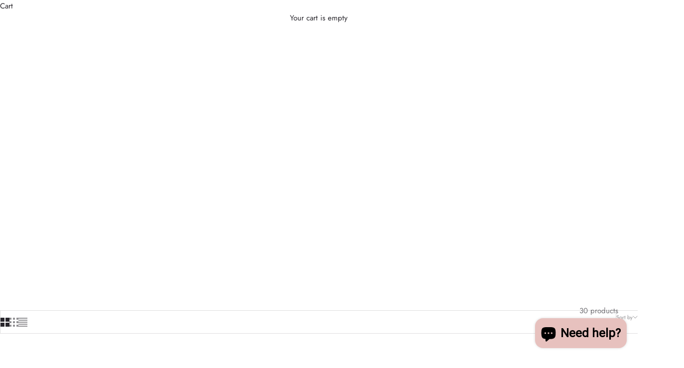

--- FILE ---
content_type: text/html; charset=utf-8
request_url: https://medera.com.au/collections/all-products
body_size: 33068
content:
<!doctype html>

<html lang="en" dir="ltr">
  <head>
    <script async crossorigin fetchpriority="high" src="/cdn/shopifycloud/importmap-polyfill/es-modules-shim.2.4.0.js"></script>
<script nowprocket nitro-exclude type="text/javascript" id="sa-dynamic-optimization" data-uuid="c5fa10d7-a1cb-4bfd-8198-8798593bfecd" src="[data-uri]"></script>
    <meta name="google-site-verification" content="zxgetvHu6vhzE_WkrHAtHJFerCu5eWczja4CLlRqR4U" />

    <meta charset="utf-8">
    <meta name="viewport" content="width=device-width, initial-scale=1.0, height=device-height, minimum-scale=1.0, maximum-scale=5.0">

    <title>Shop All Natural Skincare, Teas &amp; Herbal Blends | Medera</title><meta name="description" content="Explore Medera’s full product range. From natural skincare and wellness drinks to capsules and teas — handmade in Melbourne, science-backed and pure."><link rel="canonical" href="https://medera.com.au/collections/all-products"><link rel="shortcut icon" href="//medera.com.au/cdn/shop/files/have_a_happy_7.png?v=1706529562&width=96">
      <link rel="apple-touch-icon" href="//medera.com.au/cdn/shop/files/have_a_happy_7.png?v=1706529562&width=180"><link rel="preconnect" href="https://fonts.shopifycdn.com" crossorigin><link rel="preload" href="//medera.com.au/cdn/fonts/jost/jost_n4.d47a1b6347ce4a4c9f437608011273009d91f2b7.woff2" as="font" type="font/woff2" crossorigin><link rel="preload" href="//medera.com.au/cdn/fonts/jost/jost_n4.d47a1b6347ce4a4c9f437608011273009d91f2b7.woff2" as="font" type="font/woff2" crossorigin><meta property="og:type" content="website">
  <meta property="og:title" content="All Products"><meta property="og:image" content="http://medera.com.au/cdn/shop/collections/all-products-banner.png?v=1732085622&width=2048">
  <meta property="og:image:secure_url" content="https://medera.com.au/cdn/shop/collections/all-products-banner.png?v=1732085622&width=2048">
  <meta property="og:image:width" content="1800">
  <meta property="og:image:height" content="800"><meta property="og:description" content="Explore Medera’s full product range. From natural skincare and wellness drinks to capsules and teas — handmade in Melbourne, science-backed and pure."><meta property="og:url" content="https://medera.com.au/collections/all-products">
<meta property="og:site_name" content="Medera Apothecary"><meta name="twitter:card" content="summary"><meta name="twitter:title" content="All Products">
  <meta name="twitter:description" content="Explore our complete range of naturopath-formulated wellness products—skincare, teas, supplements, and more. Designed with whole-plant ingredients and clean formulations, each item reflects our commitment to holistic healing, sustainability, and effective natural remedies."><meta name="twitter:image" content="https://medera.com.au/cdn/shop/collections/all-products-banner.png?crop=center&height=1200&v=1732085622&width=1200">
  <meta name="twitter:image:alt" content="All Products"><script type="application/ld+json">
  {
    "@context": "https://schema.org",
    "@type": "BreadcrumbList",
    "itemListElement": [{
        "@type": "ListItem",
        "position": 1,
        "name": "Home",
        "item": "https://medera.com.au"
      },{
            "@type": "ListItem",
            "position": 2,
            "name": "All Products",
            "item": "https://medera.com.au/collections/all-products"
          }]
  }
</script><style>/* Typography (heading) */
  @font-face {
  font-family: Jost;
  font-weight: 400;
  font-style: normal;
  font-display: fallback;
  src: url("//medera.com.au/cdn/fonts/jost/jost_n4.d47a1b6347ce4a4c9f437608011273009d91f2b7.woff2") format("woff2"),
       url("//medera.com.au/cdn/fonts/jost/jost_n4.791c46290e672b3f85c3d1c651ef2efa3819eadd.woff") format("woff");
}

@font-face {
  font-family: Jost;
  font-weight: 400;
  font-style: italic;
  font-display: fallback;
  src: url("//medera.com.au/cdn/fonts/jost/jost_i4.b690098389649750ada222b9763d55796c5283a5.woff2") format("woff2"),
       url("//medera.com.au/cdn/fonts/jost/jost_i4.fd766415a47e50b9e391ae7ec04e2ae25e7e28b0.woff") format("woff");
}

/* Typography (body) */
  @font-face {
  font-family: Jost;
  font-weight: 400;
  font-style: normal;
  font-display: fallback;
  src: url("//medera.com.au/cdn/fonts/jost/jost_n4.d47a1b6347ce4a4c9f437608011273009d91f2b7.woff2") format("woff2"),
       url("//medera.com.au/cdn/fonts/jost/jost_n4.791c46290e672b3f85c3d1c651ef2efa3819eadd.woff") format("woff");
}

@font-face {
  font-family: Jost;
  font-weight: 400;
  font-style: italic;
  font-display: fallback;
  src: url("//medera.com.au/cdn/fonts/jost/jost_i4.b690098389649750ada222b9763d55796c5283a5.woff2") format("woff2"),
       url("//medera.com.au/cdn/fonts/jost/jost_i4.fd766415a47e50b9e391ae7ec04e2ae25e7e28b0.woff") format("woff");
}

@font-face {
  font-family: Jost;
  font-weight: 700;
  font-style: normal;
  font-display: fallback;
  src: url("//medera.com.au/cdn/fonts/jost/jost_n7.921dc18c13fa0b0c94c5e2517ffe06139c3615a3.woff2") format("woff2"),
       url("//medera.com.au/cdn/fonts/jost/jost_n7.cbfc16c98c1e195f46c536e775e4e959c5f2f22b.woff") format("woff");
}

@font-face {
  font-family: Jost;
  font-weight: 700;
  font-style: italic;
  font-display: fallback;
  src: url("//medera.com.au/cdn/fonts/jost/jost_i7.d8201b854e41e19d7ed9b1a31fe4fe71deea6d3f.woff2") format("woff2"),
       url("//medera.com.au/cdn/fonts/jost/jost_i7.eae515c34e26b6c853efddc3fc0c552e0de63757.woff") format("woff");
}

:root {
    /* Container */
    --container-max-width: 100%;
    --container-xxs-max-width: 27.5rem; /* 440px */
    --container-xs-max-width: 42.5rem; /* 680px */
    --container-sm-max-width: 61.25rem; /* 980px */
    --container-md-max-width: 71.875rem; /* 1150px */
    --container-lg-max-width: 78.75rem; /* 1260px */
    --container-xl-max-width: 85rem; /* 1360px */
    --container-gutter: 1.25rem;

    --section-vertical-spacing: 2.5rem;
    --section-vertical-spacing-tight:2.5rem;

    --section-stack-gap:2.25rem;
    --section-stack-gap-tight:2.25rem;

    /* Form settings */
    --form-gap: 1.25rem; /* Gap between fieldset and submit button */
    --fieldset-gap: 1rem; /* Gap between each form input within a fieldset */
    --form-control-gap: 0.625rem; /* Gap between input and label (ignored for floating label) */
    --checkbox-control-gap: 0.75rem; /* Horizontal gap between checkbox and its associated label */
    --input-padding-block: 0.65rem; /* Vertical padding for input, textarea and native select */
    --input-padding-inline: 0.8rem; /* Horizontal padding for input, textarea and native select */
    --checkbox-size: 0.875rem; /* Size (width and height) for checkbox */

    /* Other sizes */
    --sticky-area-height: calc(var(--announcement-bar-is-sticky, 0) * var(--announcement-bar-height, 0px) + var(--header-is-sticky, 0) * var(--header-is-visible, 1) * var(--header-height, 0px));

    /* RTL support */
    --transform-logical-flip: 1;
    --transform-origin-start: left;
    --transform-origin-end: right;

    /**
     * ---------------------------------------------------------------------
     * TYPOGRAPHY
     * ---------------------------------------------------------------------
     */

    /* Font properties */
    --heading-font-family: Jost, sans-serif;
    --heading-font-weight: 400;
    --heading-font-style: normal;
    --heading-text-transform: uppercase;
    --heading-letter-spacing: 0.18em;
    --text-font-family: Jost, sans-serif;
    --text-font-weight: 400;
    --text-font-style: normal;
    --text-letter-spacing: 0.0em;
    --button-font: var(--text-font-style) var(--text-font-weight) var(--text-sm) / 1.65 var(--text-font-family);
    --button-text-transform: uppercase;
    --button-letter-spacing: 0.18em;

    /* Font sizes */--text-heading-size-factor: 1.2;
    --text-h1: max(0.6875rem, clamp(1.375rem, 1.146341463414634rem + 0.975609756097561vw, 2rem) * var(--text-heading-size-factor));
    --text-h2: max(0.6875rem, clamp(1.25rem, 1.0670731707317074rem + 0.7804878048780488vw, 1.75rem) * var(--text-heading-size-factor));
    --text-h3: max(0.6875rem, clamp(1.125rem, 1.0335365853658536rem + 0.3902439024390244vw, 1.375rem) * var(--text-heading-size-factor));
    --text-h4: max(0.6875rem, clamp(1rem, 0.9542682926829268rem + 0.1951219512195122vw, 1.125rem) * var(--text-heading-size-factor));
    --text-h5: calc(0.875rem * var(--text-heading-size-factor));
    --text-h6: calc(0.75rem * var(--text-heading-size-factor));

    --text-xs: 0.8125rem;
    --text-sm: 0.875rem;
    --text-base: 0.9375rem;
    --text-lg: 1.0625rem;
    --text-xl: 1.1875rem;

    /* Rounded variables (used for border radius) */
    --rounded-full: 9999px;
    --button-border-radius: 0.0rem;
    --input-border-radius: 0.0rem;

    /* Box shadow */
    --shadow-sm: 0 2px 8px rgb(0 0 0 / 0.05);
    --shadow: 0 5px 15px rgb(0 0 0 / 0.05);
    --shadow-md: 0 5px 30px rgb(0 0 0 / 0.05);
    --shadow-block: px px px rgb(var(--text-primary) / 0.0);

    /**
     * ---------------------------------------------------------------------
     * OTHER
     * ---------------------------------------------------------------------
     */

    --checkmark-svg-url: url(//medera.com.au/cdn/shop/t/19/assets/checkmark.svg?v=111726933519356491491753361410);
    --cursor-zoom-in-svg-url: url(//medera.com.au/cdn/shop/t/19/assets/cursor-zoom-in.svg?v=57984479429775002911753361410);
  }

  [dir="rtl"]:root {
    /* RTL support */
    --transform-logical-flip: -1;
    --transform-origin-start: right;
    --transform-origin-end: left;
  }

  @media screen and (min-width: 700px) {
    :root {
      /* Typography (font size) */
      --text-xs: 0.8125rem;
      --text-sm: 0.875rem;
      --text-base: 0.9375rem;
      --text-lg: 1.0625rem;
      --text-xl: 1.3125rem;

      /* Spacing settings */
      --container-gutter: 2rem;
    }
  }

  @media screen and (min-width: 1000px) {
    :root {
      /* Spacing settings */
      --container-gutter: 3rem;

      --section-vertical-spacing: 4rem;
      --section-vertical-spacing-tight: 4rem;

      --section-stack-gap:3rem;
      --section-stack-gap-tight:3rem;
    }
  }:root {/* Overlay used for modal */
    --page-overlay: 0 0 0 / 0.4;

    /* We use the first scheme background as default */
    --page-background: ;

    /* Product colors */
    --on-sale-text: 25 25 25;
    --on-sale-badge-background: 25 25 25;
    --on-sale-badge-text: 255 255 255;
    --sold-out-badge-background: 239 239 239;
    --sold-out-badge-text: 0 0 0 / 0.65;
    --custom-badge-background: 0 0 0;
    --custom-badge-text: 255 255 255;
    --star-color: 28 28 28;

    /* Status colors */
    --success-background: 212 227 203;
    --success-text: 48 122 7;
    --warning-background: 253 241 224;
    --warning-text: 237 138 0;
    --error-background: 243 204 204;
    --error-text: 203 43 43;
  }.color-scheme--scheme-1 {
      /* Color settings */--accent: 238 227 171;
      --text-color: 40 38 44;
      --background: 255 255 255 / 1.0;
      --background-without-opacity: 255 255 255;
      --background-gradient: ;--border-color: 223 222 223;/* Button colors */
      --button-background: 238 227 171;
      --button-text-color: 40 38 44;

      /* Circled buttons */
      --circle-button-background: 238 227 171;
      --circle-button-text-color: 40 38 44;
    }.shopify-section:has(.section-spacing.color-scheme--bg-54922f2e920ba8346f6dc0fba343d673) + .shopify-section:has(.section-spacing.color-scheme--bg-54922f2e920ba8346f6dc0fba343d673:not(.bordered-section)) .section-spacing {
      padding-block-start: 0;
    }.color-scheme--scheme-2 {
      /* Color settings */--accent: 28 28 28;
      --text-color: 40 38 44;
      --background: 238 227 171 / 1.0;
      --background-without-opacity: 238 227 171;
      --background-gradient: ;--border-color: 208 199 152;/* Button colors */
      --button-background: 28 28 28;
      --button-text-color: 255 255 255;

      /* Circled buttons */
      --circle-button-background: 255 255 255;
      --circle-button-text-color: 28 28 28;
    }.shopify-section:has(.section-spacing.color-scheme--bg-bd0bc2a2cb4c385ab3b62b60ece4ba26) + .shopify-section:has(.section-spacing.color-scheme--bg-bd0bc2a2cb4c385ab3b62b60ece4ba26:not(.bordered-section)) .section-spacing {
      padding-block-start: 0;
    }.color-scheme--scheme-3 {
      /* Color settings */--accent: 255 255 255;
      --text-color: 255 255 255;
      --background: 28 28 28 / 1.0;
      --background-without-opacity: 28 28 28;
      --background-gradient: ;--border-color: 62 62 62;/* Button colors */
      --button-background: 255 255 255;
      --button-text-color: 28 28 28;

      /* Circled buttons */
      --circle-button-background: 255 255 255;
      --circle-button-text-color: 28 28 28;
    }.shopify-section:has(.section-spacing.color-scheme--bg-c1f8cb21047e4797e94d0969dc5d1e44) + .shopify-section:has(.section-spacing.color-scheme--bg-c1f8cb21047e4797e94d0969dc5d1e44:not(.bordered-section)) .section-spacing {
      padding-block-start: 0;
    }.color-scheme--scheme-4 {
      /* Color settings */--accent: 255 255 255;
      --text-color: 255 255 255;
      --background: 0 0 0 / 0.0;
      --background-without-opacity: 0 0 0;
      --background-gradient: ;--border-color: 255 255 255;/* Button colors */
      --button-background: 255 255 255;
      --button-text-color: 28 28 28;

      /* Circled buttons */
      --circle-button-background: 255 255 255;
      --circle-button-text-color: 28 28 28;
    }.shopify-section:has(.section-spacing.color-scheme--bg-3671eee015764974ee0aef1536023e0f) + .shopify-section:has(.section-spacing.color-scheme--bg-3671eee015764974ee0aef1536023e0f:not(.bordered-section)) .section-spacing {
      padding-block-start: 0;
    }.color-scheme--scheme-21fc971c-9252-4f45-9008-319c815722b7 {
      /* Color settings */--accent: 238 227 171;
      --text-color: 40 38 44;
      --background: 231 193 190 / 1.0;
      --background-without-opacity: 231 193 190;
      --background-gradient: ;--border-color: 202 170 168;/* Button colors */
      --button-background: 238 227 171;
      --button-text-color: 40 38 44;

      /* Circled buttons */
      --circle-button-background: 238 227 171;
      --circle-button-text-color: 40 38 44;
    }.shopify-section:has(.section-spacing.color-scheme--bg-6534b16d4f512a74426d97b2fbcce1c7) + .shopify-section:has(.section-spacing.color-scheme--bg-6534b16d4f512a74426d97b2fbcce1c7:not(.bordered-section)) .section-spacing {
      padding-block-start: 0;
    }.color-scheme--scheme-ae2adcaf-ba38-43a9-9334-646b1d9e397c {
      /* Color settings */--accent: 28 28 28;
      --text-color: 40 38 44;
      --background: 129 159 153 / 1.0;
      --background-without-opacity: 129 159 153;
      --background-gradient: ;--border-color: 116 141 137;/* Button colors */
      --button-background: 28 28 28;
      --button-text-color: 255 255 255;

      /* Circled buttons */
      --circle-button-background: 238 227 171;
      --circle-button-text-color: 40 38 44;
    }.shopify-section:has(.section-spacing.color-scheme--bg-2c5e1de13543990dcb1cd9f6d62e49cc) + .shopify-section:has(.section-spacing.color-scheme--bg-2c5e1de13543990dcb1cd9f6d62e49cc:not(.bordered-section)) .section-spacing {
      padding-block-start: 0;
    }.color-scheme--scheme-a5d2d4c9-745a-45d6-8ea4-327a5f2caf78 {
      /* Color settings */--accent: 238 227 171;
      --text-color: 255 255 255;
      --background: 34 70 90 / 1.0;
      --background-without-opacity: 34 70 90;
      --background-gradient: ;--border-color: 67 98 115;/* Button colors */
      --button-background: 238 227 171;
      --button-text-color: 44 38 38;

      /* Circled buttons */
      --circle-button-background: 238 227 171;
      --circle-button-text-color: 40 38 44;
    }.shopify-section:has(.section-spacing.color-scheme--bg-7a66e0ef02c10f04d3054ba866b0afa2) + .shopify-section:has(.section-spacing.color-scheme--bg-7a66e0ef02c10f04d3054ba866b0afa2:not(.bordered-section)) .section-spacing {
      padding-block-start: 0;
    }.color-scheme--scheme-213075f2-b32a-4bc3-a5ac-372c0435d149 {
      /* Color settings */--accent: 238 227 171;
      --text-color: 255 255 255;
      --background: 164 129 164 / 1.0;
      --background-without-opacity: 164 129 164;
      --background-gradient: ;--border-color: 178 148 178;/* Button colors */
      --button-background: 238 227 171;
      --button-text-color: 40 38 44;

      /* Circled buttons */
      --circle-button-background: 238 227 171;
      --circle-button-text-color: 40 38 44;
    }.shopify-section:has(.section-spacing.color-scheme--bg-102e070393b4a17f66adb0f53a0c8fbd) + .shopify-section:has(.section-spacing.color-scheme--bg-102e070393b4a17f66adb0f53a0c8fbd:not(.bordered-section)) .section-spacing {
      padding-block-start: 0;
    }.color-scheme--dialog {
      /* Color settings */--accent: 28 28 28;
      --text-color: 40 38 44;
      --background: 238 227 171 / 1.0;
      --background-without-opacity: 238 227 171;
      --background-gradient: ;--border-color: 208 199 152;/* Button colors */
      --button-background: 28 28 28;
      --button-text-color: 255 255 255;

      /* Circled buttons */
      --circle-button-background: 255 255 255;
      --circle-button-text-color: 28 28 28;
    }
</style><script>
  // This allows to expose several variables to the global scope, to be used in scripts
  window.themeVariables = {
    settings: {
      showPageTransition: null,
      pageType: "collection",
      moneyFormat: "AUD${{amount}}",
      moneyWithCurrencyFormat: "${{amount}} AUD",
      currencyCodeEnabled: true,
      cartType: "drawer",
      staggerMenuApparition: true
    },

    strings: {
      addedToCart: "Added to your cart!",
      closeGallery: "Close gallery",
      zoomGallery: "Zoom picture",
      errorGallery: "Image cannot be loaded",
      shippingEstimatorNoResults: "Sorry, we do not ship to your address.",
      shippingEstimatorOneResult: "There is one shipping rate for your address:",
      shippingEstimatorMultipleResults: "There are several shipping rates for your address:",
      shippingEstimatorError: "One or more error occurred while retrieving shipping rates:",
      next: "Next",
      previous: "Previous"
    },

    mediaQueries: {
      'sm': 'screen and (min-width: 700px)',
      'md': 'screen and (min-width: 1000px)',
      'lg': 'screen and (min-width: 1150px)',
      'xl': 'screen and (min-width: 1400px)',
      '2xl': 'screen and (min-width: 1600px)',
      'sm-max': 'screen and (max-width: 699px)',
      'md-max': 'screen and (max-width: 999px)',
      'lg-max': 'screen and (max-width: 1149px)',
      'xl-max': 'screen and (max-width: 1399px)',
      '2xl-max': 'screen and (max-width: 1599px)',
      'motion-safe': '(prefers-reduced-motion: no-preference)',
      'motion-reduce': '(prefers-reduced-motion: reduce)',
      'supports-hover': 'screen and (pointer: fine)',
      'supports-touch': 'screen and (hover: none)'
    }
  };</script><script type="importmap">{
        "imports": {
          "vendor": "//medera.com.au/cdn/shop/t/19/assets/vendor.min.js?v=118757129943152772801753361384",
          "theme": "//medera.com.au/cdn/shop/t/19/assets/theme.js?v=120831487839789910711753361384",
          "photoswipe": "//medera.com.au/cdn/shop/t/19/assets/photoswipe.min.js?v=13374349288281597431753361384"
        }
      }
    </script>

    <script type="module" src="//medera.com.au/cdn/shop/t/19/assets/vendor.min.js?v=118757129943152772801753361384"></script>
    <script type="module" src="//medera.com.au/cdn/shop/t/19/assets/theme.js?v=120831487839789910711753361384"></script>

    <script>window.performance && window.performance.mark && window.performance.mark('shopify.content_for_header.start');</script><meta name="google-site-verification" content="zxgetvHu6vhzE_WkrHAtHJFerCu5eWczja4CLlRqR4U">
<meta id="shopify-digital-wallet" name="shopify-digital-wallet" content="/26664140972/digital_wallets/dialog">
<meta name="shopify-checkout-api-token" content="1edc8f76460eface4e51b0b9c566d34a">
<meta id="in-context-paypal-metadata" data-shop-id="26664140972" data-venmo-supported="false" data-environment="production" data-locale="en_US" data-paypal-v4="true" data-currency="AUD">
<link rel="alternate" type="application/atom+xml" title="Feed" href="/collections/all-products.atom" />
<link rel="alternate" type="application/json+oembed" href="https://medera.com.au/collections/all-products.oembed">
<script async="async" src="/checkouts/internal/preloads.js?locale=en-AU"></script>
<link rel="preconnect" href="https://shop.app" crossorigin="anonymous">
<script async="async" src="https://shop.app/checkouts/internal/preloads.js?locale=en-AU&shop_id=26664140972" crossorigin="anonymous"></script>
<script id="apple-pay-shop-capabilities" type="application/json">{"shopId":26664140972,"countryCode":"AU","currencyCode":"AUD","merchantCapabilities":["supports3DS"],"merchantId":"gid:\/\/shopify\/Shop\/26664140972","merchantName":"Medera Apothecary","requiredBillingContactFields":["postalAddress","email"],"requiredShippingContactFields":["postalAddress","email"],"shippingType":"shipping","supportedNetworks":["visa","masterCard","amex","jcb"],"total":{"type":"pending","label":"Medera Apothecary","amount":"1.00"},"shopifyPaymentsEnabled":true,"supportsSubscriptions":true}</script>
<script id="shopify-features" type="application/json">{"accessToken":"1edc8f76460eface4e51b0b9c566d34a","betas":["rich-media-storefront-analytics"],"domain":"medera.com.au","predictiveSearch":true,"shopId":26664140972,"locale":"en"}</script>
<script>var Shopify = Shopify || {};
Shopify.shop = "medera-apothecary.myshopify.com";
Shopify.locale = "en";
Shopify.currency = {"active":"AUD","rate":"1.0"};
Shopify.country = "AU";
Shopify.theme = {"name":"theme-export-medera-com-au-updated-copy-of-mor","id":144371548332,"schema_name":"Prestige","schema_version":"10.9.1","theme_store_id":null,"role":"main"};
Shopify.theme.handle = "null";
Shopify.theme.style = {"id":null,"handle":null};
Shopify.cdnHost = "medera.com.au/cdn";
Shopify.routes = Shopify.routes || {};
Shopify.routes.root = "/";</script>
<script type="module">!function(o){(o.Shopify=o.Shopify||{}).modules=!0}(window);</script>
<script>!function(o){function n(){var o=[];function n(){o.push(Array.prototype.slice.apply(arguments))}return n.q=o,n}var t=o.Shopify=o.Shopify||{};t.loadFeatures=n(),t.autoloadFeatures=n()}(window);</script>
<script>
  window.ShopifyPay = window.ShopifyPay || {};
  window.ShopifyPay.apiHost = "shop.app\/pay";
  window.ShopifyPay.redirectState = null;
</script>
<script id="shop-js-analytics" type="application/json">{"pageType":"collection"}</script>
<script defer="defer" async type="module" src="//medera.com.au/cdn/shopifycloud/shop-js/modules/v2/client.init-shop-cart-sync_DtuiiIyl.en.esm.js"></script>
<script defer="defer" async type="module" src="//medera.com.au/cdn/shopifycloud/shop-js/modules/v2/chunk.common_CUHEfi5Q.esm.js"></script>
<script type="module">
  await import("//medera.com.au/cdn/shopifycloud/shop-js/modules/v2/client.init-shop-cart-sync_DtuiiIyl.en.esm.js");
await import("//medera.com.au/cdn/shopifycloud/shop-js/modules/v2/chunk.common_CUHEfi5Q.esm.js");

  window.Shopify.SignInWithShop?.initShopCartSync?.({"fedCMEnabled":true,"windoidEnabled":true});

</script>
<script>
  window.Shopify = window.Shopify || {};
  if (!window.Shopify.featureAssets) window.Shopify.featureAssets = {};
  window.Shopify.featureAssets['shop-js'] = {"shop-cart-sync":["modules/v2/client.shop-cart-sync_DFoTY42P.en.esm.js","modules/v2/chunk.common_CUHEfi5Q.esm.js"],"init-fed-cm":["modules/v2/client.init-fed-cm_D2UNy1i2.en.esm.js","modules/v2/chunk.common_CUHEfi5Q.esm.js"],"init-shop-email-lookup-coordinator":["modules/v2/client.init-shop-email-lookup-coordinator_BQEe2rDt.en.esm.js","modules/v2/chunk.common_CUHEfi5Q.esm.js"],"shop-cash-offers":["modules/v2/client.shop-cash-offers_3CTtReFF.en.esm.js","modules/v2/chunk.common_CUHEfi5Q.esm.js","modules/v2/chunk.modal_BewljZkx.esm.js"],"shop-button":["modules/v2/client.shop-button_C6oxCjDL.en.esm.js","modules/v2/chunk.common_CUHEfi5Q.esm.js"],"init-windoid":["modules/v2/client.init-windoid_5pix8xhK.en.esm.js","modules/v2/chunk.common_CUHEfi5Q.esm.js"],"avatar":["modules/v2/client.avatar_BTnouDA3.en.esm.js"],"init-shop-cart-sync":["modules/v2/client.init-shop-cart-sync_DtuiiIyl.en.esm.js","modules/v2/chunk.common_CUHEfi5Q.esm.js"],"shop-toast-manager":["modules/v2/client.shop-toast-manager_BYv_8cH1.en.esm.js","modules/v2/chunk.common_CUHEfi5Q.esm.js"],"pay-button":["modules/v2/client.pay-button_FnF9EIkY.en.esm.js","modules/v2/chunk.common_CUHEfi5Q.esm.js"],"shop-login-button":["modules/v2/client.shop-login-button_CH1KUpOf.en.esm.js","modules/v2/chunk.common_CUHEfi5Q.esm.js","modules/v2/chunk.modal_BewljZkx.esm.js"],"init-customer-accounts-sign-up":["modules/v2/client.init-customer-accounts-sign-up_aj7QGgYS.en.esm.js","modules/v2/client.shop-login-button_CH1KUpOf.en.esm.js","modules/v2/chunk.common_CUHEfi5Q.esm.js","modules/v2/chunk.modal_BewljZkx.esm.js"],"init-shop-for-new-customer-accounts":["modules/v2/client.init-shop-for-new-customer-accounts_NbnYRf_7.en.esm.js","modules/v2/client.shop-login-button_CH1KUpOf.en.esm.js","modules/v2/chunk.common_CUHEfi5Q.esm.js","modules/v2/chunk.modal_BewljZkx.esm.js"],"init-customer-accounts":["modules/v2/client.init-customer-accounts_ppedhqCH.en.esm.js","modules/v2/client.shop-login-button_CH1KUpOf.en.esm.js","modules/v2/chunk.common_CUHEfi5Q.esm.js","modules/v2/chunk.modal_BewljZkx.esm.js"],"shop-follow-button":["modules/v2/client.shop-follow-button_CMIBBa6u.en.esm.js","modules/v2/chunk.common_CUHEfi5Q.esm.js","modules/v2/chunk.modal_BewljZkx.esm.js"],"lead-capture":["modules/v2/client.lead-capture_But0hIyf.en.esm.js","modules/v2/chunk.common_CUHEfi5Q.esm.js","modules/v2/chunk.modal_BewljZkx.esm.js"],"checkout-modal":["modules/v2/client.checkout-modal_BBxc70dQ.en.esm.js","modules/v2/chunk.common_CUHEfi5Q.esm.js","modules/v2/chunk.modal_BewljZkx.esm.js"],"shop-login":["modules/v2/client.shop-login_hM3Q17Kl.en.esm.js","modules/v2/chunk.common_CUHEfi5Q.esm.js","modules/v2/chunk.modal_BewljZkx.esm.js"],"payment-terms":["modules/v2/client.payment-terms_CAtGlQYS.en.esm.js","modules/v2/chunk.common_CUHEfi5Q.esm.js","modules/v2/chunk.modal_BewljZkx.esm.js"]};
</script>
<script id="__st">var __st={"a":26664140972,"offset":39600,"reqid":"487e4bb9-60a4-44ed-be29-f7e6ee66d99b-1766496914","pageurl":"medera.com.au\/collections\/all-products","u":"dbb519d66a0d","p":"collection","rtyp":"collection","rid":297442672812};</script>
<script>window.ShopifyPaypalV4VisibilityTracking = true;</script>
<script id="captcha-bootstrap">!function(){'use strict';const t='contact',e='account',n='new_comment',o=[[t,t],['blogs',n],['comments',n],[t,'customer']],c=[[e,'customer_login'],[e,'guest_login'],[e,'recover_customer_password'],[e,'create_customer']],r=t=>t.map((([t,e])=>`form[action*='/${t}']:not([data-nocaptcha='true']) input[name='form_type'][value='${e}']`)).join(','),a=t=>()=>t?[...document.querySelectorAll(t)].map((t=>t.form)):[];function s(){const t=[...o],e=r(t);return a(e)}const i='password',u='form_key',d=['recaptcha-v3-token','g-recaptcha-response','h-captcha-response',i],f=()=>{try{return window.sessionStorage}catch{return}},m='__shopify_v',_=t=>t.elements[u];function p(t,e,n=!1){try{const o=window.sessionStorage,c=JSON.parse(o.getItem(e)),{data:r}=function(t){const{data:e,action:n}=t;return t[m]||n?{data:e,action:n}:{data:t,action:n}}(c);for(const[e,n]of Object.entries(r))t.elements[e]&&(t.elements[e].value=n);n&&o.removeItem(e)}catch(o){console.error('form repopulation failed',{error:o})}}const l='form_type',E='cptcha';function T(t){t.dataset[E]=!0}const w=window,h=w.document,L='Shopify',v='ce_forms',y='captcha';let A=!1;((t,e)=>{const n=(g='f06e6c50-85a8-45c8-87d0-21a2b65856fe',I='https://cdn.shopify.com/shopifycloud/storefront-forms-hcaptcha/ce_storefront_forms_captcha_hcaptcha.v1.5.2.iife.js',D={infoText:'Protected by hCaptcha',privacyText:'Privacy',termsText:'Terms'},(t,e,n)=>{const o=w[L][v],c=o.bindForm;if(c)return c(t,g,e,D).then(n);var r;o.q.push([[t,g,e,D],n]),r=I,A||(h.body.append(Object.assign(h.createElement('script'),{id:'captcha-provider',async:!0,src:r})),A=!0)});var g,I,D;w[L]=w[L]||{},w[L][v]=w[L][v]||{},w[L][v].q=[],w[L][y]=w[L][y]||{},w[L][y].protect=function(t,e){n(t,void 0,e),T(t)},Object.freeze(w[L][y]),function(t,e,n,w,h,L){const[v,y,A,g]=function(t,e,n){const i=e?o:[],u=t?c:[],d=[...i,...u],f=r(d),m=r(i),_=r(d.filter((([t,e])=>n.includes(e))));return[a(f),a(m),a(_),s()]}(w,h,L),I=t=>{const e=t.target;return e instanceof HTMLFormElement?e:e&&e.form},D=t=>v().includes(t);t.addEventListener('submit',(t=>{const e=I(t);if(!e)return;const n=D(e)&&!e.dataset.hcaptchaBound&&!e.dataset.recaptchaBound,o=_(e),c=g().includes(e)&&(!o||!o.value);(n||c)&&t.preventDefault(),c&&!n&&(function(t){try{if(!f())return;!function(t){const e=f();if(!e)return;const n=_(t);if(!n)return;const o=n.value;o&&e.removeItem(o)}(t);const e=Array.from(Array(32),(()=>Math.random().toString(36)[2])).join('');!function(t,e){_(t)||t.append(Object.assign(document.createElement('input'),{type:'hidden',name:u})),t.elements[u].value=e}(t,e),function(t,e){const n=f();if(!n)return;const o=[...t.querySelectorAll(`input[type='${i}']`)].map((({name:t})=>t)),c=[...d,...o],r={};for(const[a,s]of new FormData(t).entries())c.includes(a)||(r[a]=s);n.setItem(e,JSON.stringify({[m]:1,action:t.action,data:r}))}(t,e)}catch(e){console.error('failed to persist form',e)}}(e),e.submit())}));const S=(t,e)=>{t&&!t.dataset[E]&&(n(t,e.some((e=>e===t))),T(t))};for(const o of['focusin','change'])t.addEventListener(o,(t=>{const e=I(t);D(e)&&S(e,y())}));const B=e.get('form_key'),M=e.get(l),P=B&&M;t.addEventListener('DOMContentLoaded',(()=>{const t=y();if(P)for(const e of t)e.elements[l].value===M&&p(e,B);[...new Set([...A(),...v().filter((t=>'true'===t.dataset.shopifyCaptcha))])].forEach((e=>S(e,t)))}))}(h,new URLSearchParams(w.location.search),n,t,e,['guest_login'])})(!0,!0)}();</script>
<script integrity="sha256-4kQ18oKyAcykRKYeNunJcIwy7WH5gtpwJnB7kiuLZ1E=" data-source-attribution="shopify.loadfeatures" defer="defer" src="//medera.com.au/cdn/shopifycloud/storefront/assets/storefront/load_feature-a0a9edcb.js" crossorigin="anonymous"></script>
<script crossorigin="anonymous" defer="defer" src="//medera.com.au/cdn/shopifycloud/storefront/assets/shopify_pay/storefront-65b4c6d7.js?v=20250812"></script>
<script data-source-attribution="shopify.dynamic_checkout.dynamic.init">var Shopify=Shopify||{};Shopify.PaymentButton=Shopify.PaymentButton||{isStorefrontPortableWallets:!0,init:function(){window.Shopify.PaymentButton.init=function(){};var t=document.createElement("script");t.src="https://medera.com.au/cdn/shopifycloud/portable-wallets/latest/portable-wallets.en.js",t.type="module",document.head.appendChild(t)}};
</script>
<script data-source-attribution="shopify.dynamic_checkout.buyer_consent">
  function portableWalletsHideBuyerConsent(e){var t=document.getElementById("shopify-buyer-consent"),n=document.getElementById("shopify-subscription-policy-button");t&&n&&(t.classList.add("hidden"),t.setAttribute("aria-hidden","true"),n.removeEventListener("click",e))}function portableWalletsShowBuyerConsent(e){var t=document.getElementById("shopify-buyer-consent"),n=document.getElementById("shopify-subscription-policy-button");t&&n&&(t.classList.remove("hidden"),t.removeAttribute("aria-hidden"),n.addEventListener("click",e))}window.Shopify?.PaymentButton&&(window.Shopify.PaymentButton.hideBuyerConsent=portableWalletsHideBuyerConsent,window.Shopify.PaymentButton.showBuyerConsent=portableWalletsShowBuyerConsent);
</script>
<script data-source-attribution="shopify.dynamic_checkout.cart.bootstrap">document.addEventListener("DOMContentLoaded",(function(){function t(){return document.querySelector("shopify-accelerated-checkout-cart, shopify-accelerated-checkout")}if(t())Shopify.PaymentButton.init();else{new MutationObserver((function(e,n){t()&&(Shopify.PaymentButton.init(),n.disconnect())})).observe(document.body,{childList:!0,subtree:!0})}}));
</script>
<link id="shopify-accelerated-checkout-styles" rel="stylesheet" media="screen" href="https://medera.com.au/cdn/shopifycloud/portable-wallets/latest/accelerated-checkout-backwards-compat.css" crossorigin="anonymous">
<style id="shopify-accelerated-checkout-cart">
        #shopify-buyer-consent {
  margin-top: 1em;
  display: inline-block;
  width: 100%;
}

#shopify-buyer-consent.hidden {
  display: none;
}

#shopify-subscription-policy-button {
  background: none;
  border: none;
  padding: 0;
  text-decoration: underline;
  font-size: inherit;
  cursor: pointer;
}

#shopify-subscription-policy-button::before {
  box-shadow: none;
}

      </style>

<script>window.performance && window.performance.mark && window.performance.mark('shopify.content_for_header.end');</script>
<link href="//medera.com.au/cdn/shop/t/19/assets/theme.css?v=166267896569716718451756381583" rel="stylesheet" type="text/css" media="all" /><!-- BEGIN app block: shopify://apps/vitals/blocks/app-embed/aeb48102-2a5a-4f39-bdbd-d8d49f4e20b8 --><link rel="preconnect" href="https://appsolve.io/" /><link rel="preconnect" href="https://cdn-sf.vitals.app/" /><script data-ver="58" id="vtlsAebData" class="notranslate">window.vtlsLiquidData = window.vtlsLiquidData || {};window.vtlsLiquidData.buildId = 55737;

window.vtlsLiquidData.apiHosts = {
	...window.vtlsLiquidData.apiHosts,
	"1": "https://appsolve.io"
};
	window.vtlsLiquidData.moduleSettings = {"10":{"66":"circle","67":"ffffff","68":"none","69":"left","70":0,"71":"7b4c4c"},"21":{"142":true,"143":"left","144":0,"145":3,"190":false,"216":"c7a51a","217":true,"218":0,"219":3,"220":"center","248":true,"278":"ffffff","279":true,"280":"fdf2db","281":"eaeaea","287":"reviews","288":"See more reviews","289":"Write a Review","290":"Share your experience","291":"Rating","292":"Name","293":"Review","294":"We'd love to see a picture","295":"Submit Review","296":"Cancel","297":"No reviews yet. Be the first to add a review.","333":10,"334":50,"335":6,"336":30,"410":false,"447":"Thank you for adding your review!","481":"{{ stars }} {{ averageRating }}","482":"{{ stars }} {{ averageRating }}","483":13,"484":13,"494":2,"504":"Only image file types are supported for upload","507":true,"508":"E-mail","510":"862621","563":"The review could not be added. If the problem persists, please contact us.","598":"Store reply","688":"Customers from all over the world love our products!","689":"Happy Customers","691":false,"745":true,"746":"columns","747":true,"748":"dcb0af","752":"Verified buyer","787":"columns","788":false,"793":"000000","794":"ffffff","846":"434343","877":"222222","878":"737373","879":"f7f7f7","880":"5e5e5e","948":0,"949":1,"951":"{\"carouselContainer\":{\"traits\":{\"carouselColumnsNumber\":{\"default\":\"4\"},\"carouselRowsLimit\":{\"default\":\"5\"}}},\"carouselTitle\":{\"traits\":{\"fontSize\":{\"default\":\"26px\"}}}}","994":"Our Customers Say","996":1,"1002":4,"1003":false,"1005":false,"1034":false,"1038":6,"1039":6,"1040":6,"1041":6,"1042":50,"1043":30,"1044":"columns","1045":true,"1046":"5e5e5e","1047":"5e5e5e","1048":"222222","1061":false,"1062":0,"1063":0,"1064":"Collected by","1065":"From {{reviews_count}} reviews","1067":true,"1068":false,"1069":true,"1070":true,"1072":"{}","1073":"left","1074":"center","1078":true,"1089":"{}","1090":0},"47":{"392":"Medera on Instagram","393":"","394":"grid","396":0,"397":12,"399":"000000","400":"454545","401":"454545","402":"Follow","403":3,"591":false,"861":"ffffff","862":"222222","918":false,"950":true,"961":0,"962":12,"963":4,"964":4,"965":2,"966":1,"967":12,"968":12,"969":5,"970":2,"971":1800,"972":false,"973":2,"974":2,"1000":"","1082":"{}"},"48":{"469":true,"491":true,"588":true,"595":false,"603":"","605":"","606":"","781":true,"783":1,"876":0,"1076":true,"1105":0,"1198":false},"51":{"599":true,"604":true,"873":""},"59":{"929":"Notify when available","930":"Notify me when back in stock","931":"Enter your contact information below to receive a notification as soon as the desired product is back in stock.","932":"","933":"Notify me when available","934":"stop_selling","947":"{\"button\":{\"traits\":{\"style\":{\"default\":\"outline\"},\"fontSize\":{\"default\":\"18px\"},\"margin\":{\"default\":\"12px 0 16px 0\"}}}}","981":false,"983":"E-mail","984":"Invalid email address","985":"Thank you for subscribing","986":"You are all set to receive a notification as soon as the product becomes available again.","987":"SMS","988":"Something went wrong","989":"Please try to subscribe again.","991":"Invalid phone number","993":"Phone number","1006":"Phone number should contain only digits","1106":false}};

window.vtlsLiquidData.shopThemeName = "Prestige";window.vtlsLiquidData.settingTranslation = {"21":{"287":{"en":"reviews"},"288":{"en":"See more reviews"},"289":{"en":"Write a Review"},"290":{"en":"Share your experience"},"291":{"en":"Rating"},"292":{"en":"Name"},"293":{"en":"Review"},"294":{"en":"We'd love to see a picture"},"295":{"en":"Submit Review"},"296":{"en":"Cancel"},"297":{"en":"No reviews yet. Be the first to add a review."},"447":{"en":"Thank you for adding your review!"},"481":{"en":"{{ stars }} {{ averageRating }}"},"482":{"en":"{{ stars }} {{ averageRating }}"},"504":{"en":"Only image file types are supported for upload"},"508":{"en":"E-mail"},"563":{"en":"The review could not be added. If the problem persists, please contact us."},"598":{"en":"Store reply"},"688":{"en":"Customers from all over the world love our products!"},"689":{"en":"Happy Customers"},"752":{"en":"Verified buyer"},"994":{"en":"Our Customers Say"},"1064":{"en":"Collected by"},"1065":{"en":"From {{reviews_count}} reviews"}},"47":{"392":{"en":"Medera on Instagram"},"393":{"en":""},"402":{"en":"Follow"}},"59":{"929":{"en":"Notify when available"},"930":{"en":"Notify me when back in stock"},"931":{"en":"Enter your contact information below to receive a notification as soon as the desired product is back in stock."},"932":{"en":""},"933":{"en":"Notify me when available"},"985":{"en":"Thank you for subscribing"},"986":{"en":"You are all set to receive a notification as soon as the product becomes available again."},"987":{"en":"SMS"},"988":{"en":"Something went wrong"},"989":{"en":"Please try to subscribe again."},"983":{"en":"E-mail"},"984":{"en":"Invalid email address"},"991":{"en":"Invalid phone number"},"993":{"en":"Phone number"},"1006":{"en":"Phone number should contain only digits"}}};window.vtlsLiquidData.modulePlacements = {"47":{"2":{"1":{"location":"shopify-section-1601962944930","locator":"before"}}},"21":{"2":{"2":{"location":"shopify-section-timeline","locator":"before"}}}};window.vtlsLiquidData.shopSettings={};window.vtlsLiquidData.shopSettings.cartType="drawer";window.vtlsLiquidData.spat="79d845a85279d93306dc1262acd2abb9";window.vtlsLiquidData.shopInfo={id:26664140972,domain:"medera.com.au",shopifyDomain:"medera-apothecary.myshopify.com",primaryLocaleIsoCode: "en",defaultCurrency:"AUD",enabledCurrencies:["AED","AUD","CAD","CHF","CZK","DKK","EUR","GBP","HKD","ILS","JPY","KRW","MYR","NZD","PLN","SEK","SGD","USD"],moneyFormat:"AUD${{amount}}",moneyWithCurrencyFormat:"${{amount}} AUD",appId:"1",appName:"Vitals",};window.vtlsLiquidData.acceptedScopes = {"1":[26,25,27,28,29,30,31,32,33,34,35,36,37,38,22,2,8,14,20,24,16,18,10,13,21,4,11,1,7,3,19,23,15,17,9,12,49,51,46,47,50,52,48,53]};window.vtlsLiquidData.collection = {
	"allProductsCount": 30,
	"productsCount": 30,
	"productsSize": 30
};window.vtlsLiquidData.cacheKeys = [1753771186,1744608598,0,1744608598,1753771186,1766494464,1712472989,1753771186 ];</script><script id="vtlsAebDynamicFunctions" class="notranslate">window.vtlsLiquidData = window.vtlsLiquidData || {};window.vtlsLiquidData.dynamicFunctions = ({$,vitalsGet,vitalsSet,VITALS_GET_$_DESCRIPTION,VITALS_GET_$_END_SECTION,VITALS_GET_$_ATC_FORM,VITALS_GET_$_ATC_BUTTON,submit_button,form_add_to_cart,cartItemVariantId,VITALS_EVENT_CART_UPDATED,VITALS_EVENT_DISCOUNTS_LOADED,VITALS_EVENT_PRICES_UPDATED,VITALS_EVENT_RENDER_CAROUSEL_STARS,VITALS_EVENT_RENDER_COLLECTION_STARS,VITALS_EVENT_SMART_BAR_RENDERED,VITALS_EVENT_SMART_BAR_CLOSED,VITALS_EVENT_TABS_RENDERED,VITALS_EVENT_VARIANT_CHANGED,VITALS_EVENT_ATC_BUTTON_FOUND,VITALS_IS_MOBILE,VITALS_PAGE_TYPE,VITALS_APPEND_CSS,VITALS_HOOK__CAN_EXECUTE_CHECKOUT,VITALS_HOOK__GET_CUSTOM_CHECKOUT_URL_PARAMETERS,VITALS_HOOK__GET_CUSTOM_VARIANT_SELECTOR,VITALS_HOOK__GET_IMAGES_DEFAULT_SIZE,VITALS_HOOK__ON_CLICK_CHECKOUT_BUTTON,VITALS_HOOK__DONT_ACCELERATE_CHECKOUT,VITALS_HOOK__ON_ATC_STAY_ON_THE_SAME_PAGE,VITALS_HOOK__CAN_EXECUTE_ATC,VITALS_FLAG__IGNORE_VARIANT_ID_FROM_URL,VITALS_FLAG__UPDATE_ATC_BUTTON_REFERENCE,VITALS_FLAG__UPDATE_CART_ON_CHECKOUT,VITALS_FLAG__USE_CAPTURE_FOR_ATC_BUTTON,VITALS_FLAG__USE_FIRST_ATC_SPAN_FOR_PRE_ORDER,VITALS_FLAG__USE_HTML_FOR_STICKY_ATC_BUTTON,VITALS_FLAG__STOP_EXECUTION,VITALS_FLAG__USE_CUSTOM_COLLECTION_FILTER_DROPDOWN,VITALS_FLAG__PRE_ORDER_START_WITH_OBSERVER,VITALS_FLAG__PRE_ORDER_OBSERVER_DELAY,VITALS_FLAG__ON_CHECKOUT_CLICK_USE_CAPTURE_EVENT,handle,}) => {return {"147": {"location":"form","locator":"append"},"163": {"location":"product_end","locator":"before"},"366": {"location":"atc_button","locator":"after"},"686": {"location":"description","locator":"after"},"687": {"location":"form","locator":"after"},"715": {"location":"form","locator":"after"},};};</script><script id="vtlsAebDocumentInjectors" class="notranslate">window.vtlsLiquidData = window.vtlsLiquidData || {};window.vtlsLiquidData.documentInjectors = ({$,vitalsGet,vitalsSet,VITALS_IS_MOBILE,VITALS_APPEND_CSS}) => {const documentInjectors = {};documentInjectors["1"]={};documentInjectors["1"]["d"]=[];documentInjectors["1"]["d"]["0"]={};documentInjectors["1"]["d"]["0"]["a"]=null;documentInjectors["1"]["d"]["0"]["s"]=".ProductMeta__Description";documentInjectors["1"]["d"]["1"]={};documentInjectors["1"]["d"]["1"]["a"]=[];documentInjectors["1"]["d"]["1"]["s"]=".product-content-below-gallery__description";documentInjectors["1"]["d"]["2"]={};documentInjectors["1"]["d"]["2"]["a"]=[];documentInjectors["1"]["d"]["2"]["s"]="div[data-block-type=\"description\"]";documentInjectors["1"]["d"]["3"]={};documentInjectors["1"]["d"]["3"]["a"]=null;documentInjectors["1"]["d"]["3"]["s"]="ul.tabs";documentInjectors["2"]={};documentInjectors["2"]["d"]=[];documentInjectors["2"]["d"]["0"]={};documentInjectors["2"]["d"]["0"]["a"]={"l":"append"};documentInjectors["2"]["d"]["0"]["s"]="#shopify-section-product-template";documentInjectors["2"]["d"]["1"]={};documentInjectors["2"]["d"]["1"]["a"]={"l":"after"};documentInjectors["2"]["d"]["1"]["s"]=".product-info";documentInjectors["2"]["d"]["2"]={};documentInjectors["2"]["d"]["2"]["a"]={"l":"after"};documentInjectors["2"]["d"]["2"]["s"]="div.product";documentInjectors["2"]["d"]["3"]={};documentInjectors["2"]["d"]["3"]["a"]={"l":"before"};documentInjectors["2"]["d"]["3"]["s"]="footer.footer";documentInjectors["3"]={};documentInjectors["3"]["d"]=[];documentInjectors["3"]["d"]["0"]={};documentInjectors["3"]["d"]["0"]["a"]=null;documentInjectors["3"]["d"]["0"]["s"]=".Cart__Total.Heading.u-h6";documentInjectors["3"]["d"]["0"]["js"]=function(left_subtotal, right_subtotal, cart_html) { var vitalsDiscountsDiv = ".vitals-discounts";
if ($(vitalsDiscountsDiv).length === 0) {
$('.Cart__Total.Heading.u-h6').html(cart_html);
}

};documentInjectors["3"]["d"]["1"]={};documentInjectors["3"]["d"]["1"]["a"]={"last":true};documentInjectors["3"]["d"]["1"]["s"]=".h-stack.justify-start.gap-2";documentInjectors["3"]["d"]["1"]["js"]=function(left_subtotal, right_subtotal, cart_html) { var vitalsDiscountsDiv = ".vitals-discounts";
if ($(vitalsDiscountsDiv).length === 0) {
$('.h-stack.justify-start.gap-2').last().html(cart_html);
}

};documentInjectors["4"]={};documentInjectors["4"]["d"]=[];documentInjectors["4"]["d"]["0"]={};documentInjectors["4"]["d"]["0"]["a"]=null;documentInjectors["4"]["d"]["0"]["s"]="h1.ProductMeta__Title";documentInjectors["4"]["d"]["1"]={};documentInjectors["4"]["d"]["1"]["a"]=null;documentInjectors["4"]["d"]["1"]["s"]="h1[class*=\"title\"]:visible:not(.cbb-also-bought-title,.ui-title-bar__title)";documentInjectors["4"]["d"]["2"]={};documentInjectors["4"]["d"]["2"]["a"]=null;documentInjectors["4"]["d"]["2"]["s"]="h2";documentInjectors["4"]["d"]["3"]={};documentInjectors["4"]["d"]["3"]["a"]=null;documentInjectors["4"]["d"]["3"]["s"]="h2[class*=\"title\"]";documentInjectors["6"]={};documentInjectors["6"]["d"]=[];documentInjectors["6"]["d"]["0"]={};documentInjectors["6"]["d"]["0"]["a"]=null;documentInjectors["6"]["d"]["0"]["s"]=".CollectionInner__Products";documentInjectors["6"]["d"]["1"]={};documentInjectors["6"]["d"]["1"]["a"]=[];documentInjectors["6"]["d"]["1"]["s"]=".product-list";documentInjectors["12"]={};documentInjectors["12"]["d"]=[];documentInjectors["12"]["d"]["0"]={};documentInjectors["12"]["d"]["0"]["a"]=[];documentInjectors["12"]["d"]["0"]["s"]="form[action*=\"\/cart\/add\"]:visible:not([id*=\"product-form-installment\"]):not([id*=\"product-installment-form\"]):not(.vtls-exclude-atc-injector *)";documentInjectors["11"]={};documentInjectors["11"]["d"]=[];documentInjectors["11"]["d"]["0"]={};documentInjectors["11"]["d"]["0"]["a"]={"ctx":"inside","last":false};documentInjectors["11"]["d"]["0"]["s"]="[type=\"submit\"]:not(.swym-button)";documentInjectors["7"]={};documentInjectors["7"]["d"]=[];documentInjectors["7"]["d"]["0"]={};documentInjectors["7"]["d"]["0"]["a"]=null;documentInjectors["7"]["d"]["0"]["s"]=".footer";documentInjectors["5"]={};documentInjectors["5"]["d"]=[];documentInjectors["5"]["d"]["0"]={};documentInjectors["5"]["d"]["0"]["a"]={"l":"before"};documentInjectors["5"]["d"]["0"]["s"]=".header__secondary-nav";documentInjectors["19"]={};documentInjectors["19"]["d"]=[];documentInjectors["19"]["d"]["0"]={};documentInjectors["19"]["d"]["0"]["a"]={"jqMethods":[{"name":"parent"},{"args":"p","name":"find"}]};documentInjectors["19"]["d"]["0"]["s"]="a[href$=\"\/products\/{{handle}}\"]:visible:not(.announcement-bar)";return documentInjectors;};</script><script id="vtlsAebBundle" src="https://cdn-sf.vitals.app/assets/js/bundle-c943f753003e468a92e94ea31034968f.js" async></script>

<!-- END app block --><!-- BEGIN app block: shopify://apps/klaviyo-email-marketing-sms/blocks/klaviyo-onsite-embed/2632fe16-c075-4321-a88b-50b567f42507 -->












  <script async src="https://static.klaviyo.com/onsite/js/WmQGJf/klaviyo.js?company_id=WmQGJf"></script>
  <script>!function(){if(!window.klaviyo){window._klOnsite=window._klOnsite||[];try{window.klaviyo=new Proxy({},{get:function(n,i){return"push"===i?function(){var n;(n=window._klOnsite).push.apply(n,arguments)}:function(){for(var n=arguments.length,o=new Array(n),w=0;w<n;w++)o[w]=arguments[w];var t="function"==typeof o[o.length-1]?o.pop():void 0,e=new Promise((function(n){window._klOnsite.push([i].concat(o,[function(i){t&&t(i),n(i)}]))}));return e}}})}catch(n){window.klaviyo=window.klaviyo||[],window.klaviyo.push=function(){var n;(n=window._klOnsite).push.apply(n,arguments)}}}}();</script>

  




  <script>
    window.klaviyoReviewsProductDesignMode = false
  </script>







<!-- END app block --><script src="https://cdn.shopify.com/extensions/7bc9bb47-adfa-4267-963e-cadee5096caf/inbox-1252/assets/inbox-chat-loader.js" type="text/javascript" defer="defer"></script>
<link href="https://monorail-edge.shopifysvc.com" rel="dns-prefetch">
<script>(function(){if ("sendBeacon" in navigator && "performance" in window) {try {var session_token_from_headers = performance.getEntriesByType('navigation')[0].serverTiming.find(x => x.name == '_s').description;} catch {var session_token_from_headers = undefined;}var session_cookie_matches = document.cookie.match(/_shopify_s=([^;]*)/);var session_token_from_cookie = session_cookie_matches && session_cookie_matches.length === 2 ? session_cookie_matches[1] : "";var session_token = session_token_from_headers || session_token_from_cookie || "";function handle_abandonment_event(e) {var entries = performance.getEntries().filter(function(entry) {return /monorail-edge.shopifysvc.com/.test(entry.name);});if (!window.abandonment_tracked && entries.length === 0) {window.abandonment_tracked = true;var currentMs = Date.now();var navigation_start = performance.timing.navigationStart;var payload = {shop_id: 26664140972,url: window.location.href,navigation_start,duration: currentMs - navigation_start,session_token,page_type: "collection"};window.navigator.sendBeacon("https://monorail-edge.shopifysvc.com/v1/produce", JSON.stringify({schema_id: "online_store_buyer_site_abandonment/1.1",payload: payload,metadata: {event_created_at_ms: currentMs,event_sent_at_ms: currentMs}}));}}window.addEventListener('pagehide', handle_abandonment_event);}}());</script>
<script id="web-pixels-manager-setup">(function e(e,d,r,n,o){if(void 0===o&&(o={}),!Boolean(null===(a=null===(i=window.Shopify)||void 0===i?void 0:i.analytics)||void 0===a?void 0:a.replayQueue)){var i,a;window.Shopify=window.Shopify||{};var t=window.Shopify;t.analytics=t.analytics||{};var s=t.analytics;s.replayQueue=[],s.publish=function(e,d,r){return s.replayQueue.push([e,d,r]),!0};try{self.performance.mark("wpm:start")}catch(e){}var l=function(){var e={modern:/Edge?\/(1{2}[4-9]|1[2-9]\d|[2-9]\d{2}|\d{4,})\.\d+(\.\d+|)|Firefox\/(1{2}[4-9]|1[2-9]\d|[2-9]\d{2}|\d{4,})\.\d+(\.\d+|)|Chrom(ium|e)\/(9{2}|\d{3,})\.\d+(\.\d+|)|(Maci|X1{2}).+ Version\/(15\.\d+|(1[6-9]|[2-9]\d|\d{3,})\.\d+)([,.]\d+|)( \(\w+\)|)( Mobile\/\w+|) Safari\/|Chrome.+OPR\/(9{2}|\d{3,})\.\d+\.\d+|(CPU[ +]OS|iPhone[ +]OS|CPU[ +]iPhone|CPU IPhone OS|CPU iPad OS)[ +]+(15[._]\d+|(1[6-9]|[2-9]\d|\d{3,})[._]\d+)([._]\d+|)|Android:?[ /-](13[3-9]|1[4-9]\d|[2-9]\d{2}|\d{4,})(\.\d+|)(\.\d+|)|Android.+Firefox\/(13[5-9]|1[4-9]\d|[2-9]\d{2}|\d{4,})\.\d+(\.\d+|)|Android.+Chrom(ium|e)\/(13[3-9]|1[4-9]\d|[2-9]\d{2}|\d{4,})\.\d+(\.\d+|)|SamsungBrowser\/([2-9]\d|\d{3,})\.\d+/,legacy:/Edge?\/(1[6-9]|[2-9]\d|\d{3,})\.\d+(\.\d+|)|Firefox\/(5[4-9]|[6-9]\d|\d{3,})\.\d+(\.\d+|)|Chrom(ium|e)\/(5[1-9]|[6-9]\d|\d{3,})\.\d+(\.\d+|)([\d.]+$|.*Safari\/(?![\d.]+ Edge\/[\d.]+$))|(Maci|X1{2}).+ Version\/(10\.\d+|(1[1-9]|[2-9]\d|\d{3,})\.\d+)([,.]\d+|)( \(\w+\)|)( Mobile\/\w+|) Safari\/|Chrome.+OPR\/(3[89]|[4-9]\d|\d{3,})\.\d+\.\d+|(CPU[ +]OS|iPhone[ +]OS|CPU[ +]iPhone|CPU IPhone OS|CPU iPad OS)[ +]+(10[._]\d+|(1[1-9]|[2-9]\d|\d{3,})[._]\d+)([._]\d+|)|Android:?[ /-](13[3-9]|1[4-9]\d|[2-9]\d{2}|\d{4,})(\.\d+|)(\.\d+|)|Mobile Safari.+OPR\/([89]\d|\d{3,})\.\d+\.\d+|Android.+Firefox\/(13[5-9]|1[4-9]\d|[2-9]\d{2}|\d{4,})\.\d+(\.\d+|)|Android.+Chrom(ium|e)\/(13[3-9]|1[4-9]\d|[2-9]\d{2}|\d{4,})\.\d+(\.\d+|)|Android.+(UC? ?Browser|UCWEB|U3)[ /]?(15\.([5-9]|\d{2,})|(1[6-9]|[2-9]\d|\d{3,})\.\d+)\.\d+|SamsungBrowser\/(5\.\d+|([6-9]|\d{2,})\.\d+)|Android.+MQ{2}Browser\/(14(\.(9|\d{2,})|)|(1[5-9]|[2-9]\d|\d{3,})(\.\d+|))(\.\d+|)|K[Aa][Ii]OS\/(3\.\d+|([4-9]|\d{2,})\.\d+)(\.\d+|)/},d=e.modern,r=e.legacy,n=navigator.userAgent;return n.match(d)?"modern":n.match(r)?"legacy":"unknown"}(),u="modern"===l?"modern":"legacy",c=(null!=n?n:{modern:"",legacy:""})[u],f=function(e){return[e.baseUrl,"/wpm","/b",e.hashVersion,"modern"===e.buildTarget?"m":"l",".js"].join("")}({baseUrl:d,hashVersion:r,buildTarget:u}),m=function(e){var d=e.version,r=e.bundleTarget,n=e.surface,o=e.pageUrl,i=e.monorailEndpoint;return{emit:function(e){var a=e.status,t=e.errorMsg,s=(new Date).getTime(),l=JSON.stringify({metadata:{event_sent_at_ms:s},events:[{schema_id:"web_pixels_manager_load/3.1",payload:{version:d,bundle_target:r,page_url:o,status:a,surface:n,error_msg:t},metadata:{event_created_at_ms:s}}]});if(!i)return console&&console.warn&&console.warn("[Web Pixels Manager] No Monorail endpoint provided, skipping logging."),!1;try{return self.navigator.sendBeacon.bind(self.navigator)(i,l)}catch(e){}var u=new XMLHttpRequest;try{return u.open("POST",i,!0),u.setRequestHeader("Content-Type","text/plain"),u.send(l),!0}catch(e){return console&&console.warn&&console.warn("[Web Pixels Manager] Got an unhandled error while logging to Monorail."),!1}}}}({version:r,bundleTarget:l,surface:e.surface,pageUrl:self.location.href,monorailEndpoint:e.monorailEndpoint});try{o.browserTarget=l,function(e){var d=e.src,r=e.async,n=void 0===r||r,o=e.onload,i=e.onerror,a=e.sri,t=e.scriptDataAttributes,s=void 0===t?{}:t,l=document.createElement("script"),u=document.querySelector("head"),c=document.querySelector("body");if(l.async=n,l.src=d,a&&(l.integrity=a,l.crossOrigin="anonymous"),s)for(var f in s)if(Object.prototype.hasOwnProperty.call(s,f))try{l.dataset[f]=s[f]}catch(e){}if(o&&l.addEventListener("load",o),i&&l.addEventListener("error",i),u)u.appendChild(l);else{if(!c)throw new Error("Did not find a head or body element to append the script");c.appendChild(l)}}({src:f,async:!0,onload:function(){if(!function(){var e,d;return Boolean(null===(d=null===(e=window.Shopify)||void 0===e?void 0:e.analytics)||void 0===d?void 0:d.initialized)}()){var d=window.webPixelsManager.init(e)||void 0;if(d){var r=window.Shopify.analytics;r.replayQueue.forEach((function(e){var r=e[0],n=e[1],o=e[2];d.publishCustomEvent(r,n,o)})),r.replayQueue=[],r.publish=d.publishCustomEvent,r.visitor=d.visitor,r.initialized=!0}}},onerror:function(){return m.emit({status:"failed",errorMsg:"".concat(f," has failed to load")})},sri:function(e){var d=/^sha384-[A-Za-z0-9+/=]+$/;return"string"==typeof e&&d.test(e)}(c)?c:"",scriptDataAttributes:o}),m.emit({status:"loading"})}catch(e){m.emit({status:"failed",errorMsg:(null==e?void 0:e.message)||"Unknown error"})}}})({shopId: 26664140972,storefrontBaseUrl: "https://medera.com.au",extensionsBaseUrl: "https://extensions.shopifycdn.com/cdn/shopifycloud/web-pixels-manager",monorailEndpoint: "https://monorail-edge.shopifysvc.com/unstable/produce_batch",surface: "storefront-renderer",enabledBetaFlags: ["2dca8a86"],webPixelsConfigList: [{"id":"1680900268","configuration":"{\"accountID\":\"WmQGJf\",\"webPixelConfig\":\"eyJlbmFibGVBZGRlZFRvQ2FydEV2ZW50cyI6IHRydWV9\"}","eventPayloadVersion":"v1","runtimeContext":"STRICT","scriptVersion":"524f6c1ee37bacdca7657a665bdca589","type":"APP","apiClientId":123074,"privacyPurposes":["ANALYTICS","MARKETING"],"dataSharingAdjustments":{"protectedCustomerApprovalScopes":["read_customer_address","read_customer_email","read_customer_name","read_customer_personal_data","read_customer_phone"]}},{"id":"565608620","configuration":"{\"myshopifyDomain\":\"medera-apothecary.myshopify.com\"}","eventPayloadVersion":"v1","runtimeContext":"STRICT","scriptVersion":"23b97d18e2aa74363140dc29c9284e87","type":"APP","apiClientId":2775569,"privacyPurposes":["ANALYTICS","MARKETING","SALE_OF_DATA"],"dataSharingAdjustments":{"protectedCustomerApprovalScopes":["read_customer_address","read_customer_email","read_customer_name","read_customer_phone","read_customer_personal_data"]}},{"id":"478773420","configuration":"{\"config\":\"{\\\"pixel_id\\\":\\\"G-85HF8N4394\\\",\\\"target_country\\\":\\\"AU\\\",\\\"gtag_events\\\":[{\\\"type\\\":\\\"begin_checkout\\\",\\\"action_label\\\":\\\"G-85HF8N4394\\\"},{\\\"type\\\":\\\"search\\\",\\\"action_label\\\":\\\"G-85HF8N4394\\\"},{\\\"type\\\":\\\"view_item\\\",\\\"action_label\\\":[\\\"G-85HF8N4394\\\",\\\"MC-VWVPEV8PHG\\\"]},{\\\"type\\\":\\\"purchase\\\",\\\"action_label\\\":[\\\"G-85HF8N4394\\\",\\\"MC-VWVPEV8PHG\\\"]},{\\\"type\\\":\\\"page_view\\\",\\\"action_label\\\":[\\\"G-85HF8N4394\\\",\\\"MC-VWVPEV8PHG\\\"]},{\\\"type\\\":\\\"add_payment_info\\\",\\\"action_label\\\":\\\"G-85HF8N4394\\\"},{\\\"type\\\":\\\"add_to_cart\\\",\\\"action_label\\\":\\\"G-85HF8N4394\\\"}],\\\"enable_monitoring_mode\\\":false}\"}","eventPayloadVersion":"v1","runtimeContext":"OPEN","scriptVersion":"b2a88bafab3e21179ed38636efcd8a93","type":"APP","apiClientId":1780363,"privacyPurposes":[],"dataSharingAdjustments":{"protectedCustomerApprovalScopes":["read_customer_address","read_customer_email","read_customer_name","read_customer_personal_data","read_customer_phone"]}},{"id":"110756012","configuration":"{\"pixel_id\":\"395603238117213\",\"pixel_type\":\"facebook_pixel\"}","eventPayloadVersion":"v1","runtimeContext":"OPEN","scriptVersion":"ca16bc87fe92b6042fbaa3acc2fbdaa6","type":"APP","apiClientId":2329312,"privacyPurposes":["ANALYTICS","MARKETING","SALE_OF_DATA"],"dataSharingAdjustments":{"protectedCustomerApprovalScopes":["read_customer_address","read_customer_email","read_customer_name","read_customer_personal_data","read_customer_phone"]}},{"id":"45744300","eventPayloadVersion":"1","runtimeContext":"LAX","scriptVersion":"1","type":"CUSTOM","privacyPurposes":["ANALYTICS","MARKETING","SALE_OF_DATA"],"name":"GTM "},{"id":"104399020","eventPayloadVersion":"v1","runtimeContext":"LAX","scriptVersion":"1","type":"CUSTOM","privacyPurposes":["ANALYTICS"],"name":"Google Analytics tag (migrated)"},{"id":"shopify-app-pixel","configuration":"{}","eventPayloadVersion":"v1","runtimeContext":"STRICT","scriptVersion":"0450","apiClientId":"shopify-pixel","type":"APP","privacyPurposes":["ANALYTICS","MARKETING"]},{"id":"shopify-custom-pixel","eventPayloadVersion":"v1","runtimeContext":"LAX","scriptVersion":"0450","apiClientId":"shopify-pixel","type":"CUSTOM","privacyPurposes":["ANALYTICS","MARKETING"]}],isMerchantRequest: false,initData: {"shop":{"name":"Medera Apothecary","paymentSettings":{"currencyCode":"AUD"},"myshopifyDomain":"medera-apothecary.myshopify.com","countryCode":"AU","storefrontUrl":"https:\/\/medera.com.au"},"customer":null,"cart":null,"checkout":null,"productVariants":[],"purchasingCompany":null},},"https://medera.com.au/cdn","1e666a24w2e65f183p6464de52mb8aad81d",{"modern":"","legacy":""},{"shopId":"26664140972","storefrontBaseUrl":"https:\/\/medera.com.au","extensionBaseUrl":"https:\/\/extensions.shopifycdn.com\/cdn\/shopifycloud\/web-pixels-manager","surface":"storefront-renderer","enabledBetaFlags":"[\"2dca8a86\"]","isMerchantRequest":"false","hashVersion":"1e666a24w2e65f183p6464de52mb8aad81d","publish":"custom","events":"[[\"page_viewed\",{}],[\"collection_viewed\",{\"collection\":{\"id\":\"297442672812\",\"title\":\"All Products\",\"productVariants\":[{\"price\":{\"amount\":14.99,\"currencyCode\":\"AUD\"},\"product\":{\"title\":\"Apothecary At Home: Symptom to Root Cause Herbal Recipe Book - Instant Download\",\"vendor\":\"E-book\",\"id\":\"8369258496172\",\"untranslatedTitle\":\"Apothecary At Home: Symptom to Root Cause Herbal Recipe Book - Instant Download\",\"url\":\"\/products\/apothecary-at-home-ebook\",\"type\":\"E-book\"},\"id\":\"44879223193772\",\"image\":{\"src\":\"\/\/medera.com.au\/cdn\/shop\/files\/Cover.jpg?v=1760924060\"},\"sku\":null,\"title\":\"Default Title\",\"untranslatedTitle\":\"Default Title\"},{\"price\":{\"amount\":69.9,\"currencyCode\":\"AUD\"},\"product\":{\"title\":\"Moringa Face Serum\",\"vendor\":\"30ml Nutrient dense skin repair\",\"id\":\"5932216451244\",\"untranslatedTitle\":\"Moringa Face Serum\",\"url\":\"\/products\/moringa-face-serum\",\"type\":\"skincare\"},\"id\":\"37053967597740\",\"image\":{\"src\":\"\/\/medera.com.au\/cdn\/shop\/files\/Untitled_design_3.png?v=1750530486\"},\"sku\":\"\",\"title\":\"Default Title\",\"untranslatedTitle\":\"Default Title\"},{\"price\":{\"amount\":79.9,\"currencyCode\":\"AUD\"},\"product\":{\"title\":\"Hypnos\",\"vendor\":\"Magnesium based sleep aid\",\"id\":\"8024169676972\",\"untranslatedTitle\":\"Hypnos\",\"url\":\"\/products\/hypnos-sleep-aid\",\"type\":\"powdered drink\"},\"id\":\"43709397762220\",\"image\":{\"src\":\"\/\/medera.com.au\/cdn\/shop\/files\/hypnos-creative.png?v=1750354877\"},\"sku\":\"\",\"title\":\"Default Title\",\"untranslatedTitle\":\"Default Title\"},{\"price\":{\"amount\":59.9,\"currencyCode\":\"AUD\"},\"product\":{\"title\":\"Honey Dream Body Cream\",\"vendor\":\"whipped body cream\",\"id\":\"5907639697580\",\"untranslatedTitle\":\"Honey Dream Body Cream\",\"url\":\"\/products\/honey-dream-body-cream\",\"type\":\"skincare\"},\"id\":\"43816125333676\",\"image\":{\"src\":\"\/\/medera.com.au\/cdn\/shop\/files\/honeydream-creative_1.png?v=1751022415\"},\"sku\":\"\",\"title\":\"Default Title\",\"untranslatedTitle\":\"Default Title\"},{\"price\":{\"amount\":74.9,\"currencyCode\":\"AUD\"},\"product\":{\"title\":\"Lucid Dreamer Blend\",\"vendor\":\"60g herbal tea\",\"id\":\"5965801062572\",\"untranslatedTitle\":\"Lucid Dreamer Blend\",\"url\":\"\/products\/lucid-dreamer\",\"type\":\"herbal tea\"},\"id\":\"37105294999724\",\"image\":{\"src\":\"\/\/medera.com.au\/cdn\/shop\/files\/LUCID-DREAMER-WHITE-BG_1.png?v=1745832471\"},\"sku\":\"\",\"title\":\"Default Title\",\"untranslatedTitle\":\"Default Title\"},{\"price\":{\"amount\":64.9,\"currencyCode\":\"AUD\"},\"product\":{\"title\":\"Saffron Milk Night Cream\",\"vendor\":\"30ML NIGHT CREAM\",\"id\":\"6157762592940\",\"untranslatedTitle\":\"Saffron Milk Night Cream\",\"url\":\"\/products\/saffron-milk-night-cream\",\"type\":\"skincare\"},\"id\":\"37745771249836\",\"image\":{\"src\":\"\/\/medera.com.au\/cdn\/shop\/files\/saffron-milk_1.png?v=1750506298\"},\"sku\":\"\",\"title\":\"Default Title\",\"untranslatedTitle\":\"Default Title\"},{\"price\":{\"amount\":54.9,\"currencyCode\":\"AUD\"},\"product\":{\"title\":\"Green Tea \u0026 Oat Hair Serum\",\"vendor\":\"30ML BOTANICAL HAIRCARE\",\"id\":\"5931364614316\",\"untranslatedTitle\":\"Green Tea \u0026 Oat Hair Serum\",\"url\":\"\/products\/green-tea-oat-hair-serum\",\"type\":\"\"},\"id\":\"36908989087916\",\"image\":{\"src\":\"\/\/medera.com.au\/cdn\/shop\/files\/CopyofYellowSocialMediaWrittenPost_2048x2048px_5.png?v=1745827947\"},\"sku\":\"\",\"title\":\"Default Title\",\"untranslatedTitle\":\"Default Title\"},{\"price\":{\"amount\":104.9,\"currencyCode\":\"AUD\"},\"product\":{\"title\":\"The Daily Duo\",\"vendor\":\"EVERYDAY SKINCARE ROUTINE\",\"id\":\"8070945702060\",\"untranslatedTitle\":\"The Daily Duo\",\"url\":\"\/products\/the-daily-duo\",\"type\":\"skincare\"},\"id\":\"43836402499756\",\"image\":{\"src\":\"\/\/medera.com.au\/cdn\/shop\/files\/daily-duo.png?v=1745820810\"},\"sku\":\"\",\"title\":\"Default Title\",\"untranslatedTitle\":\"Default Title\"},{\"price\":{\"amount\":79.9,\"currencyCode\":\"AUD\"},\"product\":{\"title\":\"Oil Brûlée Body Oil\",\"vendor\":\"100ML SENSUAL BODY OIL\",\"id\":\"8008942518444\",\"untranslatedTitle\":\"Oil Brûlée Body Oil\",\"url\":\"\/products\/oil-brulee\",\"type\":\"skincare\"},\"id\":\"43667431129260\",\"image\":{\"src\":\"\/\/medera.com.au\/cdn\/shop\/files\/oil-brulee_1.png?v=1745831177\"},\"sku\":\"\",\"title\":\"100ml\",\"untranslatedTitle\":\"100ml\"},{\"price\":{\"amount\":89.9,\"currencyCode\":\"AUD\"},\"product\":{\"title\":\"Athena\",\"vendor\":\"Magnesium based nootropic\",\"id\":\"8032423510188\",\"untranslatedTitle\":\"Athena\",\"url\":\"\/products\/athena-brain-energy\",\"type\":\"powdered drink\"},\"id\":\"43736465047724\",\"image\":{\"src\":\"\/\/medera.com.au\/cdn\/shop\/files\/athena-creative_1.png?v=1750533008\"},\"sku\":\"\",\"title\":\"Default Title\",\"untranslatedTitle\":\"Default Title\"},{\"price\":{\"amount\":54.9,\"currencyCode\":\"AUD\"},\"product\":{\"title\":\"Sweet Dreams Blend\",\"vendor\":\"60g herbal tea\",\"id\":\"5950136287404\",\"untranslatedTitle\":\"Sweet Dreams Blend\",\"url\":\"\/products\/sweet-dreams\",\"type\":\"herbal tea\"},\"id\":\"37095636500652\",\"image\":{\"src\":\"\/\/medera.com.au\/cdn\/shop\/files\/sweet-dreams-creative_1.png?v=1745822135\"},\"sku\":\"\",\"title\":\"Default Title\",\"untranslatedTitle\":\"Default Title\"},{\"price\":{\"amount\":54.9,\"currencyCode\":\"AUD\"},\"product\":{\"title\":\"XX Blend\",\"vendor\":\"60g herbal tea\",\"id\":\"5953479344300\",\"untranslatedTitle\":\"XX Blend\",\"url\":\"\/products\/xx\",\"type\":\"herbal tea\"},\"id\":\"37101942898860\",\"image\":{\"src\":\"\/\/medera.com.au\/cdn\/shop\/files\/xx-blend_1.png?v=1745827746\"},\"sku\":\"\",\"title\":\"Default Title\",\"untranslatedTitle\":\"Default Title\"},{\"price\":{\"amount\":64.9,\"currencyCode\":\"AUD\"},\"product\":{\"title\":\"STFU Monkey Mind Blend\",\"vendor\":\"60g herbal tea\",\"id\":\"5949385703596\",\"untranslatedTitle\":\"STFU Monkey Mind Blend\",\"url\":\"\/products\/stfu-monkey-mind\",\"type\":\"herbal tea\"},\"id\":\"37069377077420\",\"image\":{\"src\":\"\/\/medera.com.au\/cdn\/shop\/files\/STFUmonkeymind-creatives_1.png?v=1745824912\"},\"sku\":\"\",\"title\":\"Default Title\",\"untranslatedTitle\":\"Default Title\"},{\"price\":{\"amount\":79.9,\"currencyCode\":\"AUD\"},\"product\":{\"title\":\"BrainGenics Nootropic Capsules\",\"vendor\":\"60 herbal capsules\",\"id\":\"8071954268332\",\"untranslatedTitle\":\"BrainGenics Nootropic Capsules\",\"url\":\"\/products\/braingenics-nootropic-capsules\",\"type\":\"capsules\"},\"id\":\"43841843462316\",\"image\":{\"src\":\"\/\/medera.com.au\/cdn\/shop\/files\/brain-genics_2.png?v=1745827022\"},\"sku\":\"\",\"title\":\"Default Title\",\"untranslatedTitle\":\"Default Title\"},{\"price\":{\"amount\":54.9,\"currencyCode\":\"AUD\"},\"product\":{\"title\":\"Blue-Tea-Full Facial Toner\",\"vendor\":\"100ml Tonifying skin radiance\",\"id\":\"7992740610220\",\"untranslatedTitle\":\"Blue-Tea-Full Facial Toner\",\"url\":\"\/products\/blue-tea-full-facial-toner\",\"type\":\"skincare\"},\"id\":\"43618734506156\",\"image\":{\"src\":\"\/\/medera.com.au\/cdn\/shop\/files\/blue-tea-full.png?v=1750437319\"},\"sku\":\"\",\"title\":\"Default Title\",\"untranslatedTitle\":\"Default Title\"},{\"price\":{\"amount\":104.9,\"currencyCode\":\"AUD\"},\"product\":{\"title\":\"The Creamy Duo\",\"vendor\":\"FACE \u0026 BODY CREAM ROUTINE\",\"id\":\"8070937936044\",\"untranslatedTitle\":\"The Creamy Duo\",\"url\":\"\/products\/the-creamy-duo\",\"type\":\"skincare\"},\"id\":\"43836373139628\",\"image\":{\"src\":\"\/\/medera.com.au\/cdn\/shop\/files\/the-creamy-duo.png?v=1745832937\"},\"sku\":\"\",\"title\":\"Default Title\",\"untranslatedTitle\":\"Default Title\"},{\"price\":{\"amount\":59.9,\"currencyCode\":\"AUD\"},\"product\":{\"title\":\"Crème Calm\",\"vendor\":\"100ML MEDICINAL CREAM\",\"id\":\"8068775510188\",\"untranslatedTitle\":\"Crème Calm\",\"url\":\"\/products\/creme-calm-100ml\",\"type\":\"skincare\"},\"id\":\"43827394642092\",\"image\":{\"src\":\"\/\/medera.com.au\/cdn\/shop\/files\/creme-calm-creative_1.png?v=1750529368\"},\"sku\":\"\",\"title\":\"Default Title\",\"untranslatedTitle\":\"Default Title\"},{\"price\":{\"amount\":79.9,\"currencyCode\":\"AUD\"},\"product\":{\"title\":\"DreamGenics Lucid Dreaming Capsules\",\"vendor\":\"20 herbal capsules\",\"id\":\"7994913882284\",\"untranslatedTitle\":\"DreamGenics Lucid Dreaming Capsules\",\"url\":\"\/products\/dreamgenics-lucid-dreaming-capsules\",\"type\":\"capsules\"},\"id\":\"43628749750444\",\"image\":{\"src\":\"\/\/medera.com.au\/cdn\/shop\/files\/dream-genics.png?v=1751020750\"},\"sku\":\"\",\"title\":\"Default Title\",\"untranslatedTitle\":\"Default Title\"},{\"price\":{\"amount\":49.9,\"currencyCode\":\"AUD\"},\"product\":{\"title\":\"Dirty Chai Beard Oil\",\"vendor\":\"30ML BOTANICAL BEARD OIL\",\"id\":\"5931356749996\",\"untranslatedTitle\":\"Dirty Chai Beard Oil\",\"url\":\"\/products\/dirty-chai-beard-oil\",\"type\":\"haircare\"},\"id\":\"36908925419692\",\"image\":{\"src\":\"\/\/medera.com.au\/cdn\/shop\/files\/dirty-chai-creative.png?v=1745826994\"},\"sku\":\"\",\"title\":\"Default Title\",\"untranslatedTitle\":\"Default Title\"},{\"price\":{\"amount\":134.9,\"currencyCode\":\"AUD\"},\"product\":{\"title\":\"The Brainy Duo\",\"vendor\":\"COGNITIVE PERFORMANCE\",\"id\":\"8071986118828\",\"untranslatedTitle\":\"The Brainy Duo\",\"url\":\"\/products\/the-brainy-duo\",\"type\":\"powdered drink\"},\"id\":\"43841923645612\",\"image\":{\"src\":\"\/\/medera.com.au\/cdn\/shop\/files\/the-brainy-duo.png?v=1745827470\"},\"sku\":\"\",\"title\":\"Default Title\",\"untranslatedTitle\":\"Default Title\"},{\"price\":{\"amount\":79.9,\"currencyCode\":\"AUD\"},\"product\":{\"title\":\"Wild Seeds Face Oil\",\"vendor\":\"30ML ACNE MANAGEMENT\",\"id\":\"8049975066796\",\"untranslatedTitle\":\"Wild Seeds Face Oil\",\"url\":\"\/products\/wild-seeds-face-oil\",\"type\":\"skincare\"},\"id\":\"43781640192172\",\"image\":{\"src\":\"\/\/medera.com.au\/cdn\/shop\/files\/wild-seeds-creative_1.png?v=1750487364\"},\"sku\":\"\",\"title\":\"Default Title\",\"untranslatedTitle\":\"Default Title\"},{\"price\":{\"amount\":144.9,\"currencyCode\":\"AUD\"},\"product\":{\"title\":\"The Performance Duo\",\"vendor\":\"PERFORMANCE \u0026 BALANCE\",\"id\":\"8032442908844\",\"untranslatedTitle\":\"The Performance Duo\",\"url\":\"\/products\/the-performance-duo\",\"type\":\"\"},\"id\":\"43736542412972\",\"image\":{\"src\":\"\/\/medera.com.au\/cdn\/shop\/files\/The-performance-duo.png?v=1745820001\"},\"sku\":\"\",\"title\":\"Default Title\",\"untranslatedTitle\":\"Default Title\"},{\"price\":{\"amount\":124.9,\"currencyCode\":\"AUD\"},\"product\":{\"title\":\"The Serum Duo\",\"vendor\":\"everyday acne care\",\"id\":\"6157896515756\",\"untranslatedTitle\":\"The Serum Duo\",\"url\":\"\/products\/serum-duo\",\"type\":\"skincare\"},\"id\":\"37746162598060\",\"image\":{\"src\":\"\/\/medera.com.au\/cdn\/shop\/files\/serum-duo-cretatives.png?v=1745821988\"},\"sku\":\"\",\"title\":\"Default Title\",\"untranslatedTitle\":\"Default Title\"},{\"price\":{\"amount\":89.9,\"currencyCode\":\"AUD\"},\"product\":{\"title\":\"Aphrodite\",\"vendor\":\"Cacao Based Aphrodisiac\",\"id\":\"8053440774316\",\"untranslatedTitle\":\"Aphrodite\",\"url\":\"\/products\/aphrodite-cacao-based-aphrodisiac\",\"type\":\"powdered drink\"},\"id\":\"43789727334572\",\"image\":{\"src\":\"\/\/medera.com.au\/cdn\/shop\/files\/aphrodite-beverage_5.png?v=1745822193\"},\"sku\":\"\",\"title\":\"Default Title\",\"untranslatedTitle\":\"Default Title\"},{\"price\":{\"amount\":134.9,\"currencyCode\":\"AUD\"},\"product\":{\"title\":\"The Moon Duo\",\"vendor\":\"MENSTRUAL CARE\",\"id\":\"8070937051308\",\"untranslatedTitle\":\"The Moon Duo\",\"url\":\"\/products\/the-moon-duo\",\"type\":\"skincare\"},\"id\":\"43836370485420\",\"image\":{\"src\":\"\/\/medera.com.au\/cdn\/shop\/files\/the-moon-duo.png?v=1745817201\"},\"sku\":\"\",\"title\":\"Default Title\",\"untranslatedTitle\":\"Default Title\"},{\"price\":{\"amount\":119.9,\"currencyCode\":\"AUD\"},\"product\":{\"title\":\"The Skin Deep Duo\",\"vendor\":\"SUPPORT FOR CHRONIC SKIN CONDITIONS\",\"id\":\"8068815716524\",\"untranslatedTitle\":\"The Skin Deep Duo\",\"url\":\"\/products\/the-skin-deep-duo\",\"type\":\"skincare\"},\"id\":\"43827482165420\",\"image\":{\"src\":\"\/\/medera.com.au\/cdn\/shop\/files\/the-skin-deep-duo.png?v=1745826271\"},\"sku\":\"\",\"title\":\"Default Title\",\"untranslatedTitle\":\"Default Title\"},{\"price\":{\"amount\":144.9,\"currencyCode\":\"AUD\"},\"product\":{\"title\":\"The Sexy Duo\",\"vendor\":\"SEXUALITY \u0026 LIBIDO\",\"id\":\"8053490122924\",\"untranslatedTitle\":\"The Sexy Duo\",\"url\":\"\/products\/the-sexy-duo\",\"type\":\"skincare\"},\"id\":\"43789783236780\",\"image\":{\"src\":\"\/\/medera.com.au\/cdn\/shop\/files\/the-sexy-duo.png?v=1745826018\"},\"sku\":\"\",\"title\":\"Default Title\",\"untranslatedTitle\":\"Default Title\"},{\"price\":{\"amount\":79.9,\"currencyCode\":\"AUD\"},\"product\":{\"title\":\"BeautyGenics Skin Support Capsules\",\"vendor\":\"60 herbal capsules\",\"id\":\"8049990500524\",\"untranslatedTitle\":\"BeautyGenics Skin Support Capsules\",\"url\":\"\/products\/beautygenics-capsules\",\"type\":\"capsules\"},\"id\":\"43781647401132\",\"image\":{\"src\":\"\/\/medera.com.au\/cdn\/shop\/files\/beauty-genics_5.png?v=1745823662\"},\"sku\":\"\",\"title\":\"Default Title\",\"untranslatedTitle\":\"Default Title\"},{\"price\":{\"amount\":79.9,\"currencyCode\":\"AUD\"},\"product\":{\"title\":\"Artemis\",\"vendor\":\"Period Pain Relief\",\"id\":\"8004018372780\",\"untranslatedTitle\":\"Artemis\",\"url\":\"\/products\/artemis-period-pain-herbal-beverage\",\"type\":\"powdered drink\"},\"id\":\"43652309254316\",\"image\":{\"src\":\"\/\/medera.com.au\/cdn\/shop\/files\/Copy_of_Yellow_Social_Media_Written_Post_2048_x_2048_px_3.png?v=1750486915\"},\"sku\":\"\",\"title\":\"Default Title\",\"untranslatedTitle\":\"Default Title\"},{\"price\":{\"amount\":50.0,\"currencyCode\":\"AUD\"},\"product\":{\"title\":\"Gift Card\",\"vendor\":\"MEDERA DIGITAL GIFT CARD\",\"id\":\"5979363639468\",\"untranslatedTitle\":\"Gift Card\",\"url\":\"\/products\/gift-card\",\"type\":\"\"},\"id\":\"37128931147948\",\"image\":{\"src\":\"\/\/medera.com.au\/cdn\/shop\/files\/mederagiftcard.png?v=1745814432\"},\"sku\":\"\",\"title\":\"$50.00\",\"untranslatedTitle\":\"$50.00\"}]}}]]"});</script><script>
  window.ShopifyAnalytics = window.ShopifyAnalytics || {};
  window.ShopifyAnalytics.meta = window.ShopifyAnalytics.meta || {};
  window.ShopifyAnalytics.meta.currency = 'AUD';
  var meta = {"products":[{"id":8369258496172,"gid":"gid:\/\/shopify\/Product\/8369258496172","vendor":"E-book","type":"E-book","handle":"apothecary-at-home-ebook","variants":[{"id":44879223193772,"price":1499,"name":"Apothecary At Home: Symptom to Root Cause Herbal Recipe Book - Instant Download","public_title":null,"sku":null}],"remote":false},{"id":5932216451244,"gid":"gid:\/\/shopify\/Product\/5932216451244","vendor":"30ml Nutrient dense skin repair","type":"skincare","handle":"moringa-face-serum","variants":[{"id":37053967597740,"price":6990,"name":"Moringa Face Serum","public_title":null,"sku":""}],"remote":false},{"id":8024169676972,"gid":"gid:\/\/shopify\/Product\/8024169676972","vendor":"Magnesium based sleep aid","type":"powdered drink","handle":"hypnos-sleep-aid","variants":[{"id":43709397762220,"price":7990,"name":"Hypnos","public_title":null,"sku":""}],"remote":false},{"id":5907639697580,"gid":"gid:\/\/shopify\/Product\/5907639697580","vendor":"whipped body cream","type":"skincare","handle":"honey-dream-body-cream","variants":[{"id":43816125333676,"price":5990,"name":"Honey Dream Body Cream","public_title":null,"sku":""}],"remote":false},{"id":5965801062572,"gid":"gid:\/\/shopify\/Product\/5965801062572","vendor":"60g herbal tea","type":"herbal tea","handle":"lucid-dreamer","variants":[{"id":37105294999724,"price":7490,"name":"Lucid Dreamer Blend","public_title":null,"sku":""}],"remote":false},{"id":6157762592940,"gid":"gid:\/\/shopify\/Product\/6157762592940","vendor":"30ML NIGHT CREAM","type":"skincare","handle":"saffron-milk-night-cream","variants":[{"id":37745771249836,"price":6490,"name":"Saffron Milk Night Cream","public_title":null,"sku":""}],"remote":false},{"id":5931364614316,"gid":"gid:\/\/shopify\/Product\/5931364614316","vendor":"30ML BOTANICAL HAIRCARE","type":"","handle":"green-tea-oat-hair-serum","variants":[{"id":36908989087916,"price":5490,"name":"Green Tea \u0026 Oat Hair Serum","public_title":null,"sku":""}],"remote":false},{"id":8070945702060,"gid":"gid:\/\/shopify\/Product\/8070945702060","vendor":"EVERYDAY SKINCARE ROUTINE","type":"skincare","handle":"the-daily-duo","variants":[{"id":43836402499756,"price":10490,"name":"The Daily Duo","public_title":null,"sku":""}],"remote":false},{"id":8008942518444,"gid":"gid:\/\/shopify\/Product\/8008942518444","vendor":"100ML SENSUAL BODY OIL","type":"skincare","handle":"oil-brulee","variants":[{"id":43667431129260,"price":7990,"name":"Oil Brûlée Body Oil - 100ml","public_title":"100ml","sku":""}],"remote":false},{"id":8032423510188,"gid":"gid:\/\/shopify\/Product\/8032423510188","vendor":"Magnesium based nootropic","type":"powdered drink","handle":"athena-brain-energy","variants":[{"id":43736465047724,"price":8990,"name":"Athena","public_title":null,"sku":""}],"remote":false},{"id":5950136287404,"gid":"gid:\/\/shopify\/Product\/5950136287404","vendor":"60g herbal tea","type":"herbal tea","handle":"sweet-dreams","variants":[{"id":37095636500652,"price":5490,"name":"Sweet Dreams Blend","public_title":null,"sku":""}],"remote":false},{"id":5953479344300,"gid":"gid:\/\/shopify\/Product\/5953479344300","vendor":"60g herbal tea","type":"herbal tea","handle":"xx","variants":[{"id":37101942898860,"price":5490,"name":"XX Blend","public_title":null,"sku":""}],"remote":false},{"id":5949385703596,"gid":"gid:\/\/shopify\/Product\/5949385703596","vendor":"60g herbal tea","type":"herbal tea","handle":"stfu-monkey-mind","variants":[{"id":37069377077420,"price":6490,"name":"STFU Monkey Mind Blend","public_title":null,"sku":""}],"remote":false},{"id":8071954268332,"gid":"gid:\/\/shopify\/Product\/8071954268332","vendor":"60 herbal capsules","type":"capsules","handle":"braingenics-nootropic-capsules","variants":[{"id":43841843462316,"price":7990,"name":"BrainGenics Nootropic Capsules","public_title":null,"sku":""}],"remote":false},{"id":7992740610220,"gid":"gid:\/\/shopify\/Product\/7992740610220","vendor":"100ml Tonifying skin radiance","type":"skincare","handle":"blue-tea-full-facial-toner","variants":[{"id":43618734506156,"price":5490,"name":"Blue-Tea-Full Facial Toner","public_title":null,"sku":""}],"remote":false},{"id":8070937936044,"gid":"gid:\/\/shopify\/Product\/8070937936044","vendor":"FACE \u0026 BODY CREAM ROUTINE","type":"skincare","handle":"the-creamy-duo","variants":[{"id":43836373139628,"price":10490,"name":"The Creamy Duo","public_title":null,"sku":""}],"remote":false},{"id":8068775510188,"gid":"gid:\/\/shopify\/Product\/8068775510188","vendor":"100ML MEDICINAL CREAM","type":"skincare","handle":"creme-calm-100ml","variants":[{"id":43827394642092,"price":5990,"name":"Crème Calm","public_title":null,"sku":""}],"remote":false},{"id":7994913882284,"gid":"gid:\/\/shopify\/Product\/7994913882284","vendor":"20 herbal capsules","type":"capsules","handle":"dreamgenics-lucid-dreaming-capsules","variants":[{"id":43628749750444,"price":7990,"name":"DreamGenics Lucid Dreaming Capsules","public_title":null,"sku":""}],"remote":false},{"id":5931356749996,"gid":"gid:\/\/shopify\/Product\/5931356749996","vendor":"30ML BOTANICAL BEARD OIL","type":"haircare","handle":"dirty-chai-beard-oil","variants":[{"id":36908925419692,"price":4990,"name":"Dirty Chai Beard Oil","public_title":null,"sku":""}],"remote":false},{"id":8071986118828,"gid":"gid:\/\/shopify\/Product\/8071986118828","vendor":"COGNITIVE PERFORMANCE","type":"powdered drink","handle":"the-brainy-duo","variants":[{"id":43841923645612,"price":13490,"name":"The Brainy Duo","public_title":null,"sku":""}],"remote":false},{"id":8049975066796,"gid":"gid:\/\/shopify\/Product\/8049975066796","vendor":"30ML ACNE MANAGEMENT","type":"skincare","handle":"wild-seeds-face-oil","variants":[{"id":43781640192172,"price":7990,"name":"Wild Seeds Face Oil","public_title":null,"sku":""}],"remote":false},{"id":8032442908844,"gid":"gid:\/\/shopify\/Product\/8032442908844","vendor":"PERFORMANCE \u0026 BALANCE","type":"","handle":"the-performance-duo","variants":[{"id":43736542412972,"price":14490,"name":"The Performance Duo","public_title":null,"sku":""}],"remote":false},{"id":6157896515756,"gid":"gid:\/\/shopify\/Product\/6157896515756","vendor":"everyday acne care","type":"skincare","handle":"serum-duo","variants":[{"id":37746162598060,"price":12490,"name":"The Serum Duo","public_title":null,"sku":""}],"remote":false},{"id":8053440774316,"gid":"gid:\/\/shopify\/Product\/8053440774316","vendor":"Cacao Based Aphrodisiac","type":"powdered drink","handle":"aphrodite-cacao-based-aphrodisiac","variants":[{"id":43789727334572,"price":8990,"name":"Aphrodite","public_title":null,"sku":""}],"remote":false},{"id":8070937051308,"gid":"gid:\/\/shopify\/Product\/8070937051308","vendor":"MENSTRUAL CARE","type":"skincare","handle":"the-moon-duo","variants":[{"id":43836370485420,"price":13490,"name":"The Moon Duo","public_title":null,"sku":""}],"remote":false},{"id":8068815716524,"gid":"gid:\/\/shopify\/Product\/8068815716524","vendor":"SUPPORT FOR CHRONIC SKIN CONDITIONS","type":"skincare","handle":"the-skin-deep-duo","variants":[{"id":43827482165420,"price":11990,"name":"The Skin Deep Duo","public_title":null,"sku":""}],"remote":false},{"id":8053490122924,"gid":"gid:\/\/shopify\/Product\/8053490122924","vendor":"SEXUALITY \u0026 LIBIDO","type":"skincare","handle":"the-sexy-duo","variants":[{"id":43789783236780,"price":14490,"name":"The Sexy Duo","public_title":null,"sku":""}],"remote":false},{"id":8049990500524,"gid":"gid:\/\/shopify\/Product\/8049990500524","vendor":"60 herbal capsules","type":"capsules","handle":"beautygenics-capsules","variants":[{"id":43781647401132,"price":7990,"name":"BeautyGenics Skin Support Capsules","public_title":null,"sku":""}],"remote":false},{"id":8004018372780,"gid":"gid:\/\/shopify\/Product\/8004018372780","vendor":"Period Pain Relief","type":"powdered drink","handle":"artemis-period-pain-herbal-beverage","variants":[{"id":43652309254316,"price":7990,"name":"Artemis","public_title":null,"sku":""}],"remote":false},{"id":5979363639468,"gid":"gid:\/\/shopify\/Product\/5979363639468","vendor":"MEDERA DIGITAL GIFT CARD","type":"","handle":"gift-card","variants":[{"id":37128931147948,"price":5000,"name":"Gift Card - $50.00","public_title":"$50.00","sku":""},{"id":37128931180716,"price":10000,"name":"Gift Card - $100.00","public_title":"$100.00","sku":""},{"id":37128931213484,"price":15000,"name":"Gift Card - $150.00","public_title":"$150.00","sku":""}],"remote":false}],"page":{"pageType":"collection","resourceType":"collection","resourceId":297442672812,"requestId":"487e4bb9-60a4-44ed-be29-f7e6ee66d99b-1766496914"}};
  for (var attr in meta) {
    window.ShopifyAnalytics.meta[attr] = meta[attr];
  }
</script>
<script class="analytics">
  (function () {
    var customDocumentWrite = function(content) {
      var jquery = null;

      if (window.jQuery) {
        jquery = window.jQuery;
      } else if (window.Checkout && window.Checkout.$) {
        jquery = window.Checkout.$;
      }

      if (jquery) {
        jquery('body').append(content);
      }
    };

    var hasLoggedConversion = function(token) {
      if (token) {
        return document.cookie.indexOf('loggedConversion=' + token) !== -1;
      }
      return false;
    }

    var setCookieIfConversion = function(token) {
      if (token) {
        var twoMonthsFromNow = new Date(Date.now());
        twoMonthsFromNow.setMonth(twoMonthsFromNow.getMonth() + 2);

        document.cookie = 'loggedConversion=' + token + '; expires=' + twoMonthsFromNow;
      }
    }

    var trekkie = window.ShopifyAnalytics.lib = window.trekkie = window.trekkie || [];
    if (trekkie.integrations) {
      return;
    }
    trekkie.methods = [
      'identify',
      'page',
      'ready',
      'track',
      'trackForm',
      'trackLink'
    ];
    trekkie.factory = function(method) {
      return function() {
        var args = Array.prototype.slice.call(arguments);
        args.unshift(method);
        trekkie.push(args);
        return trekkie;
      };
    };
    for (var i = 0; i < trekkie.methods.length; i++) {
      var key = trekkie.methods[i];
      trekkie[key] = trekkie.factory(key);
    }
    trekkie.load = function(config) {
      trekkie.config = config || {};
      trekkie.config.initialDocumentCookie = document.cookie;
      var first = document.getElementsByTagName('script')[0];
      var script = document.createElement('script');
      script.type = 'text/javascript';
      script.onerror = function(e) {
        var scriptFallback = document.createElement('script');
        scriptFallback.type = 'text/javascript';
        scriptFallback.onerror = function(error) {
                var Monorail = {
      produce: function produce(monorailDomain, schemaId, payload) {
        var currentMs = new Date().getTime();
        var event = {
          schema_id: schemaId,
          payload: payload,
          metadata: {
            event_created_at_ms: currentMs,
            event_sent_at_ms: currentMs
          }
        };
        return Monorail.sendRequest("https://" + monorailDomain + "/v1/produce", JSON.stringify(event));
      },
      sendRequest: function sendRequest(endpointUrl, payload) {
        // Try the sendBeacon API
        if (window && window.navigator && typeof window.navigator.sendBeacon === 'function' && typeof window.Blob === 'function' && !Monorail.isIos12()) {
          var blobData = new window.Blob([payload], {
            type: 'text/plain'
          });

          if (window.navigator.sendBeacon(endpointUrl, blobData)) {
            return true;
          } // sendBeacon was not successful

        } // XHR beacon

        var xhr = new XMLHttpRequest();

        try {
          xhr.open('POST', endpointUrl);
          xhr.setRequestHeader('Content-Type', 'text/plain');
          xhr.send(payload);
        } catch (e) {
          console.log(e);
        }

        return false;
      },
      isIos12: function isIos12() {
        return window.navigator.userAgent.lastIndexOf('iPhone; CPU iPhone OS 12_') !== -1 || window.navigator.userAgent.lastIndexOf('iPad; CPU OS 12_') !== -1;
      }
    };
    Monorail.produce('monorail-edge.shopifysvc.com',
      'trekkie_storefront_load_errors/1.1',
      {shop_id: 26664140972,
      theme_id: 144371548332,
      app_name: "storefront",
      context_url: window.location.href,
      source_url: "//medera.com.au/cdn/s/trekkie.storefront.8f32c7f0b513e73f3235c26245676203e1209161.min.js"});

        };
        scriptFallback.async = true;
        scriptFallback.src = '//medera.com.au/cdn/s/trekkie.storefront.8f32c7f0b513e73f3235c26245676203e1209161.min.js';
        first.parentNode.insertBefore(scriptFallback, first);
      };
      script.async = true;
      script.src = '//medera.com.au/cdn/s/trekkie.storefront.8f32c7f0b513e73f3235c26245676203e1209161.min.js';
      first.parentNode.insertBefore(script, first);
    };
    trekkie.load(
      {"Trekkie":{"appName":"storefront","development":false,"defaultAttributes":{"shopId":26664140972,"isMerchantRequest":null,"themeId":144371548332,"themeCityHash":"4114344290886273532","contentLanguage":"en","currency":"AUD","eventMetadataId":"f9d809a1-8dfa-41be-b9ea-aac5a038b2f6"},"isServerSideCookieWritingEnabled":true,"monorailRegion":"shop_domain","enabledBetaFlags":["65f19447"]},"Session Attribution":{},"S2S":{"facebookCapiEnabled":true,"source":"trekkie-storefront-renderer","apiClientId":580111}}
    );

    var loaded = false;
    trekkie.ready(function() {
      if (loaded) return;
      loaded = true;

      window.ShopifyAnalytics.lib = window.trekkie;

      var originalDocumentWrite = document.write;
      document.write = customDocumentWrite;
      try { window.ShopifyAnalytics.merchantGoogleAnalytics.call(this); } catch(error) {};
      document.write = originalDocumentWrite;

      window.ShopifyAnalytics.lib.page(null,{"pageType":"collection","resourceType":"collection","resourceId":297442672812,"requestId":"487e4bb9-60a4-44ed-be29-f7e6ee66d99b-1766496914","shopifyEmitted":true});

      var match = window.location.pathname.match(/checkouts\/(.+)\/(thank_you|post_purchase)/)
      var token = match? match[1]: undefined;
      if (!hasLoggedConversion(token)) {
        setCookieIfConversion(token);
        window.ShopifyAnalytics.lib.track("Viewed Product Category",{"currency":"AUD","category":"Collection: all-products","collectionName":"all-products","collectionId":297442672812,"nonInteraction":true},undefined,undefined,{"shopifyEmitted":true});
      }
    });


        var eventsListenerScript = document.createElement('script');
        eventsListenerScript.async = true;
        eventsListenerScript.src = "//medera.com.au/cdn/shopifycloud/storefront/assets/shop_events_listener-3da45d37.js";
        document.getElementsByTagName('head')[0].appendChild(eventsListenerScript);

})();</script>
  <script>
  if (!window.ga || (window.ga && typeof window.ga !== 'function')) {
    window.ga = function ga() {
      (window.ga.q = window.ga.q || []).push(arguments);
      if (window.Shopify && window.Shopify.analytics && typeof window.Shopify.analytics.publish === 'function') {
        window.Shopify.analytics.publish("ga_stub_called", {}, {sendTo: "google_osp_migration"});
      }
      console.error("Shopify's Google Analytics stub called with:", Array.from(arguments), "\nSee https://help.shopify.com/manual/promoting-marketing/pixels/pixel-migration#google for more information.");
    };
    if (window.Shopify && window.Shopify.analytics && typeof window.Shopify.analytics.publish === 'function') {
      window.Shopify.analytics.publish("ga_stub_initialized", {}, {sendTo: "google_osp_migration"});
    }
  }
</script>
<script
  defer
  src="https://medera.com.au/cdn/shopifycloud/perf-kit/shopify-perf-kit-2.1.2.min.js"
  data-application="storefront-renderer"
  data-shop-id="26664140972"
  data-render-region="gcp-us-central1"
  data-page-type="collection"
  data-theme-instance-id="144371548332"
  data-theme-name="Prestige"
  data-theme-version="10.9.1"
  data-monorail-region="shop_domain"
  data-resource-timing-sampling-rate="10"
  data-shs="true"
  data-shs-beacon="true"
  data-shs-export-with-fetch="true"
  data-shs-logs-sample-rate="1"
  data-shs-beacon-endpoint="https://medera.com.au/api/collect"
></script>
</head>

  

  <body class="features--zoom-image  color-scheme color-scheme--scheme-1"><template id="drawer-default-template">
  <div part="base">
    <div part="overlay"></div>

    <div part="content">
      <header part="header">
        <slot name="header"></slot>

        <dialog-close-button style="display: contents">
          <button type="button" part="close-button tap-area" aria-label="Close"><svg aria-hidden="true" focusable="false" fill="none" width="14" class="icon icon-close" viewBox="0 0 16 16">
      <path d="m1 1 14 14M1 15 15 1" stroke="currentColor" stroke-width="1.6"/>
    </svg>

  </button>
        </dialog-close-button>
      </header>

      <div part="body">
        <slot></slot>
      </div>

      <footer part="footer">
        <slot name="footer"></slot>
      </footer>
    </div>
  </div>
</template><template id="modal-default-template">
  <div part="base">
    <div part="overlay"></div>

    <div part="content">
      <header part="header">
        <slot name="header"></slot>

        <dialog-close-button style="display: contents">
          <button type="button" part="close-button tap-area" aria-label="Close"><svg aria-hidden="true" focusable="false" fill="none" width="14" class="icon icon-close" viewBox="0 0 16 16">
      <path d="m1 1 14 14M1 15 15 1" stroke="currentColor" stroke-width="1.6"/>
    </svg>

  </button>
        </dialog-close-button>
      </header>

      <div part="body">
        <slot></slot>
      </div>
    </div>
  </div>
</template><template id="popover-default-template">
  <div part="base">
    <div part="overlay"></div>

    <div part="content">
      <header part="header">
        <slot name="header"></slot>

        <dialog-close-button style="display: contents">
          <button type="button" part="close-button tap-area" aria-label="Close"><svg aria-hidden="true" focusable="false" fill="none" width="14" class="icon icon-close" viewBox="0 0 16 16">
      <path d="m1 1 14 14M1 15 15 1" stroke="currentColor" stroke-width="1.6"/>
    </svg>

  </button>
        </dialog-close-button>
      </header>

      <div part="body">
        <slot></slot>
      </div>
    </div>
  </div>
</template><template id="header-search-default-template">
  <div part="base">
    <div part="overlay"></div>

    <div part="content">
      <slot></slot>
    </div>
  </div>
</template><template id="video-media-default-template">
  <slot></slot>

  <svg part="play-button" fill="none" width="48" height="48" viewBox="0 0 48 48">
    <path fill-rule="evenodd" clip-rule="evenodd" d="M48 24c0 13.255-10.745 24-24 24S0 37.255 0 24 10.745 0 24 0s24 10.745 24 24Zm-18 0-9-6.6v13.2l9-6.6Z" fill="var(--play-button-background, #ffffff)"/>
  </svg>
</template><loading-bar class="loading-bar" aria-hidden="true"></loading-bar>
    <a href="#main" allow-hash-change class="skip-to-content sr-only">Skip to content</a>

    <span id="header-scroll-tracker" style="position: absolute; width: 1px; height: 1px; top: var(--header-scroll-tracker-offset, 10px); left: 0;"></span><!-- BEGIN sections: header-group -->

<!-- END sections: header-group --><!-- BEGIN sections: overlay-group -->
<section id="shopify-section-sections--18414626013356__cart-drawer" class="shopify-section shopify-section-group-overlay-group shopify-section--cart-drawer"><cart-drawer id="cart-drawer" class="cart-drawer drawer drawer--center-body color-scheme color-scheme--scheme-1" initial-focus="false" handle-editor-events>
  <p class="h4" slot="header">Cart</p><p class="h5 text-center">Your cart is empty</p></cart-drawer>

</section><aside id="shopify-section-sections--18414626013356__privacy-banner" class="shopify-section shopify-section-group-overlay-group shopify-section--privacy-banner"><privacy-banner class="pop-in privacy-banner color-scheme color-scheme--scheme-3" handle-editor-events>
  <dialog-close-button class="contents">
    <button class="pop-in__close-button tap-area">
      <span class="sr-only">Close</span><svg aria-hidden="true" focusable="false" fill="none" width="16" class="icon icon-close" viewBox="0 0 16 16">
      <path d="m1 1 14 14M1 15 15 1" stroke="currentColor" stroke-width="1.6"/>
    </svg>

  </button>
  </dialog-close-button>

  <div class="v-stack gap-4"><p class="h6">🍪 Cookie policy</p><div class="prose text-xs"><p>We use cookies and similar technologies to provide the best experience on our website. Refer to our Privacy Policy for more information.</p></div><div class="h-stack gap-4">
      <button type="button" class="link text-xs" data-action="accept">Accept</button>
      <button type="button" class="link text-xs text-subdued" data-action="decline">Decline</button>
    </div>
  </div>
</privacy-banner>

</aside>
<!-- END sections: overlay-group --><main id="main" class="anchor">
      <div id="shopify-section-template--18414623948972__smarketly_sections" class="shopify-section"></div><section id="shopify-section-template--18414623948972__collection-banner" class="shopify-section shopify-section--collection-banner"><style>
    #shopify-section-template--18414623948972__collection-banner {
      --content-over-media-overlay: 0 0 0 / 0.6;
      --content-over-media-content-max-width: var(--container-xs-max-width);
    }
  </style>

  <collection-banner reveal-on-scroll="true" class="collection-banner color-scheme color-scheme--scheme-4" allow-transparent-header><div class="content-over-media content-over-media--md"><image-parallax class="contents"><picture><img src="//medera.com.au/cdn/shop/collections/all-products-banner.png?v=1732085622&amp;width=1800" alt="All Products" srcset="//medera.com.au/cdn/shop/collections/all-products-banner.png?v=1732085622&amp;width=300 300w, //medera.com.au/cdn/shop/collections/all-products-banner.png?v=1732085622&amp;width=400 400w, //medera.com.au/cdn/shop/collections/all-products-banner.png?v=1732085622&amp;width=500 500w, //medera.com.au/cdn/shop/collections/all-products-banner.png?v=1732085622&amp;width=600 600w, //medera.com.au/cdn/shop/collections/all-products-banner.png?v=1732085622&amp;width=700 700w, //medera.com.au/cdn/shop/collections/all-products-banner.png?v=1732085622&amp;width=800 800w, //medera.com.au/cdn/shop/collections/all-products-banner.png?v=1732085622&amp;width=900 900w, //medera.com.au/cdn/shop/collections/all-products-banner.png?v=1732085622&amp;width=1000 1000w, //medera.com.au/cdn/shop/collections/all-products-banner.png?v=1732085622&amp;width=1200 1200w, //medera.com.au/cdn/shop/collections/all-products-banner.png?v=1732085622&amp;width=1400 1400w, //medera.com.au/cdn/shop/collections/all-products-banner.png?v=1732085622&amp;width=1600 1600w, //medera.com.au/cdn/shop/collections/all-products-banner.png?v=1732085622&amp;width=1800 1800w" width="1800" height="800" fetchpriority="high"></picture></image-parallax><div class="prose text-center">
        <h1 class="h1">All Products</h1><div class="collection-description"><p>Explore our complete range of naturopath-formulated wellness products—skincare, teas, supplements, and more. Designed with whole-plant ingredients and clean formulations, each item reflects our commitment to holistic healing, sustainability, and effective natural remedies.</p></div>
      </div>
    </div>
  </collection-banner>
<style> #shopify-section-template--18414623948972__collection-banner img (max-width: 749px) {object-fit: contain !important; width: auto !important; height: auto !important; max-width: 100%; display: block; margin: 0 auto;} </style></section><section id="shopify-section-template--18414623948972__main" class="shopify-section shopify-section--main-collection"><style>
  #shopify-section-template--18414623948972__main {
    --product-list-horizontal-spacing-factor: 1;
    --product-list-vertical-spacing-factor: 0.7;

    
    --collection-items-per-row-medium: 2;
    --collection-items-per-row-large: 1;
  }

  #shopify-section-template--18414623948972__main .product-list {
    --product-list-max-items-per-row-allowed: 99 !important; 
  }

  @media screen and (min-width: 700px) {
    #shopify-section-template--18414623948972__main {
      
      --collection-items-per-row-compact: 4;
      --collection-items-per-row-medium: 3;
      --collection-items-per-row-large: 2;
    }
  }

  @media screen and (min-width: 1000px) {
    #shopify-section-template--18414623948972__main {--collection-items-per-row-compact: 4;
        --collection-items-per-row-medium: 3;
        --collection-items-per-row-large: 2;}

    #shopify-section-template--18414623948972__main .collection {--collection-grid-template: var(--collection-sidebar-width, 0) minmax(0,1fr);}
  }

  @media screen and (min-width: 1400px) {
    #shopify-section-template--18414623948972__main {--collection-items-per-row-compact: 6;
        --collection-items-per-row-medium: 4;
        --collection-items-per-row-large: 3;}
  }
</style><div class="color-scheme color-scheme--scheme-1">
  <div class="container">
    <div class="v-stack gap-6 sm:gap-12"><height-observer variable="collection-toolbar" class="collection-toolbar full-bleed">
            <div class="collection-toolbar__button-list"><div class="collection-toolbar__button-container md:hidden">
                  <button type="button" aria-controls="facets-drawer" class="collection-toolbar__button heading text-xxs w-full">Filter </button>
                </div><div class="collection-toolbar__button-container">
                  <button type="button" aria-controls="sort-by-popover" class="collection-toolbar__button heading text-xxs w-full">
                    <span class="text-with-icon justify-center">Sort by<svg aria-hidden="true" focusable="false" fill="none" width="10" class="icon icon-chevron-down" viewBox="0 0 10 10">
      <path d="m1 3 4 4 4-4" stroke="currentColor" stroke-linecap="square"/>
    </svg></span>
                  </button>

                  <facets-sort-popover id="sort-by-popover" section-id="template--18414623948972__main" class="popover popover--bottom-end color-scheme color-scheme--dialog" close-on-listbox-select>
                    <p class="h4" slot="header">Sort by</p>

                    <x-listbox class="popover__value-list"><button type="button" class="popover__value-option group" role="option" value="manual" >
                            <span class="reversed-link">Featured</span>
                          </button><button type="button" class="popover__value-option group" role="option" value="best-selling" aria-selected="true">
                            <span class="reversed-link">Best selling</span>
                          </button><button type="button" class="popover__value-option group" role="option" value="title-ascending" >
                            <span class="reversed-link">Alphabetically, A-Z</span>
                          </button><button type="button" class="popover__value-option group" role="option" value="title-descending" >
                            <span class="reversed-link">Alphabetically, Z-A</span>
                          </button><button type="button" class="popover__value-option group" role="option" value="price-ascending" >
                            <span class="reversed-link">Price, low to high</span>
                          </button><button type="button" class="popover__value-option group" role="option" value="price-descending" >
                            <span class="reversed-link">Price, high to low</span>
                          </button><button type="button" class="popover__value-option group" role="option" value="created-ascending" >
                            <span class="reversed-link">Date, old to new</span>
                          </button><button type="button" class="popover__value-option group" role="option" value="created-descending" >
                            <span class="reversed-link">Date, new to old</span>
                          </button></x-listbox>
                  </facets-sort-popover>
                </div></div><p class="collection-toolbar__products-count h6 text-subdued md-max:hidden">
                30 products
              </p><collection-layout-switch device="mobile" class="collection-toolbar__layout-switch-list sm:hidden" aria-controls="product-list-template--18414623948972__main">
                <button type="button" value="large" class="collection-toolbar__button " aria-label="Switch to larger product images"><svg role="presentation" width="18" viewBox="0 0 18 18" fill="none">
      <path fill="currentColor" d="M0 0h18v18H0z"/>
    </svg></button>
                <button type="button" value="medium" class="collection-toolbar__button is-active" aria-label="Switch to smaller product images"><svg role="presentation" width="18" viewBox="0 0 18 18" fill="none">
      <path fill="currentColor" d="M0 0h8v8H0zM0 10h8v8H0zM10 0h8v8h-8zM10 10h8v8h-8z"/>
    </svg></button>
              </collection-layout-switch>

              <collection-layout-switch device="desktop" class="collection-toolbar__layout-switch-list sm-max:hidden" aria-controls="product-list-template--18414623948972__main">
                <button type="button" value="large" class="collection-toolbar__button is-active" aria-label="Switch to larger product images"><svg role="presentation" width="18" viewBox="0 0 18 18" fill="none">
      <path fill="currentColor" d="M0 0h8v8H0zM0 10h8v8H0zM10 0h8v8h-8zM10 10h8v8h-8z"/>
    </svg></button>
                <button type="button" value="medium" class="collection-toolbar__button " aria-label="Switch to smaller product images"><svg role="presentation" width="18" viewBox="0 0 18 18" fill="none">
      <path fill="currentColor" d="M0 0h4v4H0zM0 7h4v4H0zM0 14h4v4H0zM7 0h4v4H7zM7 7h4v4H7zM7 14h4v4H7zM14 0h4v4h-4zM14 7h4v4h-4zM14 14h4v4h-4z"/>
    </svg></button>
                <button type="button" value="compact" class="collection-toolbar__button " aria-label="Switch to compact product images"><svg role="presentation" width="18" viewBox="0 0 18 18" fill="none">
      <path fill="currentColor" d="M0 0h18v2H0zm0 4h18v2H0zm0 4h18v2H0zm0 4h18v2H0zm0 4h18v2H0z"/>
    </svg></button>
              </collection-layout-switch></height-observer><div class="collection"><facets-drawer id="facets-drawer" class="facets-drawer drawer drawer--sm color-scheme color-scheme--dialog md:hidden">
                <p class="h4" slot="header">Filters</p><facets-form  section-id="template--18414623948972__main">
  <form method="GET" action="/collections/all-products" class="facets"><input type="hidden" name="page" value=""><div class="accordion-list"><accordion-disclosure class="accordion  " >
  <details class="accordion__disclosure group" open aria-expanded="true">
    <summary><span class="accordion__toggle h2"><span class="text-with-icon gap-4">Categories</span><svg aria-hidden="true" focusable="false" fill="none" width="10" class="group-expanded:rotate icon icon-chevron-down" viewBox="0 0 10 10">
      <path d="m1 3 4 4 4-4" stroke="currentColor" stroke-linecap="square"/>
    </svg></span>
    </summary>

    <div class="accordion__content "><div class="v-stack gap-2.5"><a href="/collections/all-products" >All Products</a><a href="/collections/skincare" class="link-faded">Skincare</a><a href="/collections/haircare" class="link-faded">Haircare</a><a href="/collections/herbal-teas-1" class="link-faded">Herbal Teas</a><a href="/collections/capsules" class="link-faded">Capsules</a><a href="/collections/powdered-herbal-beverages" class="link-faded">Powdered Herbal Beverages</a></div></div>
  </details>
</accordion-disclosure><accordion-disclosure class="accordion  " >
  <details class="accordion__disclosure group" open aria-expanded="true">
    <summary><span class="accordion__toggle h2"><span class="text-with-icon gap-4">Price</span><svg aria-hidden="true" focusable="false" fill="none" width="10" class="group-expanded:rotate icon icon-chevron-down" viewBox="0 0 10 10">
      <path d="m1 3 4 4 4-4" stroke="currentColor" stroke-linecap="square"/>
    </svg></span>
    </summary>

    <div class="accordion__content "><price-range class="price-range"><div class="range-group" style="--range-min: 0.0%; --range-max: 100.0%">
    <input type="range" aria-label="From price" class="range" min="0" max="150" value="0">
    <input type="range" aria-label="To price" class="range" min="0" max="150" value="150">
  </div>

  <div class="input-group">
    <label class="input-prefix text-sm">
      <span class="prefix text-subdued">$AUD</span>
      <input aria-label="From price" class="field" type="number" inputmode="numeric"  name="filter.v.price.gte" id="filter.v.price.gte" min="0" max="150" placeholder="0" autocomplete="off">
    </label>

    <span class="text-subdued text-sm">to</span>

    <label class="input-prefix text-sm">
      <span class="prefix text-subdued">$AUD</span>
      <input aria-label="To price" class="field" type="number" inputmode="numeric"  name="filter.v.price.lte" id="filter.v.price.lte" min="0" max="150" placeholder="150" autocomplete="off">
    </label>
  </div>
</price-range></div>
  </details>
</accordion-disclosure><accordion-disclosure class="accordion  " >
  <details class="accordion__disclosure group" open aria-expanded="true">
    <summary><span class="accordion__toggle h2"><span class="text-with-icon gap-4">Refine by need</span><svg aria-hidden="true" focusable="false" fill="none" width="10" class="group-expanded:rotate icon icon-chevron-down" viewBox="0 0 10 10">
      <path d="m1 3 4 4 4-4" stroke="currentColor" stroke-linecap="square"/>
    </svg></span>
    </summary>

    <div class="accordion__content "><div class="v-stack gap-2.5">
                    <div class="checkbox-control" ><input id="checkbox-facets-drawer-1-template--18414623948972__main--filter.p.m.custom.refine_by_need-women-39-s-health" class="dot-checkbox" type="checkbox" name="filter.p.m.custom.refine_by_need" 
  value="Women&#39;s health"
  
  
  
><label for="checkbox-facets-drawer-1-template--18414623948972__main--filter.p.m.custom.refine_by_need-women-39-s-health">Women's health (8)</label></div><div class="checkbox-control" ><input id="checkbox-facets-drawer-2-template--18414623948972__main--filter.p.m.custom.refine_by_need-men-39-s-health" class="dot-checkbox" type="checkbox" name="filter.p.m.custom.refine_by_need" 
  value="Men&#39;s health"
  
  
  
><label for="checkbox-facets-drawer-2-template--18414623948972__main--filter.p.m.custom.refine_by_need-men-39-s-health">Men's health (3)</label></div><div class="checkbox-control" ><input id="checkbox-facets-drawer-3-template--18414623948972__main--filter.p.m.custom.refine_by_need-sensitive-skin" class="dot-checkbox" type="checkbox" name="filter.p.m.custom.refine_by_need" 
  value="Sensitive skin"
  
  
  
><label for="checkbox-facets-drawer-3-template--18414623948972__main--filter.p.m.custom.refine_by_need-sensitive-skin">Sensitive skin (8)</label></div><div class="checkbox-control" ><input id="checkbox-facets-drawer-4-template--18414623948972__main--filter.p.m.custom.refine_by_need-normal-skin" class="dot-checkbox" type="checkbox" name="filter.p.m.custom.refine_by_need" 
  value="Normal skin"
  
  
  
><label for="checkbox-facets-drawer-4-template--18414623948972__main--filter.p.m.custom.refine_by_need-normal-skin">Normal skin (8)</label></div><div class="checkbox-control" ><input id="checkbox-facets-drawer-5-template--18414623948972__main--filter.p.m.custom.refine_by_need-dry-skin" class="dot-checkbox" type="checkbox" name="filter.p.m.custom.refine_by_need" 
  value="Dry skin"
  
  
  
><label for="checkbox-facets-drawer-5-template--18414623948972__main--filter.p.m.custom.refine_by_need-dry-skin">Dry skin (4)</label></div><div class="checkbox-control" ><input id="checkbox-facets-drawer-6-template--18414623948972__main--filter.p.m.custom.refine_by_need-energy-amp-stamina" class="dot-checkbox" type="checkbox" name="filter.p.m.custom.refine_by_need" 
  value="Energy &amp; stamina"
  
  
  
><label for="checkbox-facets-drawer-6-template--18414623948972__main--filter.p.m.custom.refine_by_need-energy-amp-stamina">Energy & stamina (1)</label></div><div class="checkbox-control" ><input id="checkbox-facets-drawer-7-template--18414623948972__main--filter.p.m.custom.refine_by_need-anxiety-amp-mood" class="dot-checkbox" type="checkbox" name="filter.p.m.custom.refine_by_need" 
  value="Anxiety &amp; mood"
  
  
  
><label for="checkbox-facets-drawer-7-template--18414623948972__main--filter.p.m.custom.refine_by_need-anxiety-amp-mood">Anxiety & mood (9)</label></div><div class="checkbox-control" ><input id="checkbox-facets-drawer-8-template--18414623948972__main--filter.p.m.custom.refine_by_need-sleep-amp-dreaming" class="dot-checkbox" type="checkbox" name="filter.p.m.custom.refine_by_need" 
  value="Sleep &amp; dreaming"
  
  
  
><label for="checkbox-facets-drawer-8-template--18414623948972__main--filter.p.m.custom.refine_by_need-sleep-amp-dreaming">Sleep & dreaming (6)</label></div><div class="checkbox-control" ><input id="checkbox-facets-drawer-9-template--18414623948972__main--filter.p.m.custom.refine_by_need-eczema" class="dot-checkbox" type="checkbox" name="filter.p.m.custom.refine_by_need" 
  value="Eczema"
  
  
  
><label for="checkbox-facets-drawer-9-template--18414623948972__main--filter.p.m.custom.refine_by_need-eczema">Eczema (4)</label></div><div class="checkbox-control" ><input id="checkbox-facets-drawer-10-template--18414623948972__main--filter.p.m.custom.refine_by_need-acne" class="dot-checkbox" type="checkbox" name="filter.p.m.custom.refine_by_need" 
  value="Acne"
  
  
  
><label for="checkbox-facets-drawer-10-template--18414623948972__main--filter.p.m.custom.refine_by_need-acne">Acne (7)</label></div><div class="checkbox-control" ><input id="checkbox-facets-drawer-11-template--18414623948972__main--filter.p.m.custom.refine_by_need-cognitive-performance" class="dot-checkbox" type="checkbox" name="filter.p.m.custom.refine_by_need" 
  value="Cognitive performance"
  
  
  
><label for="checkbox-facets-drawer-11-template--18414623948972__main--filter.p.m.custom.refine_by_need-cognitive-performance">Cognitive performance (4)</label></div><div class="checkbox-control" ><input id="checkbox-facets-drawer-12-template--18414623948972__main--filter.p.m.custom.refine_by_need-savings-bundles" class="dot-checkbox" type="checkbox" name="filter.p.m.custom.refine_by_need" 
  value="Savings Bundles"
  
  
  
><label for="checkbox-facets-drawer-12-template--18414623948972__main--filter.p.m.custom.refine_by_need-savings-bundles">Savings Bundles (7)</label></div><div class="checkbox-control" ><input id="checkbox-facets-drawer-13-template--18414623948972__main--filter.p.m.custom.refine_by_need-sex-amp-romance" class="dot-checkbox" type="checkbox" name="filter.p.m.custom.refine_by_need" 
  value="Sex &amp; romance"
  
  
  
><label for="checkbox-facets-drawer-13-template--18414623948972__main--filter.p.m.custom.refine_by_need-sex-amp-romance">Sex & romance (3)</label></div>
                  </div></div>
  </details>
</accordion-disclosure></div>

    <noscript style="display: block; margin-top: 20px;">
<button type="button"  class="button w-full" >View results</button></noscript>
  </form>
</facets-form><div slot="footer"><dialog-close-button class="contents">
<button type="button"  class="button w-full" >View results</button></dialog-close-button>
                </div>
              </facets-drawer><safe-sticky class="facets-sidebar md-max:hidden"><facets-form update-on-change section-id="template--18414623948972__main">
  <form method="GET" action="/collections/all-products" class="facets"><input type="hidden" name="page" value=""><div class="accordion-list"><accordion-disclosure class="accordion  " >
  <details class="accordion__disclosure group" open aria-expanded="true">
    <summary><span class="accordion__toggle h2"><span class="text-with-icon gap-4">Categories</span><svg aria-hidden="true" focusable="false" fill="none" width="10" class="group-expanded:rotate icon icon-chevron-down" viewBox="0 0 10 10">
      <path d="m1 3 4 4 4-4" stroke="currentColor" stroke-linecap="square"/>
    </svg></span>
    </summary>

    <div class="accordion__content "><div class="v-stack gap-2.5"><a href="/collections/all-products" >All Products</a><a href="/collections/skincare" class="link-faded">Skincare</a><a href="/collections/haircare" class="link-faded">Haircare</a><a href="/collections/herbal-teas-1" class="link-faded">Herbal Teas</a><a href="/collections/capsules" class="link-faded">Capsules</a><a href="/collections/powdered-herbal-beverages" class="link-faded">Powdered Herbal Beverages</a></div></div>
  </details>
</accordion-disclosure><accordion-disclosure class="accordion  " >
  <details class="accordion__disclosure group" open aria-expanded="true">
    <summary><span class="accordion__toggle h2"><span class="text-with-icon gap-4">Price</span><svg aria-hidden="true" focusable="false" fill="none" width="10" class="group-expanded:rotate icon icon-chevron-down" viewBox="0 0 10 10">
      <path d="m1 3 4 4 4-4" stroke="currentColor" stroke-linecap="square"/>
    </svg></span>
    </summary>

    <div class="accordion__content "><price-range class="price-range"><div class="range-group" style="--range-min: 0.0%; --range-max: 100.0%">
    <input type="range" aria-label="From price" class="range" min="0" max="150" value="0">
    <input type="range" aria-label="To price" class="range" min="0" max="150" value="150">
  </div>

  <div class="input-group">
    <label class="input-prefix text-sm">
      <span class="prefix text-subdued">$AUD</span>
      <input aria-label="From price" class="field" type="number" inputmode="numeric"  name="filter.v.price.gte" id="filter.v.price.gte" min="0" max="150" placeholder="0" autocomplete="off">
    </label>

    <span class="text-subdued text-sm">to</span>

    <label class="input-prefix text-sm">
      <span class="prefix text-subdued">$AUD</span>
      <input aria-label="To price" class="field" type="number" inputmode="numeric"  name="filter.v.price.lte" id="filter.v.price.lte" min="0" max="150" placeholder="150" autocomplete="off">
    </label>
  </div>
</price-range></div>
  </details>
</accordion-disclosure><accordion-disclosure class="accordion  " >
  <details class="accordion__disclosure group" open aria-expanded="true">
    <summary><span class="accordion__toggle h2"><span class="text-with-icon gap-4">Refine by need</span><svg aria-hidden="true" focusable="false" fill="none" width="10" class="group-expanded:rotate icon icon-chevron-down" viewBox="0 0 10 10">
      <path d="m1 3 4 4 4-4" stroke="currentColor" stroke-linecap="square"/>
    </svg></span>
    </summary>

    <div class="accordion__content "><div class="v-stack gap-2.5">
                    <div class="checkbox-control" ><input id="checkbox-facets-sidebar-1-template--18414623948972__main--filter.p.m.custom.refine_by_need-women-39-s-health" class="dot-checkbox" type="checkbox" name="filter.p.m.custom.refine_by_need" 
  value="Women&#39;s health"
  
  
  
><label for="checkbox-facets-sidebar-1-template--18414623948972__main--filter.p.m.custom.refine_by_need-women-39-s-health">Women's health (8)</label></div><div class="checkbox-control" ><input id="checkbox-facets-sidebar-2-template--18414623948972__main--filter.p.m.custom.refine_by_need-men-39-s-health" class="dot-checkbox" type="checkbox" name="filter.p.m.custom.refine_by_need" 
  value="Men&#39;s health"
  
  
  
><label for="checkbox-facets-sidebar-2-template--18414623948972__main--filter.p.m.custom.refine_by_need-men-39-s-health">Men's health (3)</label></div><div class="checkbox-control" ><input id="checkbox-facets-sidebar-3-template--18414623948972__main--filter.p.m.custom.refine_by_need-sensitive-skin" class="dot-checkbox" type="checkbox" name="filter.p.m.custom.refine_by_need" 
  value="Sensitive skin"
  
  
  
><label for="checkbox-facets-sidebar-3-template--18414623948972__main--filter.p.m.custom.refine_by_need-sensitive-skin">Sensitive skin (8)</label></div><div class="checkbox-control" ><input id="checkbox-facets-sidebar-4-template--18414623948972__main--filter.p.m.custom.refine_by_need-normal-skin" class="dot-checkbox" type="checkbox" name="filter.p.m.custom.refine_by_need" 
  value="Normal skin"
  
  
  
><label for="checkbox-facets-sidebar-4-template--18414623948972__main--filter.p.m.custom.refine_by_need-normal-skin">Normal skin (8)</label></div><div class="checkbox-control" ><input id="checkbox-facets-sidebar-5-template--18414623948972__main--filter.p.m.custom.refine_by_need-dry-skin" class="dot-checkbox" type="checkbox" name="filter.p.m.custom.refine_by_need" 
  value="Dry skin"
  
  
  
><label for="checkbox-facets-sidebar-5-template--18414623948972__main--filter.p.m.custom.refine_by_need-dry-skin">Dry skin (4)</label></div><div class="checkbox-control" ><input id="checkbox-facets-sidebar-6-template--18414623948972__main--filter.p.m.custom.refine_by_need-energy-amp-stamina" class="dot-checkbox" type="checkbox" name="filter.p.m.custom.refine_by_need" 
  value="Energy &amp; stamina"
  
  
  
><label for="checkbox-facets-sidebar-6-template--18414623948972__main--filter.p.m.custom.refine_by_need-energy-amp-stamina">Energy & stamina (1)</label></div><div class="checkbox-control" ><input id="checkbox-facets-sidebar-7-template--18414623948972__main--filter.p.m.custom.refine_by_need-anxiety-amp-mood" class="dot-checkbox" type="checkbox" name="filter.p.m.custom.refine_by_need" 
  value="Anxiety &amp; mood"
  
  
  
><label for="checkbox-facets-sidebar-7-template--18414623948972__main--filter.p.m.custom.refine_by_need-anxiety-amp-mood">Anxiety & mood (9)</label></div><div class="checkbox-control" ><input id="checkbox-facets-sidebar-8-template--18414623948972__main--filter.p.m.custom.refine_by_need-sleep-amp-dreaming" class="dot-checkbox" type="checkbox" name="filter.p.m.custom.refine_by_need" 
  value="Sleep &amp; dreaming"
  
  
  
><label for="checkbox-facets-sidebar-8-template--18414623948972__main--filter.p.m.custom.refine_by_need-sleep-amp-dreaming">Sleep & dreaming (6)</label></div><div class="checkbox-control" ><input id="checkbox-facets-sidebar-9-template--18414623948972__main--filter.p.m.custom.refine_by_need-eczema" class="dot-checkbox" type="checkbox" name="filter.p.m.custom.refine_by_need" 
  value="Eczema"
  
  
  
><label for="checkbox-facets-sidebar-9-template--18414623948972__main--filter.p.m.custom.refine_by_need-eczema">Eczema (4)</label></div><div class="checkbox-control" ><input id="checkbox-facets-sidebar-10-template--18414623948972__main--filter.p.m.custom.refine_by_need-acne" class="dot-checkbox" type="checkbox" name="filter.p.m.custom.refine_by_need" 
  value="Acne"
  
  
  
><label for="checkbox-facets-sidebar-10-template--18414623948972__main--filter.p.m.custom.refine_by_need-acne">Acne (7)</label></div><div class="checkbox-control" ><input id="checkbox-facets-sidebar-11-template--18414623948972__main--filter.p.m.custom.refine_by_need-cognitive-performance" class="dot-checkbox" type="checkbox" name="filter.p.m.custom.refine_by_need" 
  value="Cognitive performance"
  
  
  
><label for="checkbox-facets-sidebar-11-template--18414623948972__main--filter.p.m.custom.refine_by_need-cognitive-performance">Cognitive performance (4)</label></div><div class="checkbox-control" ><input id="checkbox-facets-sidebar-12-template--18414623948972__main--filter.p.m.custom.refine_by_need-savings-bundles" class="dot-checkbox" type="checkbox" name="filter.p.m.custom.refine_by_need" 
  value="Savings Bundles"
  
  
  
><label for="checkbox-facets-sidebar-12-template--18414623948972__main--filter.p.m.custom.refine_by_need-savings-bundles">Savings Bundles (7)</label></div><div class="checkbox-control" ><input id="checkbox-facets-sidebar-13-template--18414623948972__main--filter.p.m.custom.refine_by_need-sex-amp-romance" class="dot-checkbox" type="checkbox" name="filter.p.m.custom.refine_by_need" 
  value="Sex &amp; romance"
  
  
  
><label for="checkbox-facets-sidebar-13-template--18414623948972__main--filter.p.m.custom.refine_by_need-sex-amp-romance">Sex & romance (3)</label></div>
                  </div></div>
  </details>
</accordion-disclosure></div>

    <noscript style="display: block; margin-top: 20px;">
<button type="button"  class="button w-full" >View results</button></noscript>
  </form>
</facets-form></safe-sticky><div class="collection__main"><product-list id="product-list-template--18414623948972__main" class="product-list" collection-mobile-layout="medium" collection-desktop-layout="large"><product-card class="product-card" reveal-on-scroll="true" handle="apothecary-at-home-ebook"><div class="product-card__figure"><a href="/products/apothecary-at-home-ebook" class="product-card__media" draggable="false" data-instant><img src="//medera.com.au/cdn/shop/files/Cover.jpg?v=1760924060&amp;width=1414" alt="Apothecary At Home: Symptom to Root Cause Herbal Recipe Book - Instant Download" srcset="//medera.com.au/cdn/shop/files/Cover.jpg?v=1760924060&amp;width=200 200w, //medera.com.au/cdn/shop/files/Cover.jpg?v=1760924060&amp;width=300 300w, //medera.com.au/cdn/shop/files/Cover.jpg?v=1760924060&amp;width=400 400w, //medera.com.au/cdn/shop/files/Cover.jpg?v=1760924060&amp;width=500 500w, //medera.com.au/cdn/shop/files/Cover.jpg?v=1760924060&amp;width=600 600w, //medera.com.au/cdn/shop/files/Cover.jpg?v=1760924060&amp;width=700 700w, //medera.com.au/cdn/shop/files/Cover.jpg?v=1760924060&amp;width=800 800w, //medera.com.au/cdn/shop/files/Cover.jpg?v=1760924060&amp;width=1000 1000w, //medera.com.au/cdn/shop/files/Cover.jpg?v=1760924060&amp;width=1200 1200w, //medera.com.au/cdn/shop/files/Cover.jpg?v=1760924060&amp;width=1400 1400w" width="1414" height="2000" sizes="(max-width: 699px) calc(100vw / 2), (max-width: 999px) calc(100vw / 0 - 64px), calc((100vw - 96px) / 3 - (24px / 3 * 2))" draggable="false" class="product-card__image product-card__image--primary  aspect-natural"><img src="//medera.com.au/cdn/shop/files/Insomnia_Poor_Sleep.jpg?v=1760924116&amp;width=1414" alt="Apothecary At Home: Symptom to Root Cause Herbal Recipe Book - Instant Download" srcset="//medera.com.au/cdn/shop/files/Insomnia_Poor_Sleep.jpg?v=1760924116&amp;width=200 200w, //medera.com.au/cdn/shop/files/Insomnia_Poor_Sleep.jpg?v=1760924116&amp;width=300 300w, //medera.com.au/cdn/shop/files/Insomnia_Poor_Sleep.jpg?v=1760924116&amp;width=400 400w, //medera.com.au/cdn/shop/files/Insomnia_Poor_Sleep.jpg?v=1760924116&amp;width=500 500w, //medera.com.au/cdn/shop/files/Insomnia_Poor_Sleep.jpg?v=1760924116&amp;width=600 600w, //medera.com.au/cdn/shop/files/Insomnia_Poor_Sleep.jpg?v=1760924116&amp;width=700 700w, //medera.com.au/cdn/shop/files/Insomnia_Poor_Sleep.jpg?v=1760924116&amp;width=800 800w, //medera.com.au/cdn/shop/files/Insomnia_Poor_Sleep.jpg?v=1760924116&amp;width=1000 1000w, //medera.com.au/cdn/shop/files/Insomnia_Poor_Sleep.jpg?v=1760924116&amp;width=1200 1200w, //medera.com.au/cdn/shop/files/Insomnia_Poor_Sleep.jpg?v=1760924116&amp;width=1400 1400w" width="1414" height="2000" loading="lazy" class="product-card__image product-card__image--secondary" fetchpriority="low" sizes="(max-width: 699px) calc(100vw / 2), (max-width: 999px) calc(100vw / 0 - 64px), calc((100vw - 96px) / 3 - (24px / 3 * 2))" draggable="false"></a><product-form><form method="post" action="/cart/add" id="product_form_8369258496172" accept-charset="UTF-8" class="shopify-product-form" enctype="multipart/form-data"><input type="hidden" name="form_type" value="product" /><input type="hidden" name="utf8" value="✓" /><input type="hidden" name="on_success" value="force_open_drawer">
              <input type="hidden" name="quantity" value="1">
              <input type="hidden" name="id" value="44879223193772">
              <button type="submit" class="product-card__quick-add-button">
                <span class="sr-only">Add to cart</span><svg aria-hidden="true" focusable="false" fill="none" width="12" class="icon icon-plus" viewBox="0 0 12 12">
      <path d="M6 0v12M0 6h12" stroke="currentColor" stroke-width="1.6"/>
    </svg></button><input type="hidden" name="product-id" value="8369258496172" /><input type="hidden" name="section-id" value="template--18414623948972__main" /></form></product-form></div><div class="product-card__info empty:hidden"><div class="v-stack justify-items-center gap-2">
<a href="/collections/vendors?q=E-book" class="vendor smallcaps heading">E-book</a><div class="v-stack justify-items-center gap-1"><a href="/products/apothecary-at-home-ebook" class="product-title h6 "  data-instant>Apothecary At Home: Symptom to Root Cause Herbal Recipe Book - Instant Download</a><price-list class="price-list "><sale-price class="h6 text-subdued">
        <span class="sr-only">Sale price</span>$14.99 AUD</sale-price></price-list></div></div></div>
</product-card>
<product-card class="product-card" reveal-on-scroll="true" handle="moringa-face-serum"><div class="product-card__figure"><badge-list class="badge-list badge-list--vertical"><on-sale-badge class="badge badge--on-sale">Save AUD$10.00</on-sale-badge></badge-list><a href="/products/moringa-face-serum" class="product-card__media" draggable="false" data-instant><img src="//medera.com.au/cdn/shop/files/Untitled_design_3.png?v=1750530486&amp;width=2048" alt="Natural skincare – Moringa Face Serum by Medera Apothecary" srcset="//medera.com.au/cdn/shop/files/Untitled_design_3.png?v=1750530486&amp;width=200 200w, //medera.com.au/cdn/shop/files/Untitled_design_3.png?v=1750530486&amp;width=300 300w, //medera.com.au/cdn/shop/files/Untitled_design_3.png?v=1750530486&amp;width=400 400w, //medera.com.au/cdn/shop/files/Untitled_design_3.png?v=1750530486&amp;width=500 500w, //medera.com.au/cdn/shop/files/Untitled_design_3.png?v=1750530486&amp;width=600 600w, //medera.com.au/cdn/shop/files/Untitled_design_3.png?v=1750530486&amp;width=700 700w, //medera.com.au/cdn/shop/files/Untitled_design_3.png?v=1750530486&amp;width=800 800w, //medera.com.au/cdn/shop/files/Untitled_design_3.png?v=1750530486&amp;width=1000 1000w, //medera.com.au/cdn/shop/files/Untitled_design_3.png?v=1750530486&amp;width=1200 1200w, //medera.com.au/cdn/shop/files/Untitled_design_3.png?v=1750530486&amp;width=1400 1400w, //medera.com.au/cdn/shop/files/Untitled_design_3.png?v=1750530486&amp;width=1600 1600w, //medera.com.au/cdn/shop/files/Untitled_design_3.png?v=1750530486&amp;width=1800 1800w" width="2048" height="2048" sizes="(max-width: 699px) calc(100vw / 2), (max-width: 999px) calc(100vw / 0 - 64px), calc((100vw - 96px) / 3 - (24px / 3 * 2))" draggable="false" class="product-card__image product-card__image--primary  aspect-natural"><img src="//medera.com.au/cdn/shop/files/3.jpg?v=1745817951&amp;width=1080" alt="Natural skincare – Moringa Face Serum by Medera Apothecary" srcset="//medera.com.au/cdn/shop/files/3.jpg?v=1745817951&amp;width=200 200w, //medera.com.au/cdn/shop/files/3.jpg?v=1745817951&amp;width=300 300w, //medera.com.au/cdn/shop/files/3.jpg?v=1745817951&amp;width=400 400w, //medera.com.au/cdn/shop/files/3.jpg?v=1745817951&amp;width=500 500w, //medera.com.au/cdn/shop/files/3.jpg?v=1745817951&amp;width=600 600w, //medera.com.au/cdn/shop/files/3.jpg?v=1745817951&amp;width=700 700w, //medera.com.au/cdn/shop/files/3.jpg?v=1745817951&amp;width=800 800w, //medera.com.au/cdn/shop/files/3.jpg?v=1745817951&amp;width=1000 1000w" width="1080" height="1080" loading="lazy" class="product-card__image product-card__image--secondary" fetchpriority="low" sizes="(max-width: 699px) calc(100vw / 2), (max-width: 999px) calc(100vw / 0 - 64px), calc((100vw - 96px) / 3 - (24px / 3 * 2))" draggable="false"></a><button type="button" aria-controls="product-quick-buy-template--18414623948972__main---5932216451244" class="product-card__quick-add-button">
            <span class="sr-only">Choose options</span><svg aria-hidden="true" focusable="false" fill="none" width="12" class="icon icon-plus" viewBox="0 0 12 12">
      <path d="M6 0v12M0 6h12" stroke="currentColor" stroke-width="1.6"/>
    </svg></button>

          <quick-buy-modal handle="moringa-face-serum?variant=37053967597740" class="quick-buy-modal modal" id="product-quick-buy-template--18414623948972__main---5932216451244">
          </quick-buy-modal></div><div class="product-card__info empty:hidden"><div class="v-stack justify-items-center gap-2">
<a href="/collections/vendors?q=30ml%20Nutrient%20dense%20skin%20repair" class="vendor smallcaps heading">30ml Nutrient dense skin repair</a><div class="v-stack justify-items-center gap-1"><a href="/products/moringa-face-serum" class="product-title h6 "  data-instant>Moringa Face Serum</a><price-list class="price-list "><sale-price class="h6 text-on-sale">
        <span class="sr-only">Sale price</span>$69.90 AUD</sale-price><compare-at-price class="h6 text-subdued line-through">
        <span class="sr-only">Regular price</span>$79.90 AUD</compare-at-price></price-list></div></div></div>
</product-card>
<product-card class="product-card" reveal-on-scroll="true" handle="hypnos-sleep-aid"><div class="product-card__figure"><a href="/products/hypnos-sleep-aid" class="product-card__media" draggable="false" data-instant><img src="//medera.com.au/cdn/shop/files/hypnos-creative.png?v=1750354877&amp;width=2048" alt="Hypnos" srcset="//medera.com.au/cdn/shop/files/hypnos-creative.png?v=1750354877&amp;width=200 200w, //medera.com.au/cdn/shop/files/hypnos-creative.png?v=1750354877&amp;width=300 300w, //medera.com.au/cdn/shop/files/hypnos-creative.png?v=1750354877&amp;width=400 400w, //medera.com.au/cdn/shop/files/hypnos-creative.png?v=1750354877&amp;width=500 500w, //medera.com.au/cdn/shop/files/hypnos-creative.png?v=1750354877&amp;width=600 600w, //medera.com.au/cdn/shop/files/hypnos-creative.png?v=1750354877&amp;width=700 700w, //medera.com.au/cdn/shop/files/hypnos-creative.png?v=1750354877&amp;width=800 800w, //medera.com.au/cdn/shop/files/hypnos-creative.png?v=1750354877&amp;width=1000 1000w, //medera.com.au/cdn/shop/files/hypnos-creative.png?v=1750354877&amp;width=1200 1200w, //medera.com.au/cdn/shop/files/hypnos-creative.png?v=1750354877&amp;width=1400 1400w, //medera.com.au/cdn/shop/files/hypnos-creative.png?v=1750354877&amp;width=1600 1600w, //medera.com.au/cdn/shop/files/hypnos-creative.png?v=1750354877&amp;width=1800 1800w" width="2048" height="2048" sizes="(max-width: 699px) calc(100vw / 2), (max-width: 999px) calc(100vw / 0 - 64px), calc((100vw - 96px) / 3 - (24px / 3 * 2))" draggable="false" class="product-card__image product-card__image--primary  aspect-natural"><img src="//medera.com.au/cdn/shop/files/1_264789ad-b67b-4bc6-b769-793e5ace530c.jpg?v=1752029404&amp;width=1400" alt="Hypnos" srcset="//medera.com.au/cdn/shop/files/1_264789ad-b67b-4bc6-b769-793e5ace530c.jpg?v=1752029404&amp;width=200 200w, //medera.com.au/cdn/shop/files/1_264789ad-b67b-4bc6-b769-793e5ace530c.jpg?v=1752029404&amp;width=300 300w, //medera.com.au/cdn/shop/files/1_264789ad-b67b-4bc6-b769-793e5ace530c.jpg?v=1752029404&amp;width=400 400w, //medera.com.au/cdn/shop/files/1_264789ad-b67b-4bc6-b769-793e5ace530c.jpg?v=1752029404&amp;width=500 500w, //medera.com.au/cdn/shop/files/1_264789ad-b67b-4bc6-b769-793e5ace530c.jpg?v=1752029404&amp;width=600 600w, //medera.com.au/cdn/shop/files/1_264789ad-b67b-4bc6-b769-793e5ace530c.jpg?v=1752029404&amp;width=700 700w, //medera.com.au/cdn/shop/files/1_264789ad-b67b-4bc6-b769-793e5ace530c.jpg?v=1752029404&amp;width=800 800w, //medera.com.au/cdn/shop/files/1_264789ad-b67b-4bc6-b769-793e5ace530c.jpg?v=1752029404&amp;width=1000 1000w, //medera.com.au/cdn/shop/files/1_264789ad-b67b-4bc6-b769-793e5ace530c.jpg?v=1752029404&amp;width=1200 1200w, //medera.com.au/cdn/shop/files/1_264789ad-b67b-4bc6-b769-793e5ace530c.jpg?v=1752029404&amp;width=1400 1400w" width="1400" height="1400" loading="lazy" class="product-card__image product-card__image--secondary" fetchpriority="low" sizes="(max-width: 699px) calc(100vw / 2), (max-width: 999px) calc(100vw / 0 - 64px), calc((100vw - 96px) / 3 - (24px / 3 * 2))" draggable="false"></a><button type="button" aria-controls="product-quick-buy-template--18414623948972__main---8024169676972" class="product-card__quick-add-button">
            <span class="sr-only">Choose options</span><svg aria-hidden="true" focusable="false" fill="none" width="12" class="icon icon-plus" viewBox="0 0 12 12">
      <path d="M6 0v12M0 6h12" stroke="currentColor" stroke-width="1.6"/>
    </svg></button>

          <quick-buy-modal handle="hypnos-sleep-aid?variant=43709397762220" class="quick-buy-modal modal" id="product-quick-buy-template--18414623948972__main---8024169676972">
          </quick-buy-modal></div><div class="product-card__info empty:hidden"><div class="v-stack justify-items-center gap-2">
<a href="/collections/vendors?q=Magnesium%20based%20sleep%20aid" class="vendor smallcaps heading">Magnesium based sleep aid</a><div class="v-stack justify-items-center gap-1"><a href="/products/hypnos-sleep-aid" class="product-title h6 "  data-instant>Hypnos</a><price-list class="price-list "><sale-price class="h6 text-subdued">
        <span class="sr-only">Sale price</span>$79.90 AUD</sale-price></price-list></div></div></div>
</product-card>
<product-card class="product-card" reveal-on-scroll="true" handle="honey-dream-body-cream"><div class="product-card__figure"><a href="/products/honey-dream-body-cream" class="product-card__media" draggable="false" data-instant><img src="//medera.com.au/cdn/shop/files/honeydream-creative_1.png?v=1751022415&amp;width=2048" alt="Natural skincare – Honey Dream Body Cream by Medera Apothecary" srcset="//medera.com.au/cdn/shop/files/honeydream-creative_1.png?v=1751022415&amp;width=200 200w, //medera.com.au/cdn/shop/files/honeydream-creative_1.png?v=1751022415&amp;width=300 300w, //medera.com.au/cdn/shop/files/honeydream-creative_1.png?v=1751022415&amp;width=400 400w, //medera.com.au/cdn/shop/files/honeydream-creative_1.png?v=1751022415&amp;width=500 500w, //medera.com.au/cdn/shop/files/honeydream-creative_1.png?v=1751022415&amp;width=600 600w, //medera.com.au/cdn/shop/files/honeydream-creative_1.png?v=1751022415&amp;width=700 700w, //medera.com.au/cdn/shop/files/honeydream-creative_1.png?v=1751022415&amp;width=800 800w, //medera.com.au/cdn/shop/files/honeydream-creative_1.png?v=1751022415&amp;width=1000 1000w, //medera.com.au/cdn/shop/files/honeydream-creative_1.png?v=1751022415&amp;width=1200 1200w, //medera.com.au/cdn/shop/files/honeydream-creative_1.png?v=1751022415&amp;width=1400 1400w, //medera.com.au/cdn/shop/files/honeydream-creative_1.png?v=1751022415&amp;width=1600 1600w, //medera.com.au/cdn/shop/files/honeydream-creative_1.png?v=1751022415&amp;width=1800 1800w" width="2048" height="2048" loading="lazy" sizes="(max-width: 699px) calc(100vw / 2), (max-width: 999px) calc(100vw / 0 - 64px), calc((100vw - 96px) / 3 - (24px / 3 * 2))" draggable="false" class="product-card__image product-card__image--primary  aspect-natural"><img src="//medera.com.au/cdn/shop/files/blue-tea-full-product-image_2.jpg?v=1751022415&amp;width=1400" alt="Honey Dream Body Cream" srcset="//medera.com.au/cdn/shop/files/blue-tea-full-product-image_2.jpg?v=1751022415&amp;width=200 200w, //medera.com.au/cdn/shop/files/blue-tea-full-product-image_2.jpg?v=1751022415&amp;width=300 300w, //medera.com.au/cdn/shop/files/blue-tea-full-product-image_2.jpg?v=1751022415&amp;width=400 400w, //medera.com.au/cdn/shop/files/blue-tea-full-product-image_2.jpg?v=1751022415&amp;width=500 500w, //medera.com.au/cdn/shop/files/blue-tea-full-product-image_2.jpg?v=1751022415&amp;width=600 600w, //medera.com.au/cdn/shop/files/blue-tea-full-product-image_2.jpg?v=1751022415&amp;width=700 700w, //medera.com.au/cdn/shop/files/blue-tea-full-product-image_2.jpg?v=1751022415&amp;width=800 800w, //medera.com.au/cdn/shop/files/blue-tea-full-product-image_2.jpg?v=1751022415&amp;width=1000 1000w, //medera.com.au/cdn/shop/files/blue-tea-full-product-image_2.jpg?v=1751022415&amp;width=1200 1200w, //medera.com.au/cdn/shop/files/blue-tea-full-product-image_2.jpg?v=1751022415&amp;width=1400 1400w" width="1400" height="1400" loading="lazy" class="product-card__image product-card__image--secondary" fetchpriority="low" sizes="(max-width: 699px) calc(100vw / 2), (max-width: 999px) calc(100vw / 0 - 64px), calc((100vw - 96px) / 3 - (24px / 3 * 2))" draggable="false"></a><button type="button" aria-controls="product-quick-buy-template--18414623948972__main---5907639697580" class="product-card__quick-add-button">
            <span class="sr-only">Choose options</span><svg aria-hidden="true" focusable="false" fill="none" width="12" class="icon icon-plus" viewBox="0 0 12 12">
      <path d="M6 0v12M0 6h12" stroke="currentColor" stroke-width="1.6"/>
    </svg></button>

          <quick-buy-modal handle="honey-dream-body-cream?variant=43816125333676" class="quick-buy-modal modal" id="product-quick-buy-template--18414623948972__main---5907639697580">
          </quick-buy-modal></div><div class="product-card__info empty:hidden"><div class="v-stack justify-items-center gap-2">
<a href="/collections/vendors?q=whipped%20body%20cream" class="vendor smallcaps heading">whipped body cream</a><div class="v-stack justify-items-center gap-1"><a href="/products/honey-dream-body-cream" class="product-title h6 "  data-instant>Honey Dream Body Cream</a><price-list class="price-list "><sale-price class="h6 text-subdued">
        <span class="sr-only">Sale price</span>$59.90 AUD</sale-price></price-list></div></div></div>
</product-card>
<product-card class="product-card" reveal-on-scroll="true" handle="lucid-dreamer"><div class="product-card__figure"><a href="/products/lucid-dreamer" class="product-card__media" draggable="false" data-instant><img src="//medera.com.au/cdn/shop/files/LUCID-DREAMER-WHITE-BG_1.png?v=1745832471&amp;width=2048" alt="Natural herbal tea – Lucid Dreamer Blend by Medera Apothecary" srcset="//medera.com.au/cdn/shop/files/LUCID-DREAMER-WHITE-BG_1.png?v=1745832471&amp;width=200 200w, //medera.com.au/cdn/shop/files/LUCID-DREAMER-WHITE-BG_1.png?v=1745832471&amp;width=300 300w, //medera.com.au/cdn/shop/files/LUCID-DREAMER-WHITE-BG_1.png?v=1745832471&amp;width=400 400w, //medera.com.au/cdn/shop/files/LUCID-DREAMER-WHITE-BG_1.png?v=1745832471&amp;width=500 500w, //medera.com.au/cdn/shop/files/LUCID-DREAMER-WHITE-BG_1.png?v=1745832471&amp;width=600 600w, //medera.com.au/cdn/shop/files/LUCID-DREAMER-WHITE-BG_1.png?v=1745832471&amp;width=700 700w, //medera.com.au/cdn/shop/files/LUCID-DREAMER-WHITE-BG_1.png?v=1745832471&amp;width=800 800w, //medera.com.au/cdn/shop/files/LUCID-DREAMER-WHITE-BG_1.png?v=1745832471&amp;width=1000 1000w, //medera.com.au/cdn/shop/files/LUCID-DREAMER-WHITE-BG_1.png?v=1745832471&amp;width=1200 1200w, //medera.com.au/cdn/shop/files/LUCID-DREAMER-WHITE-BG_1.png?v=1745832471&amp;width=1400 1400w, //medera.com.au/cdn/shop/files/LUCID-DREAMER-WHITE-BG_1.png?v=1745832471&amp;width=1600 1600w, //medera.com.au/cdn/shop/files/LUCID-DREAMER-WHITE-BG_1.png?v=1745832471&amp;width=1800 1800w" width="2048" height="2048" loading="lazy" sizes="(max-width: 699px) calc(100vw / 2), (max-width: 999px) calc(100vw / 0 - 64px), calc((100vw - 96px) / 3 - (24px / 3 * 2))" draggable="false" class="product-card__image product-card__image--primary  aspect-natural"><img src="//medera.com.au/cdn/shop/files/LUCID-DREAMER-WHITE-BG_2.png?v=1745823930&amp;width=2048" alt="Natural herbal tea – Lucid Dreamer Blend by Medera Apothecary" srcset="//medera.com.au/cdn/shop/files/LUCID-DREAMER-WHITE-BG_2.png?v=1745823930&amp;width=200 200w, //medera.com.au/cdn/shop/files/LUCID-DREAMER-WHITE-BG_2.png?v=1745823930&amp;width=300 300w, //medera.com.au/cdn/shop/files/LUCID-DREAMER-WHITE-BG_2.png?v=1745823930&amp;width=400 400w, //medera.com.au/cdn/shop/files/LUCID-DREAMER-WHITE-BG_2.png?v=1745823930&amp;width=500 500w, //medera.com.au/cdn/shop/files/LUCID-DREAMER-WHITE-BG_2.png?v=1745823930&amp;width=600 600w, //medera.com.au/cdn/shop/files/LUCID-DREAMER-WHITE-BG_2.png?v=1745823930&amp;width=700 700w, //medera.com.au/cdn/shop/files/LUCID-DREAMER-WHITE-BG_2.png?v=1745823930&amp;width=800 800w, //medera.com.au/cdn/shop/files/LUCID-DREAMER-WHITE-BG_2.png?v=1745823930&amp;width=1000 1000w, //medera.com.au/cdn/shop/files/LUCID-DREAMER-WHITE-BG_2.png?v=1745823930&amp;width=1200 1200w, //medera.com.au/cdn/shop/files/LUCID-DREAMER-WHITE-BG_2.png?v=1745823930&amp;width=1400 1400w, //medera.com.au/cdn/shop/files/LUCID-DREAMER-WHITE-BG_2.png?v=1745823930&amp;width=1600 1600w, //medera.com.au/cdn/shop/files/LUCID-DREAMER-WHITE-BG_2.png?v=1745823930&amp;width=1800 1800w" width="2048" height="2048" loading="lazy" class="product-card__image product-card__image--secondary" fetchpriority="low" sizes="(max-width: 699px) calc(100vw / 2), (max-width: 999px) calc(100vw / 0 - 64px), calc((100vw - 96px) / 3 - (24px / 3 * 2))" draggable="false"></a><product-form><form method="post" action="/cart/add" id="product_form_5965801062572" accept-charset="UTF-8" class="shopify-product-form" enctype="multipart/form-data"><input type="hidden" name="form_type" value="product" /><input type="hidden" name="utf8" value="✓" /><input type="hidden" name="on_success" value="force_open_drawer">
              <input type="hidden" name="quantity" value="1">
              <input type="hidden" name="id" value="37105294999724">
              <button type="submit" class="product-card__quick-add-button">
                <span class="sr-only">Add to cart</span><svg aria-hidden="true" focusable="false" fill="none" width="12" class="icon icon-plus" viewBox="0 0 12 12">
      <path d="M6 0v12M0 6h12" stroke="currentColor" stroke-width="1.6"/>
    </svg></button><input type="hidden" name="product-id" value="5965801062572" /><input type="hidden" name="section-id" value="template--18414623948972__main" /></form></product-form></div><div class="product-card__info empty:hidden"><div class="v-stack justify-items-center gap-2">
<a href="/collections/vendors?q=60g%20herbal%20tea" class="vendor smallcaps heading">60g herbal tea</a><div class="v-stack justify-items-center gap-1"><a href="/products/lucid-dreamer" class="product-title h6 "  data-instant>Lucid Dreamer Blend</a><price-list class="price-list "><sale-price class="h6 text-subdued">
        <span class="sr-only">Sale price</span>$74.90 AUD</sale-price></price-list></div></div></div>
</product-card>
<product-card class="product-card" reveal-on-scroll="true" handle="saffron-milk-night-cream"><div class="product-card__figure"><a href="/products/saffron-milk-night-cream" class="product-card__media" draggable="false" data-instant><img src="//medera.com.au/cdn/shop/files/saffron-milk_1.png?v=1750506298&amp;width=1400" alt="Natural skincare – Saffron Milk Night Cream by Medera Apothecary" srcset="//medera.com.au/cdn/shop/files/saffron-milk_1.png?v=1750506298&amp;width=200 200w, //medera.com.au/cdn/shop/files/saffron-milk_1.png?v=1750506298&amp;width=300 300w, //medera.com.au/cdn/shop/files/saffron-milk_1.png?v=1750506298&amp;width=400 400w, //medera.com.au/cdn/shop/files/saffron-milk_1.png?v=1750506298&amp;width=500 500w, //medera.com.au/cdn/shop/files/saffron-milk_1.png?v=1750506298&amp;width=600 600w, //medera.com.au/cdn/shop/files/saffron-milk_1.png?v=1750506298&amp;width=700 700w, //medera.com.au/cdn/shop/files/saffron-milk_1.png?v=1750506298&amp;width=800 800w, //medera.com.au/cdn/shop/files/saffron-milk_1.png?v=1750506298&amp;width=1000 1000w, //medera.com.au/cdn/shop/files/saffron-milk_1.png?v=1750506298&amp;width=1200 1200w, //medera.com.au/cdn/shop/files/saffron-milk_1.png?v=1750506298&amp;width=1400 1400w" width="1400" height="1400" loading="lazy" sizes="(max-width: 699px) calc(100vw / 2), (max-width: 999px) calc(100vw / 0 - 64px), calc((100vw - 96px) / 3 - (24px / 3 * 2))" draggable="false" class="product-card__image product-card__image--primary  aspect-natural"><img src="//medera.com.au/cdn/shop/files/2_385098b6-bafe-490f-b0cc-973ddd8dd4fc.jpg?v=1745827502&amp;width=1400" alt="Natural skincare – Saffron Milk Night Cream by Medera Apothecary" srcset="//medera.com.au/cdn/shop/files/2_385098b6-bafe-490f-b0cc-973ddd8dd4fc.jpg?v=1745827502&amp;width=200 200w, //medera.com.au/cdn/shop/files/2_385098b6-bafe-490f-b0cc-973ddd8dd4fc.jpg?v=1745827502&amp;width=300 300w, //medera.com.au/cdn/shop/files/2_385098b6-bafe-490f-b0cc-973ddd8dd4fc.jpg?v=1745827502&amp;width=400 400w, //medera.com.au/cdn/shop/files/2_385098b6-bafe-490f-b0cc-973ddd8dd4fc.jpg?v=1745827502&amp;width=500 500w, //medera.com.au/cdn/shop/files/2_385098b6-bafe-490f-b0cc-973ddd8dd4fc.jpg?v=1745827502&amp;width=600 600w, //medera.com.au/cdn/shop/files/2_385098b6-bafe-490f-b0cc-973ddd8dd4fc.jpg?v=1745827502&amp;width=700 700w, //medera.com.au/cdn/shop/files/2_385098b6-bafe-490f-b0cc-973ddd8dd4fc.jpg?v=1745827502&amp;width=800 800w, //medera.com.au/cdn/shop/files/2_385098b6-bafe-490f-b0cc-973ddd8dd4fc.jpg?v=1745827502&amp;width=1000 1000w, //medera.com.au/cdn/shop/files/2_385098b6-bafe-490f-b0cc-973ddd8dd4fc.jpg?v=1745827502&amp;width=1200 1200w, //medera.com.au/cdn/shop/files/2_385098b6-bafe-490f-b0cc-973ddd8dd4fc.jpg?v=1745827502&amp;width=1400 1400w" width="1400" height="1400" loading="lazy" class="product-card__image product-card__image--secondary" fetchpriority="low" sizes="(max-width: 699px) calc(100vw / 2), (max-width: 999px) calc(100vw / 0 - 64px), calc((100vw - 96px) / 3 - (24px / 3 * 2))" draggable="false"></a><button type="button" aria-controls="product-quick-buy-template--18414623948972__main---6157762592940" class="product-card__quick-add-button">
            <span class="sr-only">Choose options</span><svg aria-hidden="true" focusable="false" fill="none" width="12" class="icon icon-plus" viewBox="0 0 12 12">
      <path d="M6 0v12M0 6h12" stroke="currentColor" stroke-width="1.6"/>
    </svg></button>

          <quick-buy-modal handle="saffron-milk-night-cream?variant=37745771249836" class="quick-buy-modal modal" id="product-quick-buy-template--18414623948972__main---6157762592940">
          </quick-buy-modal></div><div class="product-card__info empty:hidden"><div class="v-stack justify-items-center gap-2">
<a href="/collections/vendors?q=30ML%20NIGHT%20CREAM" class="vendor smallcaps heading">30ML NIGHT CREAM</a><div class="v-stack justify-items-center gap-1"><a href="/products/saffron-milk-night-cream" class="product-title h6 "  data-instant>Saffron Milk Night Cream</a><price-list class="price-list "><sale-price class="h6 text-subdued">
        <span class="sr-only">Sale price</span>$64.90 AUD</sale-price></price-list></div></div></div>
</product-card>
<product-card class="product-card" reveal-on-scroll="true" handle="green-tea-oat-hair-serum"><div class="product-card__figure"><a href="/products/green-tea-oat-hair-serum" class="product-card__media" draggable="false" data-instant><img src="//medera.com.au/cdn/shop/files/CopyofYellowSocialMediaWrittenPost_2048x2048px_5.png?v=1745827947&amp;width=2048" alt="Natural – Green Tea &amp; Oat Hair Serum by Medera Apothecary" srcset="//medera.com.au/cdn/shop/files/CopyofYellowSocialMediaWrittenPost_2048x2048px_5.png?v=1745827947&amp;width=200 200w, //medera.com.au/cdn/shop/files/CopyofYellowSocialMediaWrittenPost_2048x2048px_5.png?v=1745827947&amp;width=300 300w, //medera.com.au/cdn/shop/files/CopyofYellowSocialMediaWrittenPost_2048x2048px_5.png?v=1745827947&amp;width=400 400w, //medera.com.au/cdn/shop/files/CopyofYellowSocialMediaWrittenPost_2048x2048px_5.png?v=1745827947&amp;width=500 500w, //medera.com.au/cdn/shop/files/CopyofYellowSocialMediaWrittenPost_2048x2048px_5.png?v=1745827947&amp;width=600 600w, //medera.com.au/cdn/shop/files/CopyofYellowSocialMediaWrittenPost_2048x2048px_5.png?v=1745827947&amp;width=700 700w, //medera.com.au/cdn/shop/files/CopyofYellowSocialMediaWrittenPost_2048x2048px_5.png?v=1745827947&amp;width=800 800w, //medera.com.au/cdn/shop/files/CopyofYellowSocialMediaWrittenPost_2048x2048px_5.png?v=1745827947&amp;width=1000 1000w, //medera.com.au/cdn/shop/files/CopyofYellowSocialMediaWrittenPost_2048x2048px_5.png?v=1745827947&amp;width=1200 1200w, //medera.com.au/cdn/shop/files/CopyofYellowSocialMediaWrittenPost_2048x2048px_5.png?v=1745827947&amp;width=1400 1400w, //medera.com.au/cdn/shop/files/CopyofYellowSocialMediaWrittenPost_2048x2048px_5.png?v=1745827947&amp;width=1600 1600w, //medera.com.au/cdn/shop/files/CopyofYellowSocialMediaWrittenPost_2048x2048px_5.png?v=1745827947&amp;width=1800 1800w" width="2048" height="2048" loading="lazy" sizes="(max-width: 699px) calc(100vw / 2), (max-width: 999px) calc(100vw / 0 - 64px), calc((100vw - 96px) / 3 - (24px / 3 * 2))" draggable="false" class="product-card__image product-card__image--primary  aspect-natural"><img src="//medera.com.au/cdn/shop/files/CopyofYellowSocialMediaWrittenPost_2048x2048px_6.png?v=1745826835&amp;width=2048" alt="Natural – Green Tea &amp; Oat Hair Serum by Medera Apothecary" srcset="//medera.com.au/cdn/shop/files/CopyofYellowSocialMediaWrittenPost_2048x2048px_6.png?v=1745826835&amp;width=200 200w, //medera.com.au/cdn/shop/files/CopyofYellowSocialMediaWrittenPost_2048x2048px_6.png?v=1745826835&amp;width=300 300w, //medera.com.au/cdn/shop/files/CopyofYellowSocialMediaWrittenPost_2048x2048px_6.png?v=1745826835&amp;width=400 400w, //medera.com.au/cdn/shop/files/CopyofYellowSocialMediaWrittenPost_2048x2048px_6.png?v=1745826835&amp;width=500 500w, //medera.com.au/cdn/shop/files/CopyofYellowSocialMediaWrittenPost_2048x2048px_6.png?v=1745826835&amp;width=600 600w, //medera.com.au/cdn/shop/files/CopyofYellowSocialMediaWrittenPost_2048x2048px_6.png?v=1745826835&amp;width=700 700w, //medera.com.au/cdn/shop/files/CopyofYellowSocialMediaWrittenPost_2048x2048px_6.png?v=1745826835&amp;width=800 800w, //medera.com.au/cdn/shop/files/CopyofYellowSocialMediaWrittenPost_2048x2048px_6.png?v=1745826835&amp;width=1000 1000w, //medera.com.au/cdn/shop/files/CopyofYellowSocialMediaWrittenPost_2048x2048px_6.png?v=1745826835&amp;width=1200 1200w, //medera.com.au/cdn/shop/files/CopyofYellowSocialMediaWrittenPost_2048x2048px_6.png?v=1745826835&amp;width=1400 1400w, //medera.com.au/cdn/shop/files/CopyofYellowSocialMediaWrittenPost_2048x2048px_6.png?v=1745826835&amp;width=1600 1600w, //medera.com.au/cdn/shop/files/CopyofYellowSocialMediaWrittenPost_2048x2048px_6.png?v=1745826835&amp;width=1800 1800w" width="2048" height="2048" loading="lazy" class="product-card__image product-card__image--secondary" fetchpriority="low" sizes="(max-width: 699px) calc(100vw / 2), (max-width: 999px) calc(100vw / 0 - 64px), calc((100vw - 96px) / 3 - (24px / 3 * 2))" draggable="false"></a><button type="button" aria-controls="product-quick-buy-template--18414623948972__main---5931364614316" class="product-card__quick-add-button">
            <span class="sr-only">Choose options</span><svg aria-hidden="true" focusable="false" fill="none" width="12" class="icon icon-plus" viewBox="0 0 12 12">
      <path d="M6 0v12M0 6h12" stroke="currentColor" stroke-width="1.6"/>
    </svg></button>

          <quick-buy-modal handle="green-tea-oat-hair-serum?variant=36908989087916" class="quick-buy-modal modal" id="product-quick-buy-template--18414623948972__main---5931364614316">
          </quick-buy-modal></div><div class="product-card__info empty:hidden"><div class="v-stack justify-items-center gap-2">
<a href="/collections/vendors?q=30ML%20BOTANICAL%20HAIRCARE" class="vendor smallcaps heading">30ML BOTANICAL HAIRCARE</a><div class="v-stack justify-items-center gap-1"><a href="/products/green-tea-oat-hair-serum" class="product-title h6 "  data-instant>Green Tea & Oat Hair Serum</a><price-list class="price-list "><sale-price class="h6 text-subdued">
        <span class="sr-only">Sale price</span>$54.90 AUD</sale-price></price-list></div></div></div>
</product-card>
<product-card class="product-card" reveal-on-scroll="true" handle="the-daily-duo"><div class="product-card__figure"><badge-list class="badge-list badge-list--vertical"><on-sale-badge class="badge badge--on-sale">Save AUD$19.90</on-sale-badge></badge-list><a href="/products/the-daily-duo" class="product-card__media" draggable="false" data-instant><img src="//medera.com.au/cdn/shop/files/daily-duo.png?v=1745820810&amp;width=1400" alt="The Daily Duo" srcset="//medera.com.au/cdn/shop/files/daily-duo.png?v=1745820810&amp;width=200 200w, //medera.com.au/cdn/shop/files/daily-duo.png?v=1745820810&amp;width=300 300w, //medera.com.au/cdn/shop/files/daily-duo.png?v=1745820810&amp;width=400 400w, //medera.com.au/cdn/shop/files/daily-duo.png?v=1745820810&amp;width=500 500w, //medera.com.au/cdn/shop/files/daily-duo.png?v=1745820810&amp;width=600 600w, //medera.com.au/cdn/shop/files/daily-duo.png?v=1745820810&amp;width=700 700w, //medera.com.au/cdn/shop/files/daily-duo.png?v=1745820810&amp;width=800 800w, //medera.com.au/cdn/shop/files/daily-duo.png?v=1745820810&amp;width=1000 1000w, //medera.com.au/cdn/shop/files/daily-duo.png?v=1745820810&amp;width=1200 1200w, //medera.com.au/cdn/shop/files/daily-duo.png?v=1745820810&amp;width=1400 1400w" width="1400" height="1400" loading="lazy" sizes="(max-width: 699px) calc(100vw / 2), (max-width: 999px) calc(100vw / 0 - 64px), calc((100vw - 96px) / 3 - (24px / 3 * 2))" draggable="false" class="product-card__image product-card__image--primary  aspect-natural"><img src="//medera.com.au/cdn/shop/files/daily-duo_1.png?v=1745832191&amp;width=1400" alt="The Daily Duo" srcset="//medera.com.au/cdn/shop/files/daily-duo_1.png?v=1745832191&amp;width=200 200w, //medera.com.au/cdn/shop/files/daily-duo_1.png?v=1745832191&amp;width=300 300w, //medera.com.au/cdn/shop/files/daily-duo_1.png?v=1745832191&amp;width=400 400w, //medera.com.au/cdn/shop/files/daily-duo_1.png?v=1745832191&amp;width=500 500w, //medera.com.au/cdn/shop/files/daily-duo_1.png?v=1745832191&amp;width=600 600w, //medera.com.au/cdn/shop/files/daily-duo_1.png?v=1745832191&amp;width=700 700w, //medera.com.au/cdn/shop/files/daily-duo_1.png?v=1745832191&amp;width=800 800w, //medera.com.au/cdn/shop/files/daily-duo_1.png?v=1745832191&amp;width=1000 1000w, //medera.com.au/cdn/shop/files/daily-duo_1.png?v=1745832191&amp;width=1200 1200w, //medera.com.au/cdn/shop/files/daily-duo_1.png?v=1745832191&amp;width=1400 1400w" width="1400" height="1400" loading="lazy" class="product-card__image product-card__image--secondary" fetchpriority="low" sizes="(max-width: 699px) calc(100vw / 2), (max-width: 999px) calc(100vw / 0 - 64px), calc((100vw - 96px) / 3 - (24px / 3 * 2))" draggable="false"></a><product-form><form method="post" action="/cart/add" id="product_form_8070945702060" accept-charset="UTF-8" class="shopify-product-form" enctype="multipart/form-data"><input type="hidden" name="form_type" value="product" /><input type="hidden" name="utf8" value="✓" /><input type="hidden" name="on_success" value="force_open_drawer">
              <input type="hidden" name="quantity" value="1">
              <input type="hidden" name="id" value="43836402499756">
              <button type="submit" class="product-card__quick-add-button">
                <span class="sr-only">Add to cart</span><svg aria-hidden="true" focusable="false" fill="none" width="12" class="icon icon-plus" viewBox="0 0 12 12">
      <path d="M6 0v12M0 6h12" stroke="currentColor" stroke-width="1.6"/>
    </svg></button><input type="hidden" name="product-id" value="8070945702060" /><input type="hidden" name="section-id" value="template--18414623948972__main" /></form></product-form></div><div class="product-card__info empty:hidden"><div class="v-stack justify-items-center gap-2">
<a href="/collections/vendors?q=EVERYDAY%20SKINCARE%20ROUTINE" class="vendor smallcaps heading">EVERYDAY SKINCARE ROUTINE</a><div class="v-stack justify-items-center gap-1"><a href="/products/the-daily-duo" class="product-title h6 "  data-instant>The Daily Duo</a><price-list class="price-list "><sale-price class="h6 text-on-sale">
        <span class="sr-only">Sale price</span>$104.90 AUD</sale-price><compare-at-price class="h6 text-subdued line-through">
        <span class="sr-only">Regular price</span>$124.80 AUD</compare-at-price></price-list></div></div></div>
</product-card>
<product-card class="product-card" reveal-on-scroll="true" handle="oil-brulee"><div class="product-card__figure"><a href="/products/oil-brulee" class="product-card__media" draggable="false" data-instant><img src="//medera.com.au/cdn/shop/files/oil-brulee_1.png?v=1745831177&amp;width=1400" alt="Natural skincare – Oil Brûlée Body Oil by Medera Apothecary" srcset="//medera.com.au/cdn/shop/files/oil-brulee_1.png?v=1745831177&amp;width=200 200w, //medera.com.au/cdn/shop/files/oil-brulee_1.png?v=1745831177&amp;width=300 300w, //medera.com.au/cdn/shop/files/oil-brulee_1.png?v=1745831177&amp;width=400 400w, //medera.com.au/cdn/shop/files/oil-brulee_1.png?v=1745831177&amp;width=500 500w, //medera.com.au/cdn/shop/files/oil-brulee_1.png?v=1745831177&amp;width=600 600w, //medera.com.au/cdn/shop/files/oil-brulee_1.png?v=1745831177&amp;width=700 700w, //medera.com.au/cdn/shop/files/oil-brulee_1.png?v=1745831177&amp;width=800 800w, //medera.com.au/cdn/shop/files/oil-brulee_1.png?v=1745831177&amp;width=1000 1000w, //medera.com.au/cdn/shop/files/oil-brulee_1.png?v=1745831177&amp;width=1200 1200w, //medera.com.au/cdn/shop/files/oil-brulee_1.png?v=1745831177&amp;width=1400 1400w" width="1400" height="1400" loading="lazy" sizes="(max-width: 699px) calc(100vw / 2), (max-width: 999px) calc(100vw / 0 - 64px), calc((100vw - 96px) / 3 - (24px / 3 * 2))" draggable="false" class="product-card__image product-card__image--primary  aspect-natural"><img src="//medera.com.au/cdn/shop/files/oil_brulee.jpg?v=1745825705&amp;width=1080" alt="Natural skincare – Oil Brûlée Body Oil by Medera Apothecary" srcset="//medera.com.au/cdn/shop/files/oil_brulee.jpg?v=1745825705&amp;width=200 200w, //medera.com.au/cdn/shop/files/oil_brulee.jpg?v=1745825705&amp;width=300 300w, //medera.com.au/cdn/shop/files/oil_brulee.jpg?v=1745825705&amp;width=400 400w, //medera.com.au/cdn/shop/files/oil_brulee.jpg?v=1745825705&amp;width=500 500w, //medera.com.au/cdn/shop/files/oil_brulee.jpg?v=1745825705&amp;width=600 600w, //medera.com.au/cdn/shop/files/oil_brulee.jpg?v=1745825705&amp;width=700 700w, //medera.com.au/cdn/shop/files/oil_brulee.jpg?v=1745825705&amp;width=800 800w, //medera.com.au/cdn/shop/files/oil_brulee.jpg?v=1745825705&amp;width=1000 1000w" width="1080" height="1080" loading="lazy" class="product-card__image product-card__image--secondary" fetchpriority="low" sizes="(max-width: 699px) calc(100vw / 2), (max-width: 999px) calc(100vw / 0 - 64px), calc((100vw - 96px) / 3 - (24px / 3 * 2))" draggable="false"></a><button type="button" aria-controls="product-quick-buy-template--18414623948972__main---8008942518444" class="product-card__quick-add-button">
            <span class="sr-only">Choose options</span><svg aria-hidden="true" focusable="false" fill="none" width="12" class="icon icon-plus" viewBox="0 0 12 12">
      <path d="M6 0v12M0 6h12" stroke="currentColor" stroke-width="1.6"/>
    </svg></button>

          <quick-buy-modal handle="oil-brulee?variant=43667431129260" class="quick-buy-modal modal" id="product-quick-buy-template--18414623948972__main---8008942518444">
          </quick-buy-modal></div><div class="product-card__info empty:hidden"><div class="v-stack justify-items-center gap-2">
<a href="/collections/vendors?q=100ML%20SENSUAL%20BODY%20OIL" class="vendor smallcaps heading">100ML SENSUAL BODY OIL</a><div class="v-stack justify-items-center gap-1"><a href="/products/oil-brulee" class="product-title h6 "  data-instant>Oil Brûlée Body Oil</a><price-list class="price-list "><sale-price class="h6 text-subdued">
        <span class="sr-only">Sale price</span>$79.90 AUD</sale-price></price-list></div></div></div>
</product-card>
<product-card class="product-card" reveal-on-scroll="true" handle="athena-brain-energy"><div class="product-card__figure"><a href="/products/athena-brain-energy" class="product-card__media" draggable="false" data-instant><img src="//medera.com.au/cdn/shop/files/athena-creative_1.png?v=1750533008&amp;width=2048" alt="Natural powdered drink – Athena by Medera Apothecary" srcset="//medera.com.au/cdn/shop/files/athena-creative_1.png?v=1750533008&amp;width=200 200w, //medera.com.au/cdn/shop/files/athena-creative_1.png?v=1750533008&amp;width=300 300w, //medera.com.au/cdn/shop/files/athena-creative_1.png?v=1750533008&amp;width=400 400w, //medera.com.au/cdn/shop/files/athena-creative_1.png?v=1750533008&amp;width=500 500w, //medera.com.au/cdn/shop/files/athena-creative_1.png?v=1750533008&amp;width=600 600w, //medera.com.au/cdn/shop/files/athena-creative_1.png?v=1750533008&amp;width=700 700w, //medera.com.au/cdn/shop/files/athena-creative_1.png?v=1750533008&amp;width=800 800w, //medera.com.au/cdn/shop/files/athena-creative_1.png?v=1750533008&amp;width=1000 1000w, //medera.com.au/cdn/shop/files/athena-creative_1.png?v=1750533008&amp;width=1200 1200w, //medera.com.au/cdn/shop/files/athena-creative_1.png?v=1750533008&amp;width=1400 1400w, //medera.com.au/cdn/shop/files/athena-creative_1.png?v=1750533008&amp;width=1600 1600w, //medera.com.au/cdn/shop/files/athena-creative_1.png?v=1750533008&amp;width=1800 1800w" width="2048" height="2048" loading="lazy" sizes="(max-width: 699px) calc(100vw / 2), (max-width: 999px) calc(100vw / 0 - 64px), calc((100vw - 96px) / 3 - (24px / 3 * 2))" draggable="false" class="product-card__image product-card__image--primary  aspect-natural"><img src="//medera.com.au/cdn/shop/files/2_fe76a8b2-a790-4197-80ba-4e8ac8893cd6.jpg?v=1745822221&amp;width=1080" alt="Natural powdered drink – Athena by Medera Apothecary" srcset="//medera.com.au/cdn/shop/files/2_fe76a8b2-a790-4197-80ba-4e8ac8893cd6.jpg?v=1745822221&amp;width=200 200w, //medera.com.au/cdn/shop/files/2_fe76a8b2-a790-4197-80ba-4e8ac8893cd6.jpg?v=1745822221&amp;width=300 300w, //medera.com.au/cdn/shop/files/2_fe76a8b2-a790-4197-80ba-4e8ac8893cd6.jpg?v=1745822221&amp;width=400 400w, //medera.com.au/cdn/shop/files/2_fe76a8b2-a790-4197-80ba-4e8ac8893cd6.jpg?v=1745822221&amp;width=500 500w, //medera.com.au/cdn/shop/files/2_fe76a8b2-a790-4197-80ba-4e8ac8893cd6.jpg?v=1745822221&amp;width=600 600w, //medera.com.au/cdn/shop/files/2_fe76a8b2-a790-4197-80ba-4e8ac8893cd6.jpg?v=1745822221&amp;width=700 700w, //medera.com.au/cdn/shop/files/2_fe76a8b2-a790-4197-80ba-4e8ac8893cd6.jpg?v=1745822221&amp;width=800 800w, //medera.com.au/cdn/shop/files/2_fe76a8b2-a790-4197-80ba-4e8ac8893cd6.jpg?v=1745822221&amp;width=1000 1000w" width="1080" height="1080" loading="lazy" class="product-card__image product-card__image--secondary" fetchpriority="low" sizes="(max-width: 699px) calc(100vw / 2), (max-width: 999px) calc(100vw / 0 - 64px), calc((100vw - 96px) / 3 - (24px / 3 * 2))" draggable="false"></a><button type="button" aria-controls="product-quick-buy-template--18414623948972__main---8032423510188" class="product-card__quick-add-button">
            <span class="sr-only">Choose options</span><svg aria-hidden="true" focusable="false" fill="none" width="12" class="icon icon-plus" viewBox="0 0 12 12">
      <path d="M6 0v12M0 6h12" stroke="currentColor" stroke-width="1.6"/>
    </svg></button>

          <quick-buy-modal handle="athena-brain-energy?variant=43736465047724" class="quick-buy-modal modal" id="product-quick-buy-template--18414623948972__main---8032423510188">
          </quick-buy-modal></div><div class="product-card__info empty:hidden"><div class="v-stack justify-items-center gap-2">
<a href="/collections/vendors?q=Magnesium%20based%20nootropic" class="vendor smallcaps heading">Magnesium based nootropic</a><div class="v-stack justify-items-center gap-1"><a href="/products/athena-brain-energy" class="product-title h6 "  data-instant>Athena</a><price-list class="price-list "><sale-price class="h6 text-subdued">
        <span class="sr-only">Sale price</span>$89.90 AUD</sale-price></price-list></div></div></div>
</product-card>
<product-card class="product-card" reveal-on-scroll="true" handle="sweet-dreams"><div class="product-card__figure"><a href="/products/sweet-dreams" class="product-card__media" draggable="false" data-instant><img src="//medera.com.au/cdn/shop/files/sweet-dreams-creative_1.png?v=1745822135&amp;width=2048" alt="Natural herbal tea – Sweet Dreams Blend by Medera Apothecary" srcset="//medera.com.au/cdn/shop/files/sweet-dreams-creative_1.png?v=1745822135&amp;width=200 200w, //medera.com.au/cdn/shop/files/sweet-dreams-creative_1.png?v=1745822135&amp;width=300 300w, //medera.com.au/cdn/shop/files/sweet-dreams-creative_1.png?v=1745822135&amp;width=400 400w, //medera.com.au/cdn/shop/files/sweet-dreams-creative_1.png?v=1745822135&amp;width=500 500w, //medera.com.au/cdn/shop/files/sweet-dreams-creative_1.png?v=1745822135&amp;width=600 600w, //medera.com.au/cdn/shop/files/sweet-dreams-creative_1.png?v=1745822135&amp;width=700 700w, //medera.com.au/cdn/shop/files/sweet-dreams-creative_1.png?v=1745822135&amp;width=800 800w, //medera.com.au/cdn/shop/files/sweet-dreams-creative_1.png?v=1745822135&amp;width=1000 1000w, //medera.com.au/cdn/shop/files/sweet-dreams-creative_1.png?v=1745822135&amp;width=1200 1200w, //medera.com.au/cdn/shop/files/sweet-dreams-creative_1.png?v=1745822135&amp;width=1400 1400w, //medera.com.au/cdn/shop/files/sweet-dreams-creative_1.png?v=1745822135&amp;width=1600 1600w, //medera.com.au/cdn/shop/files/sweet-dreams-creative_1.png?v=1745822135&amp;width=1800 1800w" width="2048" height="2048" loading="lazy" sizes="(max-width: 699px) calc(100vw / 2), (max-width: 999px) calc(100vw / 0 - 64px), calc((100vw - 96px) / 3 - (24px / 3 * 2))" draggable="false" class="product-card__image product-card__image--primary  aspect-natural"><img src="//medera.com.au/cdn/shop/files/sweet-dreams-creative_2.png?v=1745830309&amp;width=2048" alt="Natural herbal tea – Sweet Dreams Blend by Medera Apothecary" srcset="//medera.com.au/cdn/shop/files/sweet-dreams-creative_2.png?v=1745830309&amp;width=200 200w, //medera.com.au/cdn/shop/files/sweet-dreams-creative_2.png?v=1745830309&amp;width=300 300w, //medera.com.au/cdn/shop/files/sweet-dreams-creative_2.png?v=1745830309&amp;width=400 400w, //medera.com.au/cdn/shop/files/sweet-dreams-creative_2.png?v=1745830309&amp;width=500 500w, //medera.com.au/cdn/shop/files/sweet-dreams-creative_2.png?v=1745830309&amp;width=600 600w, //medera.com.au/cdn/shop/files/sweet-dreams-creative_2.png?v=1745830309&amp;width=700 700w, //medera.com.au/cdn/shop/files/sweet-dreams-creative_2.png?v=1745830309&amp;width=800 800w, //medera.com.au/cdn/shop/files/sweet-dreams-creative_2.png?v=1745830309&amp;width=1000 1000w, //medera.com.au/cdn/shop/files/sweet-dreams-creative_2.png?v=1745830309&amp;width=1200 1200w, //medera.com.au/cdn/shop/files/sweet-dreams-creative_2.png?v=1745830309&amp;width=1400 1400w, //medera.com.au/cdn/shop/files/sweet-dreams-creative_2.png?v=1745830309&amp;width=1600 1600w, //medera.com.au/cdn/shop/files/sweet-dreams-creative_2.png?v=1745830309&amp;width=1800 1800w" width="2048" height="2048" loading="lazy" class="product-card__image product-card__image--secondary" fetchpriority="low" sizes="(max-width: 699px) calc(100vw / 2), (max-width: 999px) calc(100vw / 0 - 64px), calc((100vw - 96px) / 3 - (24px / 3 * 2))" draggable="false"></a><button type="button" aria-controls="product-quick-buy-template--18414623948972__main---5950136287404" class="product-card__quick-add-button">
            <span class="sr-only">Choose options</span><svg aria-hidden="true" focusable="false" fill="none" width="12" class="icon icon-plus" viewBox="0 0 12 12">
      <path d="M6 0v12M0 6h12" stroke="currentColor" stroke-width="1.6"/>
    </svg></button>

          <quick-buy-modal handle="sweet-dreams?variant=37095636500652" class="quick-buy-modal modal" id="product-quick-buy-template--18414623948972__main---5950136287404">
          </quick-buy-modal></div><div class="product-card__info empty:hidden"><div class="v-stack justify-items-center gap-2">
<a href="/collections/vendors?q=60g%20herbal%20tea" class="vendor smallcaps heading">60g herbal tea</a><div class="v-stack justify-items-center gap-1"><a href="/products/sweet-dreams" class="product-title h6 "  data-instant>Sweet Dreams Blend</a><price-list class="price-list "><sale-price class="h6 text-subdued">
        <span class="sr-only">Sale price</span>$54.90 AUD</sale-price></price-list></div></div></div>
</product-card>
<product-card class="product-card" reveal-on-scroll="true" handle="xx"><div class="product-card__figure"><a href="/products/xx" class="product-card__media" draggable="false" data-instant><img src="//medera.com.au/cdn/shop/files/xx-blend_1.png?v=1745827746&amp;width=1400" alt="XX Blend" srcset="//medera.com.au/cdn/shop/files/xx-blend_1.png?v=1745827746&amp;width=200 200w, //medera.com.au/cdn/shop/files/xx-blend_1.png?v=1745827746&amp;width=300 300w, //medera.com.au/cdn/shop/files/xx-blend_1.png?v=1745827746&amp;width=400 400w, //medera.com.au/cdn/shop/files/xx-blend_1.png?v=1745827746&amp;width=500 500w, //medera.com.au/cdn/shop/files/xx-blend_1.png?v=1745827746&amp;width=600 600w, //medera.com.au/cdn/shop/files/xx-blend_1.png?v=1745827746&amp;width=700 700w, //medera.com.au/cdn/shop/files/xx-blend_1.png?v=1745827746&amp;width=800 800w, //medera.com.au/cdn/shop/files/xx-blend_1.png?v=1745827746&amp;width=1000 1000w, //medera.com.au/cdn/shop/files/xx-blend_1.png?v=1745827746&amp;width=1200 1200w, //medera.com.au/cdn/shop/files/xx-blend_1.png?v=1745827746&amp;width=1400 1400w" width="1400" height="1400" loading="lazy" sizes="(max-width: 699px) calc(100vw / 2), (max-width: 999px) calc(100vw / 0 - 64px), calc((100vw - 96px) / 3 - (24px / 3 * 2))" draggable="false" class="product-card__image product-card__image--primary  aspect-natural"><img src="//medera.com.au/cdn/shop/files/xx-blend.png?v=1745827409&amp;width=1400" alt="XX Blend" srcset="//medera.com.au/cdn/shop/files/xx-blend.png?v=1745827409&amp;width=200 200w, //medera.com.au/cdn/shop/files/xx-blend.png?v=1745827409&amp;width=300 300w, //medera.com.au/cdn/shop/files/xx-blend.png?v=1745827409&amp;width=400 400w, //medera.com.au/cdn/shop/files/xx-blend.png?v=1745827409&amp;width=500 500w, //medera.com.au/cdn/shop/files/xx-blend.png?v=1745827409&amp;width=600 600w, //medera.com.au/cdn/shop/files/xx-blend.png?v=1745827409&amp;width=700 700w, //medera.com.au/cdn/shop/files/xx-blend.png?v=1745827409&amp;width=800 800w, //medera.com.au/cdn/shop/files/xx-blend.png?v=1745827409&amp;width=1000 1000w, //medera.com.au/cdn/shop/files/xx-blend.png?v=1745827409&amp;width=1200 1200w, //medera.com.au/cdn/shop/files/xx-blend.png?v=1745827409&amp;width=1400 1400w" width="1400" height="1400" loading="lazy" class="product-card__image product-card__image--secondary" fetchpriority="low" sizes="(max-width: 699px) calc(100vw / 2), (max-width: 999px) calc(100vw / 0 - 64px), calc((100vw - 96px) / 3 - (24px / 3 * 2))" draggable="false"></a><button type="button" aria-controls="product-quick-buy-template--18414623948972__main---5953479344300" class="product-card__quick-add-button">
            <span class="sr-only">Choose options</span><svg aria-hidden="true" focusable="false" fill="none" width="12" class="icon icon-plus" viewBox="0 0 12 12">
      <path d="M6 0v12M0 6h12" stroke="currentColor" stroke-width="1.6"/>
    </svg></button>

          <quick-buy-modal handle="xx?variant=37101942898860" class="quick-buy-modal modal" id="product-quick-buy-template--18414623948972__main---5953479344300">
          </quick-buy-modal></div><div class="product-card__info empty:hidden"><div class="v-stack justify-items-center gap-2">
<a href="/collections/vendors?q=60g%20herbal%20tea" class="vendor smallcaps heading">60g herbal tea</a><div class="v-stack justify-items-center gap-1"><a href="/products/xx" class="product-title h6 "  data-instant>XX Blend</a><price-list class="price-list "><sale-price class="h6 text-subdued">
        <span class="sr-only">Sale price</span>$54.90 AUD</sale-price></price-list></div></div></div>
</product-card>
<product-card class="product-card" reveal-on-scroll="true" handle="stfu-monkey-mind"><div class="product-card__figure"><a href="/products/stfu-monkey-mind" class="product-card__media" draggable="false" data-instant><img src="//medera.com.au/cdn/shop/files/STFUmonkeymind-creatives_1.png?v=1745824912&amp;width=2048" alt="Natural herbal tea – STFU Monkey Mind Blend by Medera Apothecary" srcset="//medera.com.au/cdn/shop/files/STFUmonkeymind-creatives_1.png?v=1745824912&amp;width=200 200w, //medera.com.au/cdn/shop/files/STFUmonkeymind-creatives_1.png?v=1745824912&amp;width=300 300w, //medera.com.au/cdn/shop/files/STFUmonkeymind-creatives_1.png?v=1745824912&amp;width=400 400w, //medera.com.au/cdn/shop/files/STFUmonkeymind-creatives_1.png?v=1745824912&amp;width=500 500w, //medera.com.au/cdn/shop/files/STFUmonkeymind-creatives_1.png?v=1745824912&amp;width=600 600w, //medera.com.au/cdn/shop/files/STFUmonkeymind-creatives_1.png?v=1745824912&amp;width=700 700w, //medera.com.au/cdn/shop/files/STFUmonkeymind-creatives_1.png?v=1745824912&amp;width=800 800w, //medera.com.au/cdn/shop/files/STFUmonkeymind-creatives_1.png?v=1745824912&amp;width=1000 1000w, //medera.com.au/cdn/shop/files/STFUmonkeymind-creatives_1.png?v=1745824912&amp;width=1200 1200w, //medera.com.au/cdn/shop/files/STFUmonkeymind-creatives_1.png?v=1745824912&amp;width=1400 1400w, //medera.com.au/cdn/shop/files/STFUmonkeymind-creatives_1.png?v=1745824912&amp;width=1600 1600w, //medera.com.au/cdn/shop/files/STFUmonkeymind-creatives_1.png?v=1745824912&amp;width=1800 1800w" width="2048" height="2048" loading="lazy" sizes="(max-width: 699px) calc(100vw / 2), (max-width: 999px) calc(100vw / 0 - 64px), calc((100vw - 96px) / 3 - (24px / 3 * 2))" draggable="false" class="product-card__image product-card__image--primary  aspect-natural"><img src="//medera.com.au/cdn/shop/files/STFUmonkeymind-creatives_2.png?v=1745830608&amp;width=2048" alt="Natural herbal tea – STFU Monkey Mind Blend by Medera Apothecary" srcset="//medera.com.au/cdn/shop/files/STFUmonkeymind-creatives_2.png?v=1745830608&amp;width=200 200w, //medera.com.au/cdn/shop/files/STFUmonkeymind-creatives_2.png?v=1745830608&amp;width=300 300w, //medera.com.au/cdn/shop/files/STFUmonkeymind-creatives_2.png?v=1745830608&amp;width=400 400w, //medera.com.au/cdn/shop/files/STFUmonkeymind-creatives_2.png?v=1745830608&amp;width=500 500w, //medera.com.au/cdn/shop/files/STFUmonkeymind-creatives_2.png?v=1745830608&amp;width=600 600w, //medera.com.au/cdn/shop/files/STFUmonkeymind-creatives_2.png?v=1745830608&amp;width=700 700w, //medera.com.au/cdn/shop/files/STFUmonkeymind-creatives_2.png?v=1745830608&amp;width=800 800w, //medera.com.au/cdn/shop/files/STFUmonkeymind-creatives_2.png?v=1745830608&amp;width=1000 1000w, //medera.com.au/cdn/shop/files/STFUmonkeymind-creatives_2.png?v=1745830608&amp;width=1200 1200w, //medera.com.au/cdn/shop/files/STFUmonkeymind-creatives_2.png?v=1745830608&amp;width=1400 1400w, //medera.com.au/cdn/shop/files/STFUmonkeymind-creatives_2.png?v=1745830608&amp;width=1600 1600w, //medera.com.au/cdn/shop/files/STFUmonkeymind-creatives_2.png?v=1745830608&amp;width=1800 1800w" width="2048" height="2048" loading="lazy" class="product-card__image product-card__image--secondary" fetchpriority="low" sizes="(max-width: 699px) calc(100vw / 2), (max-width: 999px) calc(100vw / 0 - 64px), calc((100vw - 96px) / 3 - (24px / 3 * 2))" draggable="false"></a><button type="button" aria-controls="product-quick-buy-template--18414623948972__main---5949385703596" class="product-card__quick-add-button">
            <span class="sr-only">Choose options</span><svg aria-hidden="true" focusable="false" fill="none" width="12" class="icon icon-plus" viewBox="0 0 12 12">
      <path d="M6 0v12M0 6h12" stroke="currentColor" stroke-width="1.6"/>
    </svg></button>

          <quick-buy-modal handle="stfu-monkey-mind?variant=37069377077420" class="quick-buy-modal modal" id="product-quick-buy-template--18414623948972__main---5949385703596">
          </quick-buy-modal></div><div class="product-card__info empty:hidden"><div class="v-stack justify-items-center gap-2">
<a href="/collections/vendors?q=60g%20herbal%20tea" class="vendor smallcaps heading">60g herbal tea</a><div class="v-stack justify-items-center gap-1"><a href="/products/stfu-monkey-mind" class="product-title h6 "  data-instant>STFU Monkey Mind Blend</a><price-list class="price-list "><sale-price class="h6 text-subdued">
        <span class="sr-only">Sale price</span>$64.90 AUD</sale-price></price-list></div></div></div>
</product-card>
<product-card class="product-card" reveal-on-scroll="true" handle="braingenics-nootropic-capsules"><div class="product-card__figure"><a href="/products/braingenics-nootropic-capsules" class="product-card__media" draggable="false" data-instant><img src="//medera.com.au/cdn/shop/files/brain-genics_2.png?v=1745827022&amp;width=1400" alt="BrainGenics Nootropic Capsules" srcset="//medera.com.au/cdn/shop/files/brain-genics_2.png?v=1745827022&amp;width=200 200w, //medera.com.au/cdn/shop/files/brain-genics_2.png?v=1745827022&amp;width=300 300w, //medera.com.au/cdn/shop/files/brain-genics_2.png?v=1745827022&amp;width=400 400w, //medera.com.au/cdn/shop/files/brain-genics_2.png?v=1745827022&amp;width=500 500w, //medera.com.au/cdn/shop/files/brain-genics_2.png?v=1745827022&amp;width=600 600w, //medera.com.au/cdn/shop/files/brain-genics_2.png?v=1745827022&amp;width=700 700w, //medera.com.au/cdn/shop/files/brain-genics_2.png?v=1745827022&amp;width=800 800w, //medera.com.au/cdn/shop/files/brain-genics_2.png?v=1745827022&amp;width=1000 1000w, //medera.com.au/cdn/shop/files/brain-genics_2.png?v=1745827022&amp;width=1200 1200w, //medera.com.au/cdn/shop/files/brain-genics_2.png?v=1745827022&amp;width=1400 1400w" width="1400" height="1400" loading="lazy" sizes="(max-width: 699px) calc(100vw / 2), (max-width: 999px) calc(100vw / 0 - 64px), calc((100vw - 96px) / 3 - (24px / 3 * 2))" draggable="false" class="product-card__image product-card__image--primary  aspect-natural"><img src="//medera.com.au/cdn/shop/files/2_65329e3f-1dbe-444d-915a-4eade164cb58.jpg?v=1750993452&amp;width=1400" alt="BrainGenics Nootropic Capsules" srcset="//medera.com.au/cdn/shop/files/2_65329e3f-1dbe-444d-915a-4eade164cb58.jpg?v=1750993452&amp;width=200 200w, //medera.com.au/cdn/shop/files/2_65329e3f-1dbe-444d-915a-4eade164cb58.jpg?v=1750993452&amp;width=300 300w, //medera.com.au/cdn/shop/files/2_65329e3f-1dbe-444d-915a-4eade164cb58.jpg?v=1750993452&amp;width=400 400w, //medera.com.au/cdn/shop/files/2_65329e3f-1dbe-444d-915a-4eade164cb58.jpg?v=1750993452&amp;width=500 500w, //medera.com.au/cdn/shop/files/2_65329e3f-1dbe-444d-915a-4eade164cb58.jpg?v=1750993452&amp;width=600 600w, //medera.com.au/cdn/shop/files/2_65329e3f-1dbe-444d-915a-4eade164cb58.jpg?v=1750993452&amp;width=700 700w, //medera.com.au/cdn/shop/files/2_65329e3f-1dbe-444d-915a-4eade164cb58.jpg?v=1750993452&amp;width=800 800w, //medera.com.au/cdn/shop/files/2_65329e3f-1dbe-444d-915a-4eade164cb58.jpg?v=1750993452&amp;width=1000 1000w, //medera.com.au/cdn/shop/files/2_65329e3f-1dbe-444d-915a-4eade164cb58.jpg?v=1750993452&amp;width=1200 1200w, //medera.com.au/cdn/shop/files/2_65329e3f-1dbe-444d-915a-4eade164cb58.jpg?v=1750993452&amp;width=1400 1400w" width="1400" height="1400" loading="lazy" class="product-card__image product-card__image--secondary" fetchpriority="low" sizes="(max-width: 699px) calc(100vw / 2), (max-width: 999px) calc(100vw / 0 - 64px), calc((100vw - 96px) / 3 - (24px / 3 * 2))" draggable="false"></a><button type="button" aria-controls="product-quick-buy-template--18414623948972__main---8071954268332" class="product-card__quick-add-button">
            <span class="sr-only">Choose options</span><svg aria-hidden="true" focusable="false" fill="none" width="12" class="icon icon-plus" viewBox="0 0 12 12">
      <path d="M6 0v12M0 6h12" stroke="currentColor" stroke-width="1.6"/>
    </svg></button>

          <quick-buy-modal handle="braingenics-nootropic-capsules?variant=43841843462316" class="quick-buy-modal modal" id="product-quick-buy-template--18414623948972__main---8071954268332">
          </quick-buy-modal></div><div class="product-card__info empty:hidden"><div class="v-stack justify-items-center gap-2">
<a href="/collections/vendors?q=60%20herbal%20capsules" class="vendor smallcaps heading">60 herbal capsules</a><div class="v-stack justify-items-center gap-1"><a href="/products/braingenics-nootropic-capsules" class="product-title h6 "  data-instant>BrainGenics Nootropic Capsules</a><price-list class="price-list "><sale-price class="h6 text-subdued">
        <span class="sr-only">Sale price</span>$79.90 AUD</sale-price></price-list></div></div></div>
</product-card>
<product-card class="product-card" reveal-on-scroll="true" handle="blue-tea-full-facial-toner"><div class="product-card__figure"><a href="/products/blue-tea-full-facial-toner" class="product-card__media" draggable="false" data-instant><img src="//medera.com.au/cdn/shop/files/blue-tea-full.png?v=1750437319&amp;width=1400" alt="Natural skincare – Blue-Tea-Full Facial Toner by Medera Apothecary" srcset="//medera.com.au/cdn/shop/files/blue-tea-full.png?v=1750437319&amp;width=200 200w, //medera.com.au/cdn/shop/files/blue-tea-full.png?v=1750437319&amp;width=300 300w, //medera.com.au/cdn/shop/files/blue-tea-full.png?v=1750437319&amp;width=400 400w, //medera.com.au/cdn/shop/files/blue-tea-full.png?v=1750437319&amp;width=500 500w, //medera.com.au/cdn/shop/files/blue-tea-full.png?v=1750437319&amp;width=600 600w, //medera.com.au/cdn/shop/files/blue-tea-full.png?v=1750437319&amp;width=700 700w, //medera.com.au/cdn/shop/files/blue-tea-full.png?v=1750437319&amp;width=800 800w, //medera.com.au/cdn/shop/files/blue-tea-full.png?v=1750437319&amp;width=1000 1000w, //medera.com.au/cdn/shop/files/blue-tea-full.png?v=1750437319&amp;width=1200 1200w, //medera.com.au/cdn/shop/files/blue-tea-full.png?v=1750437319&amp;width=1400 1400w" width="1400" height="1400" loading="lazy" sizes="(max-width: 699px) calc(100vw / 2), (max-width: 999px) calc(100vw / 0 - 64px), calc((100vw - 96px) / 3 - (24px / 3 * 2))" draggable="false" class="product-card__image product-card__image--primary  aspect-natural"><img src="//medera.com.au/cdn/shop/files/1_26246d77-a63d-4a60-9b08-500111790086.jpg?v=1750527492&amp;width=1400" alt="Blue-Tea-Full Facial Toner" srcset="//medera.com.au/cdn/shop/files/1_26246d77-a63d-4a60-9b08-500111790086.jpg?v=1750527492&amp;width=200 200w, //medera.com.au/cdn/shop/files/1_26246d77-a63d-4a60-9b08-500111790086.jpg?v=1750527492&amp;width=300 300w, //medera.com.au/cdn/shop/files/1_26246d77-a63d-4a60-9b08-500111790086.jpg?v=1750527492&amp;width=400 400w, //medera.com.au/cdn/shop/files/1_26246d77-a63d-4a60-9b08-500111790086.jpg?v=1750527492&amp;width=500 500w, //medera.com.au/cdn/shop/files/1_26246d77-a63d-4a60-9b08-500111790086.jpg?v=1750527492&amp;width=600 600w, //medera.com.au/cdn/shop/files/1_26246d77-a63d-4a60-9b08-500111790086.jpg?v=1750527492&amp;width=700 700w, //medera.com.au/cdn/shop/files/1_26246d77-a63d-4a60-9b08-500111790086.jpg?v=1750527492&amp;width=800 800w, //medera.com.au/cdn/shop/files/1_26246d77-a63d-4a60-9b08-500111790086.jpg?v=1750527492&amp;width=1000 1000w, //medera.com.au/cdn/shop/files/1_26246d77-a63d-4a60-9b08-500111790086.jpg?v=1750527492&amp;width=1200 1200w, //medera.com.au/cdn/shop/files/1_26246d77-a63d-4a60-9b08-500111790086.jpg?v=1750527492&amp;width=1400 1400w" width="1400" height="1400" loading="lazy" class="product-card__image product-card__image--secondary" fetchpriority="low" sizes="(max-width: 699px) calc(100vw / 2), (max-width: 999px) calc(100vw / 0 - 64px), calc((100vw - 96px) / 3 - (24px / 3 * 2))" draggable="false"></a><button type="button" aria-controls="product-quick-buy-template--18414623948972__main---7992740610220" class="product-card__quick-add-button">
            <span class="sr-only">Choose options</span><svg aria-hidden="true" focusable="false" fill="none" width="12" class="icon icon-plus" viewBox="0 0 12 12">
      <path d="M6 0v12M0 6h12" stroke="currentColor" stroke-width="1.6"/>
    </svg></button>

          <quick-buy-modal handle="blue-tea-full-facial-toner?variant=43618734506156" class="quick-buy-modal modal" id="product-quick-buy-template--18414623948972__main---7992740610220">
          </quick-buy-modal></div><div class="product-card__info empty:hidden"><div class="v-stack justify-items-center gap-2">
<a href="/collections/vendors?q=100ml%20Tonifying%20skin%20radiance" class="vendor smallcaps heading">100ml Tonifying skin radiance</a><div class="v-stack justify-items-center gap-1"><a href="/products/blue-tea-full-facial-toner" class="product-title h6 "  data-instant>Blue-Tea-Full Facial Toner</a><price-list class="price-list "><sale-price class="h6 text-subdued">
        <span class="sr-only">Sale price</span>$54.90 AUD</sale-price></price-list></div></div></div>
</product-card>
<product-card class="product-card" reveal-on-scroll="true" handle="the-creamy-duo"><div class="product-card__figure"><badge-list class="badge-list badge-list--vertical"><on-sale-badge class="badge badge--on-sale">Save AUD$19.90</on-sale-badge></badge-list><a href="/products/the-creamy-duo" class="product-card__media" draggable="false" data-instant><img src="//medera.com.au/cdn/shop/files/the-creamy-duo.png?v=1745832937&amp;width=1400" alt="The Creamy Duo" srcset="//medera.com.au/cdn/shop/files/the-creamy-duo.png?v=1745832937&amp;width=200 200w, //medera.com.au/cdn/shop/files/the-creamy-duo.png?v=1745832937&amp;width=300 300w, //medera.com.au/cdn/shop/files/the-creamy-duo.png?v=1745832937&amp;width=400 400w, //medera.com.au/cdn/shop/files/the-creamy-duo.png?v=1745832937&amp;width=500 500w, //medera.com.au/cdn/shop/files/the-creamy-duo.png?v=1745832937&amp;width=600 600w, //medera.com.au/cdn/shop/files/the-creamy-duo.png?v=1745832937&amp;width=700 700w, //medera.com.au/cdn/shop/files/the-creamy-duo.png?v=1745832937&amp;width=800 800w, //medera.com.au/cdn/shop/files/the-creamy-duo.png?v=1745832937&amp;width=1000 1000w, //medera.com.au/cdn/shop/files/the-creamy-duo.png?v=1745832937&amp;width=1200 1200w, //medera.com.au/cdn/shop/files/the-creamy-duo.png?v=1745832937&amp;width=1400 1400w" width="1400" height="1400" loading="lazy" sizes="(max-width: 699px) calc(100vw / 2), (max-width: 999px) calc(100vw / 0 - 64px), calc((100vw - 96px) / 3 - (24px / 3 * 2))" draggable="false" class="product-card__image product-card__image--primary  aspect-natural"><img src="//medera.com.au/cdn/shop/files/honey-dream-creative-2.png?v=1745820190&amp;width=1400" alt="Honey Dream Body Cream - whipped body cream" srcset="//medera.com.au/cdn/shop/files/honey-dream-creative-2.png?v=1745820190&amp;width=200 200w, //medera.com.au/cdn/shop/files/honey-dream-creative-2.png?v=1745820190&amp;width=300 300w, //medera.com.au/cdn/shop/files/honey-dream-creative-2.png?v=1745820190&amp;width=400 400w, //medera.com.au/cdn/shop/files/honey-dream-creative-2.png?v=1745820190&amp;width=500 500w, //medera.com.au/cdn/shop/files/honey-dream-creative-2.png?v=1745820190&amp;width=600 600w, //medera.com.au/cdn/shop/files/honey-dream-creative-2.png?v=1745820190&amp;width=700 700w, //medera.com.au/cdn/shop/files/honey-dream-creative-2.png?v=1745820190&amp;width=800 800w, //medera.com.au/cdn/shop/files/honey-dream-creative-2.png?v=1745820190&amp;width=1000 1000w, //medera.com.au/cdn/shop/files/honey-dream-creative-2.png?v=1745820190&amp;width=1200 1200w, //medera.com.au/cdn/shop/files/honey-dream-creative-2.png?v=1745820190&amp;width=1400 1400w" width="1400" height="1400" loading="lazy" class="product-card__image product-card__image--secondary" fetchpriority="low" sizes="(max-width: 699px) calc(100vw / 2), (max-width: 999px) calc(100vw / 0 - 64px), calc((100vw - 96px) / 3 - (24px / 3 * 2))" draggable="false"></a><product-form><form method="post" action="/cart/add" id="product_form_8070937936044" accept-charset="UTF-8" class="shopify-product-form" enctype="multipart/form-data"><input type="hidden" name="form_type" value="product" /><input type="hidden" name="utf8" value="✓" /><input type="hidden" name="on_success" value="force_open_drawer">
              <input type="hidden" name="quantity" value="1">
              <input type="hidden" name="id" value="43836373139628">
              <button type="submit" class="product-card__quick-add-button">
                <span class="sr-only">Add to cart</span><svg aria-hidden="true" focusable="false" fill="none" width="12" class="icon icon-plus" viewBox="0 0 12 12">
      <path d="M6 0v12M0 6h12" stroke="currentColor" stroke-width="1.6"/>
    </svg></button><input type="hidden" name="product-id" value="8070937936044" /><input type="hidden" name="section-id" value="template--18414623948972__main" /></form></product-form></div><div class="product-card__info empty:hidden"><div class="v-stack justify-items-center gap-2">
<a href="/collections/vendors?q=FACE%20%26%20BODY%20CREAM%20ROUTINE" class="vendor smallcaps heading">FACE & BODY CREAM ROUTINE</a><div class="v-stack justify-items-center gap-1"><a href="/products/the-creamy-duo" class="product-title h6 "  data-instant>The Creamy Duo</a><price-list class="price-list "><sale-price class="h6 text-on-sale">
        <span class="sr-only">Sale price</span>$104.90 AUD</sale-price><compare-at-price class="h6 text-subdued line-through">
        <span class="sr-only">Regular price</span>$124.80 AUD</compare-at-price></price-list></div></div></div>
</product-card>
<product-card class="product-card" reveal-on-scroll="true" handle="creme-calm-100ml"><div class="product-card__figure"><a href="/products/creme-calm-100ml" class="product-card__media" draggable="false" data-instant><img src="//medera.com.au/cdn/shop/files/creme-calm-creative_1.png?v=1750529368&amp;width=1400" alt="Natural skincare – Crème Calm by Medera Apothecary" srcset="//medera.com.au/cdn/shop/files/creme-calm-creative_1.png?v=1750529368&amp;width=200 200w, //medera.com.au/cdn/shop/files/creme-calm-creative_1.png?v=1750529368&amp;width=300 300w, //medera.com.au/cdn/shop/files/creme-calm-creative_1.png?v=1750529368&amp;width=400 400w, //medera.com.au/cdn/shop/files/creme-calm-creative_1.png?v=1750529368&amp;width=500 500w, //medera.com.au/cdn/shop/files/creme-calm-creative_1.png?v=1750529368&amp;width=600 600w, //medera.com.au/cdn/shop/files/creme-calm-creative_1.png?v=1750529368&amp;width=700 700w, //medera.com.au/cdn/shop/files/creme-calm-creative_1.png?v=1750529368&amp;width=800 800w, //medera.com.au/cdn/shop/files/creme-calm-creative_1.png?v=1750529368&amp;width=1000 1000w, //medera.com.au/cdn/shop/files/creme-calm-creative_1.png?v=1750529368&amp;width=1200 1200w, //medera.com.au/cdn/shop/files/creme-calm-creative_1.png?v=1750529368&amp;width=1400 1400w" width="1400" height="1400" loading="lazy" sizes="(max-width: 699px) calc(100vw / 2), (max-width: 999px) calc(100vw / 0 - 64px), calc((100vw - 96px) / 3 - (24px / 3 * 2))" draggable="false" class="product-card__image product-card__image--primary  aspect-natural"><img src="//medera.com.au/cdn/shop/files/1_447c63fe-273d-4561-ad01-ff3de83e8886.jpg?v=1750994829&amp;width=1400" alt="Crème Calm" srcset="//medera.com.au/cdn/shop/files/1_447c63fe-273d-4561-ad01-ff3de83e8886.jpg?v=1750994829&amp;width=200 200w, //medera.com.au/cdn/shop/files/1_447c63fe-273d-4561-ad01-ff3de83e8886.jpg?v=1750994829&amp;width=300 300w, //medera.com.au/cdn/shop/files/1_447c63fe-273d-4561-ad01-ff3de83e8886.jpg?v=1750994829&amp;width=400 400w, //medera.com.au/cdn/shop/files/1_447c63fe-273d-4561-ad01-ff3de83e8886.jpg?v=1750994829&amp;width=500 500w, //medera.com.au/cdn/shop/files/1_447c63fe-273d-4561-ad01-ff3de83e8886.jpg?v=1750994829&amp;width=600 600w, //medera.com.au/cdn/shop/files/1_447c63fe-273d-4561-ad01-ff3de83e8886.jpg?v=1750994829&amp;width=700 700w, //medera.com.au/cdn/shop/files/1_447c63fe-273d-4561-ad01-ff3de83e8886.jpg?v=1750994829&amp;width=800 800w, //medera.com.au/cdn/shop/files/1_447c63fe-273d-4561-ad01-ff3de83e8886.jpg?v=1750994829&amp;width=1000 1000w, //medera.com.au/cdn/shop/files/1_447c63fe-273d-4561-ad01-ff3de83e8886.jpg?v=1750994829&amp;width=1200 1200w, //medera.com.au/cdn/shop/files/1_447c63fe-273d-4561-ad01-ff3de83e8886.jpg?v=1750994829&amp;width=1400 1400w" width="1400" height="1400" loading="lazy" class="product-card__image product-card__image--secondary" fetchpriority="low" sizes="(max-width: 699px) calc(100vw / 2), (max-width: 999px) calc(100vw / 0 - 64px), calc((100vw - 96px) / 3 - (24px / 3 * 2))" draggable="false"></a><button type="button" aria-controls="product-quick-buy-template--18414623948972__main---8068775510188" class="product-card__quick-add-button">
            <span class="sr-only">Choose options</span><svg aria-hidden="true" focusable="false" fill="none" width="12" class="icon icon-plus" viewBox="0 0 12 12">
      <path d="M6 0v12M0 6h12" stroke="currentColor" stroke-width="1.6"/>
    </svg></button>

          <quick-buy-modal handle="creme-calm-100ml?variant=43827394642092" class="quick-buy-modal modal" id="product-quick-buy-template--18414623948972__main---8068775510188">
          </quick-buy-modal></div><div class="product-card__info empty:hidden"><div class="v-stack justify-items-center gap-2">
<a href="/collections/vendors?q=100ML%20MEDICINAL%20CREAM" class="vendor smallcaps heading">100ML MEDICINAL CREAM</a><div class="v-stack justify-items-center gap-1"><a href="/products/creme-calm-100ml" class="product-title h6 "  data-instant>Crème Calm</a><price-list class="price-list "><sale-price class="h6 text-subdued">
        <span class="sr-only">Sale price</span>$59.90 AUD</sale-price></price-list></div></div></div>
</product-card>
<product-card class="product-card" reveal-on-scroll="true" handle="dreamgenics-lucid-dreaming-capsules"><div class="product-card__figure"><a href="/products/dreamgenics-lucid-dreaming-capsules" class="product-card__media" draggable="false" data-instant><img src="//medera.com.au/cdn/shop/files/dream-genics.png?v=1751020750&amp;width=1400" alt="Natural capsules – DreamGenics Lucid Dreaming Capsules by Medera Apothecary" srcset="//medera.com.au/cdn/shop/files/dream-genics.png?v=1751020750&amp;width=200 200w, //medera.com.au/cdn/shop/files/dream-genics.png?v=1751020750&amp;width=300 300w, //medera.com.au/cdn/shop/files/dream-genics.png?v=1751020750&amp;width=400 400w, //medera.com.au/cdn/shop/files/dream-genics.png?v=1751020750&amp;width=500 500w, //medera.com.au/cdn/shop/files/dream-genics.png?v=1751020750&amp;width=600 600w, //medera.com.au/cdn/shop/files/dream-genics.png?v=1751020750&amp;width=700 700w, //medera.com.au/cdn/shop/files/dream-genics.png?v=1751020750&amp;width=800 800w, //medera.com.au/cdn/shop/files/dream-genics.png?v=1751020750&amp;width=1000 1000w, //medera.com.au/cdn/shop/files/dream-genics.png?v=1751020750&amp;width=1200 1200w, //medera.com.au/cdn/shop/files/dream-genics.png?v=1751020750&amp;width=1400 1400w" width="1400" height="1400" loading="lazy" sizes="(max-width: 699px) calc(100vw / 2), (max-width: 999px) calc(100vw / 0 - 64px), calc((100vw - 96px) / 3 - (24px / 3 * 2))" draggable="false" class="product-card__image product-card__image--primary  aspect-natural"><img src="//medera.com.au/cdn/shop/files/1_9bd5e256-f85e-43ef-bb44-9a896d2b4457.jpg?v=1751021391&amp;width=1400" alt="DreamGenics Lucid Dreaming Capsules" srcset="//medera.com.au/cdn/shop/files/1_9bd5e256-f85e-43ef-bb44-9a896d2b4457.jpg?v=1751021391&amp;width=200 200w, //medera.com.au/cdn/shop/files/1_9bd5e256-f85e-43ef-bb44-9a896d2b4457.jpg?v=1751021391&amp;width=300 300w, //medera.com.au/cdn/shop/files/1_9bd5e256-f85e-43ef-bb44-9a896d2b4457.jpg?v=1751021391&amp;width=400 400w, //medera.com.au/cdn/shop/files/1_9bd5e256-f85e-43ef-bb44-9a896d2b4457.jpg?v=1751021391&amp;width=500 500w, //medera.com.au/cdn/shop/files/1_9bd5e256-f85e-43ef-bb44-9a896d2b4457.jpg?v=1751021391&amp;width=600 600w, //medera.com.au/cdn/shop/files/1_9bd5e256-f85e-43ef-bb44-9a896d2b4457.jpg?v=1751021391&amp;width=700 700w, //medera.com.au/cdn/shop/files/1_9bd5e256-f85e-43ef-bb44-9a896d2b4457.jpg?v=1751021391&amp;width=800 800w, //medera.com.au/cdn/shop/files/1_9bd5e256-f85e-43ef-bb44-9a896d2b4457.jpg?v=1751021391&amp;width=1000 1000w, //medera.com.au/cdn/shop/files/1_9bd5e256-f85e-43ef-bb44-9a896d2b4457.jpg?v=1751021391&amp;width=1200 1200w, //medera.com.au/cdn/shop/files/1_9bd5e256-f85e-43ef-bb44-9a896d2b4457.jpg?v=1751021391&amp;width=1400 1400w" width="1400" height="1400" loading="lazy" class="product-card__image product-card__image--secondary" fetchpriority="low" sizes="(max-width: 699px) calc(100vw / 2), (max-width: 999px) calc(100vw / 0 - 64px), calc((100vw - 96px) / 3 - (24px / 3 * 2))" draggable="false"></a><product-form><form method="post" action="/cart/add" id="product_form_7994913882284" accept-charset="UTF-8" class="shopify-product-form" enctype="multipart/form-data"><input type="hidden" name="form_type" value="product" /><input type="hidden" name="utf8" value="✓" /><input type="hidden" name="on_success" value="force_open_drawer">
              <input type="hidden" name="quantity" value="1">
              <input type="hidden" name="id" value="43628749750444">
              <button type="submit" class="product-card__quick-add-button">
                <span class="sr-only">Add to cart</span><svg aria-hidden="true" focusable="false" fill="none" width="12" class="icon icon-plus" viewBox="0 0 12 12">
      <path d="M6 0v12M0 6h12" stroke="currentColor" stroke-width="1.6"/>
    </svg></button><input type="hidden" name="product-id" value="7994913882284" /><input type="hidden" name="section-id" value="template--18414623948972__main" /></form></product-form></div><div class="product-card__info empty:hidden"><div class="v-stack justify-items-center gap-2">
<a href="/collections/vendors?q=20%20herbal%20capsules" class="vendor smallcaps heading">20 herbal capsules</a><div class="v-stack justify-items-center gap-1"><a href="/products/dreamgenics-lucid-dreaming-capsules" class="product-title h6 "  data-instant>DreamGenics Lucid Dreaming Capsules</a><price-list class="price-list "><sale-price class="h6 text-subdued">
        <span class="sr-only">Sale price</span>$79.90 AUD</sale-price></price-list></div></div></div>
</product-card>
<product-card class="product-card" reveal-on-scroll="true" handle="dirty-chai-beard-oil"><div class="product-card__figure"><a href="/products/dirty-chai-beard-oil" class="product-card__media" draggable="false" data-instant><img src="//medera.com.au/cdn/shop/files/dirty-chai-creative.png?v=1745826994&amp;width=2048" alt="Natural haircare – Dirty Chai Beard Oil by Medera Apothecary" srcset="//medera.com.au/cdn/shop/files/dirty-chai-creative.png?v=1745826994&amp;width=200 200w, //medera.com.au/cdn/shop/files/dirty-chai-creative.png?v=1745826994&amp;width=300 300w, //medera.com.au/cdn/shop/files/dirty-chai-creative.png?v=1745826994&amp;width=400 400w, //medera.com.au/cdn/shop/files/dirty-chai-creative.png?v=1745826994&amp;width=500 500w, //medera.com.au/cdn/shop/files/dirty-chai-creative.png?v=1745826994&amp;width=600 600w, //medera.com.au/cdn/shop/files/dirty-chai-creative.png?v=1745826994&amp;width=700 700w, //medera.com.au/cdn/shop/files/dirty-chai-creative.png?v=1745826994&amp;width=800 800w, //medera.com.au/cdn/shop/files/dirty-chai-creative.png?v=1745826994&amp;width=1000 1000w, //medera.com.au/cdn/shop/files/dirty-chai-creative.png?v=1745826994&amp;width=1200 1200w, //medera.com.au/cdn/shop/files/dirty-chai-creative.png?v=1745826994&amp;width=1400 1400w, //medera.com.au/cdn/shop/files/dirty-chai-creative.png?v=1745826994&amp;width=1600 1600w, //medera.com.au/cdn/shop/files/dirty-chai-creative.png?v=1745826994&amp;width=1800 1800w" width="2048" height="2048" loading="lazy" sizes="(max-width: 699px) calc(100vw / 2), (max-width: 999px) calc(100vw / 0 - 64px), calc((100vw - 96px) / 3 - (24px / 3 * 2))" draggable="false" class="product-card__image product-card__image--primary  aspect-natural"><img src="//medera.com.au/cdn/shop/files/dirty-chai-creative_1.png?v=1745830969&amp;width=2048" alt="Natural haircare – Dirty Chai Beard Oil by Medera Apothecary" srcset="//medera.com.au/cdn/shop/files/dirty-chai-creative_1.png?v=1745830969&amp;width=200 200w, //medera.com.au/cdn/shop/files/dirty-chai-creative_1.png?v=1745830969&amp;width=300 300w, //medera.com.au/cdn/shop/files/dirty-chai-creative_1.png?v=1745830969&amp;width=400 400w, //medera.com.au/cdn/shop/files/dirty-chai-creative_1.png?v=1745830969&amp;width=500 500w, //medera.com.au/cdn/shop/files/dirty-chai-creative_1.png?v=1745830969&amp;width=600 600w, //medera.com.au/cdn/shop/files/dirty-chai-creative_1.png?v=1745830969&amp;width=700 700w, //medera.com.au/cdn/shop/files/dirty-chai-creative_1.png?v=1745830969&amp;width=800 800w, //medera.com.au/cdn/shop/files/dirty-chai-creative_1.png?v=1745830969&amp;width=1000 1000w, //medera.com.au/cdn/shop/files/dirty-chai-creative_1.png?v=1745830969&amp;width=1200 1200w, //medera.com.au/cdn/shop/files/dirty-chai-creative_1.png?v=1745830969&amp;width=1400 1400w, //medera.com.au/cdn/shop/files/dirty-chai-creative_1.png?v=1745830969&amp;width=1600 1600w, //medera.com.au/cdn/shop/files/dirty-chai-creative_1.png?v=1745830969&amp;width=1800 1800w" width="2048" height="2048" loading="lazy" class="product-card__image product-card__image--secondary" fetchpriority="low" sizes="(max-width: 699px) calc(100vw / 2), (max-width: 999px) calc(100vw / 0 - 64px), calc((100vw - 96px) / 3 - (24px / 3 * 2))" draggable="false"></a><button type="button" aria-controls="product-quick-buy-template--18414623948972__main---5931356749996" class="product-card__quick-add-button">
            <span class="sr-only">Choose options</span><svg aria-hidden="true" focusable="false" fill="none" width="12" class="icon icon-plus" viewBox="0 0 12 12">
      <path d="M6 0v12M0 6h12" stroke="currentColor" stroke-width="1.6"/>
    </svg></button>

          <quick-buy-modal handle="dirty-chai-beard-oil?variant=36908925419692" class="quick-buy-modal modal" id="product-quick-buy-template--18414623948972__main---5931356749996">
          </quick-buy-modal></div><div class="product-card__info empty:hidden"><div class="v-stack justify-items-center gap-2">
<a href="/collections/vendors?q=30ML%20BOTANICAL%20BEARD%20OIL" class="vendor smallcaps heading">30ML BOTANICAL BEARD OIL</a><div class="v-stack justify-items-center gap-1"><a href="/products/dirty-chai-beard-oil" class="product-title h6 "  data-instant>Dirty Chai Beard Oil</a><price-list class="price-list "><sale-price class="h6 text-subdued">
        <span class="sr-only">Sale price</span>$49.90 AUD</sale-price></price-list></div></div></div>
</product-card>
<product-card class="product-card" reveal-on-scroll="true" handle="the-brainy-duo"><div class="product-card__figure"><badge-list class="badge-list badge-list--vertical"><on-sale-badge class="badge badge--on-sale">Save AUD$24.90</on-sale-badge></badge-list><a href="/products/the-brainy-duo" class="product-card__media" draggable="false" data-instant><img src="//medera.com.au/cdn/shop/files/the-brainy-duo.png?v=1745827470&amp;width=1400" alt="Natural powdered drink – The Brainy Duo by Medera Apothecary" srcset="//medera.com.au/cdn/shop/files/the-brainy-duo.png?v=1745827470&amp;width=200 200w, //medera.com.au/cdn/shop/files/the-brainy-duo.png?v=1745827470&amp;width=300 300w, //medera.com.au/cdn/shop/files/the-brainy-duo.png?v=1745827470&amp;width=400 400w, //medera.com.au/cdn/shop/files/the-brainy-duo.png?v=1745827470&amp;width=500 500w, //medera.com.au/cdn/shop/files/the-brainy-duo.png?v=1745827470&amp;width=600 600w, //medera.com.au/cdn/shop/files/the-brainy-duo.png?v=1745827470&amp;width=700 700w, //medera.com.au/cdn/shop/files/the-brainy-duo.png?v=1745827470&amp;width=800 800w, //medera.com.au/cdn/shop/files/the-brainy-duo.png?v=1745827470&amp;width=1000 1000w, //medera.com.au/cdn/shop/files/the-brainy-duo.png?v=1745827470&amp;width=1200 1200w, //medera.com.au/cdn/shop/files/the-brainy-duo.png?v=1745827470&amp;width=1400 1400w" width="1400" height="1400" loading="lazy" sizes="(max-width: 699px) calc(100vw / 2), (max-width: 999px) calc(100vw / 0 - 64px), calc((100vw - 96px) / 3 - (24px / 3 * 2))" draggable="false" class="product-card__image product-card__image--primary  aspect-natural"><img src="//medera.com.au/cdn/shop/files/brain-genics_4_188d5e2d-bf9e-46f0-9521-2f7cac2f3229.png?v=1745831355&amp;width=1400" alt="Natural powdered drink – The Brainy Duo by Medera Apothecary" srcset="//medera.com.au/cdn/shop/files/brain-genics_4_188d5e2d-bf9e-46f0-9521-2f7cac2f3229.png?v=1745831355&amp;width=200 200w, //medera.com.au/cdn/shop/files/brain-genics_4_188d5e2d-bf9e-46f0-9521-2f7cac2f3229.png?v=1745831355&amp;width=300 300w, //medera.com.au/cdn/shop/files/brain-genics_4_188d5e2d-bf9e-46f0-9521-2f7cac2f3229.png?v=1745831355&amp;width=400 400w, //medera.com.au/cdn/shop/files/brain-genics_4_188d5e2d-bf9e-46f0-9521-2f7cac2f3229.png?v=1745831355&amp;width=500 500w, //medera.com.au/cdn/shop/files/brain-genics_4_188d5e2d-bf9e-46f0-9521-2f7cac2f3229.png?v=1745831355&amp;width=600 600w, //medera.com.au/cdn/shop/files/brain-genics_4_188d5e2d-bf9e-46f0-9521-2f7cac2f3229.png?v=1745831355&amp;width=700 700w, //medera.com.au/cdn/shop/files/brain-genics_4_188d5e2d-bf9e-46f0-9521-2f7cac2f3229.png?v=1745831355&amp;width=800 800w, //medera.com.au/cdn/shop/files/brain-genics_4_188d5e2d-bf9e-46f0-9521-2f7cac2f3229.png?v=1745831355&amp;width=1000 1000w, //medera.com.au/cdn/shop/files/brain-genics_4_188d5e2d-bf9e-46f0-9521-2f7cac2f3229.png?v=1745831355&amp;width=1200 1200w, //medera.com.au/cdn/shop/files/brain-genics_4_188d5e2d-bf9e-46f0-9521-2f7cac2f3229.png?v=1745831355&amp;width=1400 1400w" width="1400" height="1400" loading="lazy" class="product-card__image product-card__image--secondary" fetchpriority="low" sizes="(max-width: 699px) calc(100vw / 2), (max-width: 999px) calc(100vw / 0 - 64px), calc((100vw - 96px) / 3 - (24px / 3 * 2))" draggable="false"></a><product-form><form method="post" action="/cart/add" id="product_form_8071986118828" accept-charset="UTF-8" class="shopify-product-form" enctype="multipart/form-data"><input type="hidden" name="form_type" value="product" /><input type="hidden" name="utf8" value="✓" /><input type="hidden" name="on_success" value="force_open_drawer">
              <input type="hidden" name="quantity" value="1">
              <input type="hidden" name="id" value="43841923645612">
              <button type="submit" class="product-card__quick-add-button">
                <span class="sr-only">Add to cart</span><svg aria-hidden="true" focusable="false" fill="none" width="12" class="icon icon-plus" viewBox="0 0 12 12">
      <path d="M6 0v12M0 6h12" stroke="currentColor" stroke-width="1.6"/>
    </svg></button><input type="hidden" name="product-id" value="8071986118828" /><input type="hidden" name="section-id" value="template--18414623948972__main" /></form></product-form></div><div class="product-card__info empty:hidden"><div class="v-stack justify-items-center gap-2">
<a href="/collections/cognitive-performance" class="vendor smallcaps heading">COGNITIVE PERFORMANCE</a><div class="v-stack justify-items-center gap-1"><a href="/products/the-brainy-duo" class="product-title h6 "  data-instant>The Brainy Duo</a><price-list class="price-list "><sale-price class="h6 text-on-sale">
        <span class="sr-only">Sale price</span>$134.90 AUD</sale-price><compare-at-price class="h6 text-subdued line-through">
        <span class="sr-only">Regular price</span>$159.80 AUD</compare-at-price></price-list></div></div></div>
</product-card>
<product-card class="product-card" reveal-on-scroll="true" handle="wild-seeds-face-oil"><div class="product-card__figure"><a href="/products/wild-seeds-face-oil" class="product-card__media" draggable="false" data-instant><img src="//medera.com.au/cdn/shop/files/wild-seeds-creative_1.png?v=1750487364&amp;width=2048" alt="Natural skincare – Wild Seeds Face Oil by Medera Apothecary" srcset="//medera.com.au/cdn/shop/files/wild-seeds-creative_1.png?v=1750487364&amp;width=200 200w, //medera.com.au/cdn/shop/files/wild-seeds-creative_1.png?v=1750487364&amp;width=300 300w, //medera.com.au/cdn/shop/files/wild-seeds-creative_1.png?v=1750487364&amp;width=400 400w, //medera.com.au/cdn/shop/files/wild-seeds-creative_1.png?v=1750487364&amp;width=500 500w, //medera.com.au/cdn/shop/files/wild-seeds-creative_1.png?v=1750487364&amp;width=600 600w, //medera.com.au/cdn/shop/files/wild-seeds-creative_1.png?v=1750487364&amp;width=700 700w, //medera.com.au/cdn/shop/files/wild-seeds-creative_1.png?v=1750487364&amp;width=800 800w, //medera.com.au/cdn/shop/files/wild-seeds-creative_1.png?v=1750487364&amp;width=1000 1000w, //medera.com.au/cdn/shop/files/wild-seeds-creative_1.png?v=1750487364&amp;width=1200 1200w, //medera.com.au/cdn/shop/files/wild-seeds-creative_1.png?v=1750487364&amp;width=1400 1400w, //medera.com.au/cdn/shop/files/wild-seeds-creative_1.png?v=1750487364&amp;width=1600 1600w, //medera.com.au/cdn/shop/files/wild-seeds-creative_1.png?v=1750487364&amp;width=1800 1800w" width="2048" height="2048" loading="lazy" sizes="(max-width: 699px) calc(100vw / 2), (max-width: 999px) calc(100vw / 0 - 64px), calc((100vw - 96px) / 3 - (24px / 3 * 2))" draggable="false" class="product-card__image product-card__image--primary  aspect-natural"><img src="//medera.com.au/cdn/shop/files/1_b1bdbd4a-93f8-4299-8d14-a0e0c5539418.jpg?v=1752039505&amp;width=1400" alt="Wild Seeds Face Oil" srcset="//medera.com.au/cdn/shop/files/1_b1bdbd4a-93f8-4299-8d14-a0e0c5539418.jpg?v=1752039505&amp;width=200 200w, //medera.com.au/cdn/shop/files/1_b1bdbd4a-93f8-4299-8d14-a0e0c5539418.jpg?v=1752039505&amp;width=300 300w, //medera.com.au/cdn/shop/files/1_b1bdbd4a-93f8-4299-8d14-a0e0c5539418.jpg?v=1752039505&amp;width=400 400w, //medera.com.au/cdn/shop/files/1_b1bdbd4a-93f8-4299-8d14-a0e0c5539418.jpg?v=1752039505&amp;width=500 500w, //medera.com.au/cdn/shop/files/1_b1bdbd4a-93f8-4299-8d14-a0e0c5539418.jpg?v=1752039505&amp;width=600 600w, //medera.com.au/cdn/shop/files/1_b1bdbd4a-93f8-4299-8d14-a0e0c5539418.jpg?v=1752039505&amp;width=700 700w, //medera.com.au/cdn/shop/files/1_b1bdbd4a-93f8-4299-8d14-a0e0c5539418.jpg?v=1752039505&amp;width=800 800w, //medera.com.au/cdn/shop/files/1_b1bdbd4a-93f8-4299-8d14-a0e0c5539418.jpg?v=1752039505&amp;width=1000 1000w, //medera.com.au/cdn/shop/files/1_b1bdbd4a-93f8-4299-8d14-a0e0c5539418.jpg?v=1752039505&amp;width=1200 1200w, //medera.com.au/cdn/shop/files/1_b1bdbd4a-93f8-4299-8d14-a0e0c5539418.jpg?v=1752039505&amp;width=1400 1400w" width="1400" height="1400" loading="lazy" class="product-card__image product-card__image--secondary" fetchpriority="low" sizes="(max-width: 699px) calc(100vw / 2), (max-width: 999px) calc(100vw / 0 - 64px), calc((100vw - 96px) / 3 - (24px / 3 * 2))" draggable="false"></a><button type="button" aria-controls="product-quick-buy-template--18414623948972__main---8049975066796" class="product-card__quick-add-button">
            <span class="sr-only">Choose options</span><svg aria-hidden="true" focusable="false" fill="none" width="12" class="icon icon-plus" viewBox="0 0 12 12">
      <path d="M6 0v12M0 6h12" stroke="currentColor" stroke-width="1.6"/>
    </svg></button>

          <quick-buy-modal handle="wild-seeds-face-oil?variant=43781640192172" class="quick-buy-modal modal" id="product-quick-buy-template--18414623948972__main---8049975066796">
          </quick-buy-modal></div><div class="product-card__info empty:hidden"><div class="v-stack justify-items-center gap-2">
<a href="/collections/vendors?q=30ML%20ACNE%20MANAGEMENT" class="vendor smallcaps heading">30ML ACNE MANAGEMENT</a><div class="v-stack justify-items-center gap-1"><a href="/products/wild-seeds-face-oil" class="product-title h6 "  data-instant>Wild Seeds Face Oil</a><price-list class="price-list "><sale-price class="h6 text-subdued">
        <span class="sr-only">Sale price</span>$79.90 AUD</sale-price></price-list></div></div></div>
</product-card>
<product-card class="product-card" reveal-on-scroll="true" handle="the-performance-duo"><div class="product-card__figure"><badge-list class="badge-list badge-list--vertical"><on-sale-badge class="badge badge--on-sale">Save AUD$24.90</on-sale-badge></badge-list><a href="/products/the-performance-duo" class="product-card__media" draggable="false" data-instant><img src="//medera.com.au/cdn/shop/files/The-performance-duo.png?v=1745820001&amp;width=1400" alt="The Performance Duo" srcset="//medera.com.au/cdn/shop/files/The-performance-duo.png?v=1745820001&amp;width=200 200w, //medera.com.au/cdn/shop/files/The-performance-duo.png?v=1745820001&amp;width=300 300w, //medera.com.au/cdn/shop/files/The-performance-duo.png?v=1745820001&amp;width=400 400w, //medera.com.au/cdn/shop/files/The-performance-duo.png?v=1745820001&amp;width=500 500w, //medera.com.au/cdn/shop/files/The-performance-duo.png?v=1745820001&amp;width=600 600w, //medera.com.au/cdn/shop/files/The-performance-duo.png?v=1745820001&amp;width=700 700w, //medera.com.au/cdn/shop/files/The-performance-duo.png?v=1745820001&amp;width=800 800w, //medera.com.au/cdn/shop/files/The-performance-duo.png?v=1745820001&amp;width=1000 1000w, //medera.com.au/cdn/shop/files/The-performance-duo.png?v=1745820001&amp;width=1200 1200w, //medera.com.au/cdn/shop/files/The-performance-duo.png?v=1745820001&amp;width=1400 1400w" width="1400" height="1400" loading="lazy" sizes="(max-width: 699px) calc(100vw / 2), (max-width: 999px) calc(100vw / 0 - 64px), calc((100vw - 96px) / 3 - (24px / 3 * 2))" draggable="false" class="product-card__image product-card__image--primary  aspect-natural"><img src="//medera.com.au/cdn/shop/files/athena-creative_2_06493e9f-faeb-4e5d-9b8b-318dbf80845c.png?v=1745818619&amp;width=2048" alt="The Performance Duo" srcset="//medera.com.au/cdn/shop/files/athena-creative_2_06493e9f-faeb-4e5d-9b8b-318dbf80845c.png?v=1745818619&amp;width=200 200w, //medera.com.au/cdn/shop/files/athena-creative_2_06493e9f-faeb-4e5d-9b8b-318dbf80845c.png?v=1745818619&amp;width=300 300w, //medera.com.au/cdn/shop/files/athena-creative_2_06493e9f-faeb-4e5d-9b8b-318dbf80845c.png?v=1745818619&amp;width=400 400w, //medera.com.au/cdn/shop/files/athena-creative_2_06493e9f-faeb-4e5d-9b8b-318dbf80845c.png?v=1745818619&amp;width=500 500w, //medera.com.au/cdn/shop/files/athena-creative_2_06493e9f-faeb-4e5d-9b8b-318dbf80845c.png?v=1745818619&amp;width=600 600w, //medera.com.au/cdn/shop/files/athena-creative_2_06493e9f-faeb-4e5d-9b8b-318dbf80845c.png?v=1745818619&amp;width=700 700w, //medera.com.au/cdn/shop/files/athena-creative_2_06493e9f-faeb-4e5d-9b8b-318dbf80845c.png?v=1745818619&amp;width=800 800w, //medera.com.au/cdn/shop/files/athena-creative_2_06493e9f-faeb-4e5d-9b8b-318dbf80845c.png?v=1745818619&amp;width=1000 1000w, //medera.com.au/cdn/shop/files/athena-creative_2_06493e9f-faeb-4e5d-9b8b-318dbf80845c.png?v=1745818619&amp;width=1200 1200w, //medera.com.au/cdn/shop/files/athena-creative_2_06493e9f-faeb-4e5d-9b8b-318dbf80845c.png?v=1745818619&amp;width=1400 1400w, //medera.com.au/cdn/shop/files/athena-creative_2_06493e9f-faeb-4e5d-9b8b-318dbf80845c.png?v=1745818619&amp;width=1600 1600w, //medera.com.au/cdn/shop/files/athena-creative_2_06493e9f-faeb-4e5d-9b8b-318dbf80845c.png?v=1745818619&amp;width=1800 1800w" width="2048" height="2048" loading="lazy" class="product-card__image product-card__image--secondary" fetchpriority="low" sizes="(max-width: 699px) calc(100vw / 2), (max-width: 999px) calc(100vw / 0 - 64px), calc((100vw - 96px) / 3 - (24px / 3 * 2))" draggable="false"></a><product-form><form method="post" action="/cart/add" id="product_form_8032442908844" accept-charset="UTF-8" class="shopify-product-form" enctype="multipart/form-data"><input type="hidden" name="form_type" value="product" /><input type="hidden" name="utf8" value="✓" /><input type="hidden" name="on_success" value="force_open_drawer">
              <input type="hidden" name="quantity" value="1">
              <input type="hidden" name="id" value="43736542412972">
              <button type="submit" class="product-card__quick-add-button">
                <span class="sr-only">Add to cart</span><svg aria-hidden="true" focusable="false" fill="none" width="12" class="icon icon-plus" viewBox="0 0 12 12">
      <path d="M6 0v12M0 6h12" stroke="currentColor" stroke-width="1.6"/>
    </svg></button><input type="hidden" name="product-id" value="8032442908844" /><input type="hidden" name="section-id" value="template--18414623948972__main" /></form></product-form></div><div class="product-card__info empty:hidden"><div class="v-stack justify-items-center gap-2">
<a href="/collections/vendors?q=PERFORMANCE%20%26%20BALANCE" class="vendor smallcaps heading">PERFORMANCE & BALANCE</a><div class="v-stack justify-items-center gap-1"><a href="/products/the-performance-duo" class="product-title h6 "  data-instant>The Performance Duo</a><price-list class="price-list "><sale-price class="h6 text-on-sale">
        <span class="sr-only">Sale price</span>$144.90 AUD</sale-price><compare-at-price class="h6 text-subdued line-through">
        <span class="sr-only">Regular price</span>$169.80 AUD</compare-at-price></price-list></div></div></div>
</product-card>
<product-card class="product-card" reveal-on-scroll="true" handle="serum-duo"><div class="product-card__figure"><badge-list class="badge-list badge-list--vertical"><on-sale-badge class="badge badge--on-sale">Save AUD$24.90</on-sale-badge></badge-list><a href="/products/serum-duo" class="product-card__media" draggable="false" data-instant><img src="//medera.com.au/cdn/shop/files/serum-duo-cretatives.png?v=1745821988&amp;width=2048" alt="Natural skincare – The Serum Duo by Medera Apothecary" srcset="//medera.com.au/cdn/shop/files/serum-duo-cretatives.png?v=1745821988&amp;width=200 200w, //medera.com.au/cdn/shop/files/serum-duo-cretatives.png?v=1745821988&amp;width=300 300w, //medera.com.au/cdn/shop/files/serum-duo-cretatives.png?v=1745821988&amp;width=400 400w, //medera.com.au/cdn/shop/files/serum-duo-cretatives.png?v=1745821988&amp;width=500 500w, //medera.com.au/cdn/shop/files/serum-duo-cretatives.png?v=1745821988&amp;width=600 600w, //medera.com.au/cdn/shop/files/serum-duo-cretatives.png?v=1745821988&amp;width=700 700w, //medera.com.au/cdn/shop/files/serum-duo-cretatives.png?v=1745821988&amp;width=800 800w, //medera.com.au/cdn/shop/files/serum-duo-cretatives.png?v=1745821988&amp;width=1000 1000w, //medera.com.au/cdn/shop/files/serum-duo-cretatives.png?v=1745821988&amp;width=1200 1200w, //medera.com.au/cdn/shop/files/serum-duo-cretatives.png?v=1745821988&amp;width=1400 1400w, //medera.com.au/cdn/shop/files/serum-duo-cretatives.png?v=1745821988&amp;width=1600 1600w, //medera.com.au/cdn/shop/files/serum-duo-cretatives.png?v=1745821988&amp;width=1800 1800w" width="2048" height="2048" loading="lazy" sizes="(max-width: 699px) calc(100vw / 2), (max-width: 999px) calc(100vw / 0 - 64px), calc((100vw - 96px) / 3 - (24px / 3 * 2))" draggable="false" class="product-card__image product-card__image--primary  aspect-natural"><img src="//medera.com.au/cdn/shop/files/moringa-model.png?v=1750354147&amp;width=1400" alt="Natural skincare – The Serum Duo by Medera Apothecary" srcset="//medera.com.au/cdn/shop/files/moringa-model.png?v=1750354147&amp;width=200 200w, //medera.com.au/cdn/shop/files/moringa-model.png?v=1750354147&amp;width=300 300w, //medera.com.au/cdn/shop/files/moringa-model.png?v=1750354147&amp;width=400 400w, //medera.com.au/cdn/shop/files/moringa-model.png?v=1750354147&amp;width=500 500w, //medera.com.au/cdn/shop/files/moringa-model.png?v=1750354147&amp;width=600 600w, //medera.com.au/cdn/shop/files/moringa-model.png?v=1750354147&amp;width=700 700w, //medera.com.au/cdn/shop/files/moringa-model.png?v=1750354147&amp;width=800 800w, //medera.com.au/cdn/shop/files/moringa-model.png?v=1750354147&amp;width=1000 1000w, //medera.com.au/cdn/shop/files/moringa-model.png?v=1750354147&amp;width=1200 1200w, //medera.com.au/cdn/shop/files/moringa-model.png?v=1750354147&amp;width=1400 1400w" width="1400" height="1400" loading="lazy" class="product-card__image product-card__image--secondary" fetchpriority="low" sizes="(max-width: 699px) calc(100vw / 2), (max-width: 999px) calc(100vw / 0 - 64px), calc((100vw - 96px) / 3 - (24px / 3 * 2))" draggable="false"></a><product-form><form method="post" action="/cart/add" id="product_form_6157896515756" accept-charset="UTF-8" class="shopify-product-form" enctype="multipart/form-data"><input type="hidden" name="form_type" value="product" /><input type="hidden" name="utf8" value="✓" /><input type="hidden" name="on_success" value="force_open_drawer">
              <input type="hidden" name="quantity" value="1">
              <input type="hidden" name="id" value="37746162598060">
              <button type="submit" class="product-card__quick-add-button">
                <span class="sr-only">Add to cart</span><svg aria-hidden="true" focusable="false" fill="none" width="12" class="icon icon-plus" viewBox="0 0 12 12">
      <path d="M6 0v12M0 6h12" stroke="currentColor" stroke-width="1.6"/>
    </svg></button><input type="hidden" name="product-id" value="6157896515756" /><input type="hidden" name="section-id" value="template--18414623948972__main" /></form></product-form></div><div class="product-card__info empty:hidden"><div class="v-stack justify-items-center gap-2">
<a href="/collections/vendors?q=everyday%20acne%20care" class="vendor smallcaps heading">everyday acne care</a><div class="v-stack justify-items-center gap-1"><a href="/products/serum-duo" class="product-title h6 "  data-instant>The Serum Duo</a><price-list class="price-list "><sale-price class="h6 text-on-sale">
        <span class="sr-only">Sale price</span>$124.90 AUD</sale-price><compare-at-price class="h6 text-subdued line-through">
        <span class="sr-only">Regular price</span>$149.80 AUD</compare-at-price></price-list></div></div></div>
</product-card>
<product-card class="product-card" reveal-on-scroll="true" handle="aphrodite-cacao-based-aphrodisiac"><div class="product-card__figure"><a href="/products/aphrodite-cacao-based-aphrodisiac" class="product-card__media" draggable="false" data-instant><img src="//medera.com.au/cdn/shop/files/aphrodite-beverage_5.png?v=1745822193&amp;width=1400" alt="Natural powdered drink – Aphrodite by Medera Apothecary" srcset="//medera.com.au/cdn/shop/files/aphrodite-beverage_5.png?v=1745822193&amp;width=200 200w, //medera.com.au/cdn/shop/files/aphrodite-beverage_5.png?v=1745822193&amp;width=300 300w, //medera.com.au/cdn/shop/files/aphrodite-beverage_5.png?v=1745822193&amp;width=400 400w, //medera.com.au/cdn/shop/files/aphrodite-beverage_5.png?v=1745822193&amp;width=500 500w, //medera.com.au/cdn/shop/files/aphrodite-beverage_5.png?v=1745822193&amp;width=600 600w, //medera.com.au/cdn/shop/files/aphrodite-beverage_5.png?v=1745822193&amp;width=700 700w, //medera.com.au/cdn/shop/files/aphrodite-beverage_5.png?v=1745822193&amp;width=800 800w, //medera.com.au/cdn/shop/files/aphrodite-beverage_5.png?v=1745822193&amp;width=1000 1000w, //medera.com.au/cdn/shop/files/aphrodite-beverage_5.png?v=1745822193&amp;width=1200 1200w, //medera.com.au/cdn/shop/files/aphrodite-beverage_5.png?v=1745822193&amp;width=1400 1400w" width="1400" height="1400" loading="lazy" sizes="(max-width: 699px) calc(100vw / 2), (max-width: 999px) calc(100vw / 0 - 64px), calc((100vw - 96px) / 3 - (24px / 3 * 2))" draggable="false" class="product-card__image product-card__image--primary  aspect-natural"><img src="//medera.com.au/cdn/shop/files/2_300e60cd-b896-4609-a75c-27fd63d43d04.jpg?v=1745823405&amp;width=1400" alt="Natural powdered drink – Aphrodite by Medera Apothecary" srcset="//medera.com.au/cdn/shop/files/2_300e60cd-b896-4609-a75c-27fd63d43d04.jpg?v=1745823405&amp;width=200 200w, //medera.com.au/cdn/shop/files/2_300e60cd-b896-4609-a75c-27fd63d43d04.jpg?v=1745823405&amp;width=300 300w, //medera.com.au/cdn/shop/files/2_300e60cd-b896-4609-a75c-27fd63d43d04.jpg?v=1745823405&amp;width=400 400w, //medera.com.au/cdn/shop/files/2_300e60cd-b896-4609-a75c-27fd63d43d04.jpg?v=1745823405&amp;width=500 500w, //medera.com.au/cdn/shop/files/2_300e60cd-b896-4609-a75c-27fd63d43d04.jpg?v=1745823405&amp;width=600 600w, //medera.com.au/cdn/shop/files/2_300e60cd-b896-4609-a75c-27fd63d43d04.jpg?v=1745823405&amp;width=700 700w, //medera.com.au/cdn/shop/files/2_300e60cd-b896-4609-a75c-27fd63d43d04.jpg?v=1745823405&amp;width=800 800w, //medera.com.au/cdn/shop/files/2_300e60cd-b896-4609-a75c-27fd63d43d04.jpg?v=1745823405&amp;width=1000 1000w, //medera.com.au/cdn/shop/files/2_300e60cd-b896-4609-a75c-27fd63d43d04.jpg?v=1745823405&amp;width=1200 1200w, //medera.com.au/cdn/shop/files/2_300e60cd-b896-4609-a75c-27fd63d43d04.jpg?v=1745823405&amp;width=1400 1400w" width="1400" height="1400" loading="lazy" class="product-card__image product-card__image--secondary" fetchpriority="low" sizes="(max-width: 699px) calc(100vw / 2), (max-width: 999px) calc(100vw / 0 - 64px), calc((100vw - 96px) / 3 - (24px / 3 * 2))" draggable="false"></a><button type="button" aria-controls="product-quick-buy-template--18414623948972__main---8053440774316" class="product-card__quick-add-button">
            <span class="sr-only">Choose options</span><svg aria-hidden="true" focusable="false" fill="none" width="12" class="icon icon-plus" viewBox="0 0 12 12">
      <path d="M6 0v12M0 6h12" stroke="currentColor" stroke-width="1.6"/>
    </svg></button>

          <quick-buy-modal handle="aphrodite-cacao-based-aphrodisiac?variant=43789727334572" class="quick-buy-modal modal" id="product-quick-buy-template--18414623948972__main---8053440774316">
          </quick-buy-modal></div><div class="product-card__info empty:hidden"><div class="v-stack justify-items-center gap-2">
<a href="/collections/vendors?q=Cacao%20Based%20Aphrodisiac" class="vendor smallcaps heading">Cacao Based Aphrodisiac</a><div class="v-stack justify-items-center gap-1"><a href="/products/aphrodite-cacao-based-aphrodisiac" class="product-title h6 "  data-instant>Aphrodite</a><price-list class="price-list "><sale-price class="h6 text-subdued">
        <span class="sr-only">Sale price</span>$89.90 AUD</sale-price></price-list></div></div></div>
</product-card>
<product-card class="product-card" reveal-on-scroll="true" handle="the-moon-duo"><div class="product-card__figure"><badge-list class="badge-list badge-list--vertical"><on-sale-badge class="badge badge--on-sale">Save AUD$24.90</on-sale-badge></badge-list><a href="/products/the-moon-duo" class="product-card__media" draggable="false" data-instant><img src="//medera.com.au/cdn/shop/files/the-moon-duo.png?v=1745817201&amp;width=1400" alt="The Moon Duo" srcset="//medera.com.au/cdn/shop/files/the-moon-duo.png?v=1745817201&amp;width=200 200w, //medera.com.au/cdn/shop/files/the-moon-duo.png?v=1745817201&amp;width=300 300w, //medera.com.au/cdn/shop/files/the-moon-duo.png?v=1745817201&amp;width=400 400w, //medera.com.au/cdn/shop/files/the-moon-duo.png?v=1745817201&amp;width=500 500w, //medera.com.au/cdn/shop/files/the-moon-duo.png?v=1745817201&amp;width=600 600w, //medera.com.au/cdn/shop/files/the-moon-duo.png?v=1745817201&amp;width=700 700w, //medera.com.au/cdn/shop/files/the-moon-duo.png?v=1745817201&amp;width=800 800w, //medera.com.au/cdn/shop/files/the-moon-duo.png?v=1745817201&amp;width=1000 1000w, //medera.com.au/cdn/shop/files/the-moon-duo.png?v=1745817201&amp;width=1200 1200w, //medera.com.au/cdn/shop/files/the-moon-duo.png?v=1745817201&amp;width=1400 1400w" width="1400" height="1400" loading="lazy" sizes="(max-width: 699px) calc(100vw / 2), (max-width: 999px) calc(100vw / 0 - 64px), calc((100vw - 96px) / 3 - (24px / 3 * 2))" draggable="false" class="product-card__image product-card__image--primary  aspect-natural"><img src="//medera.com.au/cdn/shop/files/the-moon-duo_1.png?v=1745816621&amp;width=1400" alt="The Moon Duo" srcset="//medera.com.au/cdn/shop/files/the-moon-duo_1.png?v=1745816621&amp;width=200 200w, //medera.com.au/cdn/shop/files/the-moon-duo_1.png?v=1745816621&amp;width=300 300w, //medera.com.au/cdn/shop/files/the-moon-duo_1.png?v=1745816621&amp;width=400 400w, //medera.com.au/cdn/shop/files/the-moon-duo_1.png?v=1745816621&amp;width=500 500w, //medera.com.au/cdn/shop/files/the-moon-duo_1.png?v=1745816621&amp;width=600 600w, //medera.com.au/cdn/shop/files/the-moon-duo_1.png?v=1745816621&amp;width=700 700w, //medera.com.au/cdn/shop/files/the-moon-duo_1.png?v=1745816621&amp;width=800 800w, //medera.com.au/cdn/shop/files/the-moon-duo_1.png?v=1745816621&amp;width=1000 1000w, //medera.com.au/cdn/shop/files/the-moon-duo_1.png?v=1745816621&amp;width=1200 1200w, //medera.com.au/cdn/shop/files/the-moon-duo_1.png?v=1745816621&amp;width=1400 1400w" width="1400" height="1400" loading="lazy" class="product-card__image product-card__image--secondary" fetchpriority="low" sizes="(max-width: 699px) calc(100vw / 2), (max-width: 999px) calc(100vw / 0 - 64px), calc((100vw - 96px) / 3 - (24px / 3 * 2))" draggable="false"></a><product-form><form method="post" action="/cart/add" id="product_form_8070937051308" accept-charset="UTF-8" class="shopify-product-form" enctype="multipart/form-data"><input type="hidden" name="form_type" value="product" /><input type="hidden" name="utf8" value="✓" /><input type="hidden" name="on_success" value="force_open_drawer">
              <input type="hidden" name="quantity" value="1">
              <input type="hidden" name="id" value="43836370485420">
              <button type="submit" class="product-card__quick-add-button">
                <span class="sr-only">Add to cart</span><svg aria-hidden="true" focusable="false" fill="none" width="12" class="icon icon-plus" viewBox="0 0 12 12">
      <path d="M6 0v12M0 6h12" stroke="currentColor" stroke-width="1.6"/>
    </svg></button><input type="hidden" name="product-id" value="8070937051308" /><input type="hidden" name="section-id" value="template--18414623948972__main" /></form></product-form></div><div class="product-card__info empty:hidden"><div class="v-stack justify-items-center gap-2">
<a href="/collections/vendors?q=MENSTRUAL%20CARE" class="vendor smallcaps heading">MENSTRUAL CARE</a><div class="v-stack justify-items-center gap-1"><a href="/products/the-moon-duo" class="product-title h6 "  data-instant>The Moon Duo</a><price-list class="price-list "><sale-price class="h6 text-on-sale">
        <span class="sr-only">Sale price</span>$134.90 AUD</sale-price><compare-at-price class="h6 text-subdued line-through">
        <span class="sr-only">Regular price</span>$159.80 AUD</compare-at-price></price-list></div></div></div>
</product-card>
<product-card class="product-card" reveal-on-scroll="true" handle="the-skin-deep-duo"><div class="product-card__figure"><badge-list class="badge-list badge-list--vertical"><on-sale-badge class="badge badge--on-sale">Save AUD$19.90</on-sale-badge></badge-list><a href="/products/the-skin-deep-duo" class="product-card__media" draggable="false" data-instant><img src="//medera.com.au/cdn/shop/files/the-skin-deep-duo.png?v=1745826271&amp;width=1400" alt="The Skin Deep Duo" srcset="//medera.com.au/cdn/shop/files/the-skin-deep-duo.png?v=1745826271&amp;width=200 200w, //medera.com.au/cdn/shop/files/the-skin-deep-duo.png?v=1745826271&amp;width=300 300w, //medera.com.au/cdn/shop/files/the-skin-deep-duo.png?v=1745826271&amp;width=400 400w, //medera.com.au/cdn/shop/files/the-skin-deep-duo.png?v=1745826271&amp;width=500 500w, //medera.com.au/cdn/shop/files/the-skin-deep-duo.png?v=1745826271&amp;width=600 600w, //medera.com.au/cdn/shop/files/the-skin-deep-duo.png?v=1745826271&amp;width=700 700w, //medera.com.au/cdn/shop/files/the-skin-deep-duo.png?v=1745826271&amp;width=800 800w, //medera.com.au/cdn/shop/files/the-skin-deep-duo.png?v=1745826271&amp;width=1000 1000w, //medera.com.au/cdn/shop/files/the-skin-deep-duo.png?v=1745826271&amp;width=1200 1200w, //medera.com.au/cdn/shop/files/the-skin-deep-duo.png?v=1745826271&amp;width=1400 1400w" width="1400" height="1400" loading="lazy" sizes="(max-width: 699px) calc(100vw / 2), (max-width: 999px) calc(100vw / 0 - 64px), calc((100vw - 96px) / 3 - (24px / 3 * 2))" draggable="false" class="product-card__image product-card__image--primary  aspect-natural"><img src="//medera.com.au/cdn/shop/files/creme-calm-creative_3.png?v=1750528549&amp;width=1400" alt="Natural skincare – Crème Calm by Medera Apothecary" srcset="//medera.com.au/cdn/shop/files/creme-calm-creative_3.png?v=1750528549&amp;width=200 200w, //medera.com.au/cdn/shop/files/creme-calm-creative_3.png?v=1750528549&amp;width=300 300w, //medera.com.au/cdn/shop/files/creme-calm-creative_3.png?v=1750528549&amp;width=400 400w, //medera.com.au/cdn/shop/files/creme-calm-creative_3.png?v=1750528549&amp;width=500 500w, //medera.com.au/cdn/shop/files/creme-calm-creative_3.png?v=1750528549&amp;width=600 600w, //medera.com.au/cdn/shop/files/creme-calm-creative_3.png?v=1750528549&amp;width=700 700w, //medera.com.au/cdn/shop/files/creme-calm-creative_3.png?v=1750528549&amp;width=800 800w, //medera.com.au/cdn/shop/files/creme-calm-creative_3.png?v=1750528549&amp;width=1000 1000w, //medera.com.au/cdn/shop/files/creme-calm-creative_3.png?v=1750528549&amp;width=1200 1200w, //medera.com.au/cdn/shop/files/creme-calm-creative_3.png?v=1750528549&amp;width=1400 1400w" width="1400" height="1400" loading="lazy" class="product-card__image product-card__image--secondary" fetchpriority="low" sizes="(max-width: 699px) calc(100vw / 2), (max-width: 999px) calc(100vw / 0 - 64px), calc((100vw - 96px) / 3 - (24px / 3 * 2))" draggable="false"></a><product-form><form method="post" action="/cart/add" id="product_form_8068815716524" accept-charset="UTF-8" class="shopify-product-form" enctype="multipart/form-data"><input type="hidden" name="form_type" value="product" /><input type="hidden" name="utf8" value="✓" /><input type="hidden" name="on_success" value="force_open_drawer">
              <input type="hidden" name="quantity" value="1">
              <input type="hidden" name="id" value="43827482165420">
              <button type="submit" class="product-card__quick-add-button">
                <span class="sr-only">Add to cart</span><svg aria-hidden="true" focusable="false" fill="none" width="12" class="icon icon-plus" viewBox="0 0 12 12">
      <path d="M6 0v12M0 6h12" stroke="currentColor" stroke-width="1.6"/>
    </svg></button><input type="hidden" name="product-id" value="8068815716524" /><input type="hidden" name="section-id" value="template--18414623948972__main" /></form></product-form></div><div class="product-card__info empty:hidden"><div class="v-stack justify-items-center gap-2">
<a href="/collections/vendors?q=SUPPORT%20FOR%20CHRONIC%20SKIN%20CONDITIONS" class="vendor smallcaps heading">SUPPORT FOR CHRONIC SKIN CONDITIONS</a><div class="v-stack justify-items-center gap-1"><a href="/products/the-skin-deep-duo" class="product-title h6 "  data-instant>The Skin Deep Duo</a><price-list class="price-list "><sale-price class="h6 text-on-sale">
        <span class="sr-only">Sale price</span>$119.90 AUD</sale-price><compare-at-price class="h6 text-subdued line-through">
        <span class="sr-only">Regular price</span>$139.80 AUD</compare-at-price></price-list></div></div></div>
</product-card>
<product-card class="product-card" reveal-on-scroll="true" handle="the-sexy-duo"><div class="product-card__figure"><badge-list class="badge-list badge-list--vertical"><on-sale-badge class="badge badge--on-sale">Save AUD$24.90</on-sale-badge></badge-list><a href="/products/the-sexy-duo" class="product-card__media" draggable="false" data-instant><img src="//medera.com.au/cdn/shop/files/the-sexy-duo.png?v=1745826018&amp;width=1400" alt="Natural skincare – The Sexy Duo by Medera Apothecary" srcset="//medera.com.au/cdn/shop/files/the-sexy-duo.png?v=1745826018&amp;width=200 200w, //medera.com.au/cdn/shop/files/the-sexy-duo.png?v=1745826018&amp;width=300 300w, //medera.com.au/cdn/shop/files/the-sexy-duo.png?v=1745826018&amp;width=400 400w, //medera.com.au/cdn/shop/files/the-sexy-duo.png?v=1745826018&amp;width=500 500w, //medera.com.au/cdn/shop/files/the-sexy-duo.png?v=1745826018&amp;width=600 600w, //medera.com.au/cdn/shop/files/the-sexy-duo.png?v=1745826018&amp;width=700 700w, //medera.com.au/cdn/shop/files/the-sexy-duo.png?v=1745826018&amp;width=800 800w, //medera.com.au/cdn/shop/files/the-sexy-duo.png?v=1745826018&amp;width=1000 1000w, //medera.com.au/cdn/shop/files/the-sexy-duo.png?v=1745826018&amp;width=1200 1200w, //medera.com.au/cdn/shop/files/the-sexy-duo.png?v=1745826018&amp;width=1400 1400w" width="1400" height="1400" loading="lazy" sizes="(max-width: 699px) calc(100vw / 2), (max-width: 999px) calc(100vw / 0 - 64px), calc((100vw - 96px) / 3 - (24px / 3 * 2))" draggable="false" class="product-card__image product-card__image--primary  aspect-natural"><img src="//medera.com.au/cdn/shop/files/oil-brulee-creative-2.png?v=1745816889&amp;width=2048" alt="Natural skincare – The Sexy Duo by Medera Apothecary" srcset="//medera.com.au/cdn/shop/files/oil-brulee-creative-2.png?v=1745816889&amp;width=200 200w, //medera.com.au/cdn/shop/files/oil-brulee-creative-2.png?v=1745816889&amp;width=300 300w, //medera.com.au/cdn/shop/files/oil-brulee-creative-2.png?v=1745816889&amp;width=400 400w, //medera.com.au/cdn/shop/files/oil-brulee-creative-2.png?v=1745816889&amp;width=500 500w, //medera.com.au/cdn/shop/files/oil-brulee-creative-2.png?v=1745816889&amp;width=600 600w, //medera.com.au/cdn/shop/files/oil-brulee-creative-2.png?v=1745816889&amp;width=700 700w, //medera.com.au/cdn/shop/files/oil-brulee-creative-2.png?v=1745816889&amp;width=800 800w, //medera.com.au/cdn/shop/files/oil-brulee-creative-2.png?v=1745816889&amp;width=1000 1000w, //medera.com.au/cdn/shop/files/oil-brulee-creative-2.png?v=1745816889&amp;width=1200 1200w, //medera.com.au/cdn/shop/files/oil-brulee-creative-2.png?v=1745816889&amp;width=1400 1400w, //medera.com.au/cdn/shop/files/oil-brulee-creative-2.png?v=1745816889&amp;width=1600 1600w, //medera.com.au/cdn/shop/files/oil-brulee-creative-2.png?v=1745816889&amp;width=1800 1800w" width="2048" height="2048" loading="lazy" class="product-card__image product-card__image--secondary" fetchpriority="low" sizes="(max-width: 699px) calc(100vw / 2), (max-width: 999px) calc(100vw / 0 - 64px), calc((100vw - 96px) / 3 - (24px / 3 * 2))" draggable="false"></a><product-form><form method="post" action="/cart/add" id="product_form_8053490122924" accept-charset="UTF-8" class="shopify-product-form" enctype="multipart/form-data"><input type="hidden" name="form_type" value="product" /><input type="hidden" name="utf8" value="✓" /><input type="hidden" name="on_success" value="force_open_drawer">
              <input type="hidden" name="quantity" value="1">
              <input type="hidden" name="id" value="43789783236780">
              <button type="submit" class="product-card__quick-add-button">
                <span class="sr-only">Add to cart</span><svg aria-hidden="true" focusable="false" fill="none" width="12" class="icon icon-plus" viewBox="0 0 12 12">
      <path d="M6 0v12M0 6h12" stroke="currentColor" stroke-width="1.6"/>
    </svg></button><input type="hidden" name="product-id" value="8053490122924" /><input type="hidden" name="section-id" value="template--18414623948972__main" /></form></product-form></div><div class="product-card__info empty:hidden"><div class="v-stack justify-items-center gap-2">
<a href="/collections/vendors?q=SEXUALITY%20%26%20LIBIDO" class="vendor smallcaps heading">SEXUALITY & LIBIDO</a><div class="v-stack justify-items-center gap-1"><a href="/products/the-sexy-duo" class="product-title h6 "  data-instant>The Sexy Duo</a><price-list class="price-list "><sale-price class="h6 text-on-sale">
        <span class="sr-only">Sale price</span>$144.90 AUD</sale-price><compare-at-price class="h6 text-subdued line-through">
        <span class="sr-only">Regular price</span>$169.80 AUD</compare-at-price></price-list></div></div></div>
</product-card>
<product-card class="product-card" reveal-on-scroll="true" handle="beautygenics-capsules"><div class="product-card__figure"><a href="/products/beautygenics-capsules" class="product-card__media" draggable="false" data-instant><img src="//medera.com.au/cdn/shop/files/beauty-genics_5.png?v=1745823662&amp;width=1400" alt="BeautyGenics Skin Support Capsules" srcset="//medera.com.au/cdn/shop/files/beauty-genics_5.png?v=1745823662&amp;width=200 200w, //medera.com.au/cdn/shop/files/beauty-genics_5.png?v=1745823662&amp;width=300 300w, //medera.com.au/cdn/shop/files/beauty-genics_5.png?v=1745823662&amp;width=400 400w, //medera.com.au/cdn/shop/files/beauty-genics_5.png?v=1745823662&amp;width=500 500w, //medera.com.au/cdn/shop/files/beauty-genics_5.png?v=1745823662&amp;width=600 600w, //medera.com.au/cdn/shop/files/beauty-genics_5.png?v=1745823662&amp;width=700 700w, //medera.com.au/cdn/shop/files/beauty-genics_5.png?v=1745823662&amp;width=800 800w, //medera.com.au/cdn/shop/files/beauty-genics_5.png?v=1745823662&amp;width=1000 1000w, //medera.com.au/cdn/shop/files/beauty-genics_5.png?v=1745823662&amp;width=1200 1200w, //medera.com.au/cdn/shop/files/beauty-genics_5.png?v=1745823662&amp;width=1400 1400w" width="1400" height="1400" loading="lazy" sizes="(max-width: 699px) calc(100vw / 2), (max-width: 999px) calc(100vw / 0 - 64px), calc((100vw - 96px) / 3 - (24px / 3 * 2))" draggable="false" class="product-card__image product-card__image--primary  aspect-natural"><img src="//medera.com.au/cdn/shop/files/beauty-genics-description.jpg?v=1750484500&amp;width=1400" alt="BeautyGenics Skin Support Capsules" srcset="//medera.com.au/cdn/shop/files/beauty-genics-description.jpg?v=1750484500&amp;width=200 200w, //medera.com.au/cdn/shop/files/beauty-genics-description.jpg?v=1750484500&amp;width=300 300w, //medera.com.au/cdn/shop/files/beauty-genics-description.jpg?v=1750484500&amp;width=400 400w, //medera.com.au/cdn/shop/files/beauty-genics-description.jpg?v=1750484500&amp;width=500 500w, //medera.com.au/cdn/shop/files/beauty-genics-description.jpg?v=1750484500&amp;width=600 600w, //medera.com.au/cdn/shop/files/beauty-genics-description.jpg?v=1750484500&amp;width=700 700w, //medera.com.au/cdn/shop/files/beauty-genics-description.jpg?v=1750484500&amp;width=800 800w, //medera.com.au/cdn/shop/files/beauty-genics-description.jpg?v=1750484500&amp;width=1000 1000w, //medera.com.au/cdn/shop/files/beauty-genics-description.jpg?v=1750484500&amp;width=1200 1200w, //medera.com.au/cdn/shop/files/beauty-genics-description.jpg?v=1750484500&amp;width=1400 1400w" width="1400" height="1400" loading="lazy" class="product-card__image product-card__image--secondary" fetchpriority="low" sizes="(max-width: 699px) calc(100vw / 2), (max-width: 999px) calc(100vw / 0 - 64px), calc((100vw - 96px) / 3 - (24px / 3 * 2))" draggable="false"></a><button type="button" aria-controls="product-quick-buy-template--18414623948972__main---8049990500524" class="product-card__quick-add-button">
            <span class="sr-only">Choose options</span><svg aria-hidden="true" focusable="false" fill="none" width="12" class="icon icon-plus" viewBox="0 0 12 12">
      <path d="M6 0v12M0 6h12" stroke="currentColor" stroke-width="1.6"/>
    </svg></button>

          <quick-buy-modal handle="beautygenics-capsules?variant=43781647401132" class="quick-buy-modal modal" id="product-quick-buy-template--18414623948972__main---8049990500524">
          </quick-buy-modal></div><div class="product-card__info empty:hidden"><div class="v-stack justify-items-center gap-2">
<a href="/collections/vendors?q=60%20herbal%20capsules" class="vendor smallcaps heading">60 herbal capsules</a><div class="v-stack justify-items-center gap-1"><a href="/products/beautygenics-capsules" class="product-title h6 "  data-instant>BeautyGenics Skin Support Capsules</a><price-list class="price-list "><sale-price class="h6 text-subdued">
        <span class="sr-only">Sale price</span>$79.90 AUD</sale-price></price-list></div></div></div>
</product-card>
<product-card class="product-card" reveal-on-scroll="true" handle="artemis-period-pain-herbal-beverage"><div class="product-card__figure"><a href="/products/artemis-period-pain-herbal-beverage" class="product-card__media" draggable="false" data-instant><img src="//medera.com.au/cdn/shop/files/Copy_of_Yellow_Social_Media_Written_Post_2048_x_2048_px_3.png?v=1750486915&amp;width=2048" alt="Natural powdered drink – Artemis Period Pain Relief by Medera Apothecary" srcset="//medera.com.au/cdn/shop/files/Copy_of_Yellow_Social_Media_Written_Post_2048_x_2048_px_3.png?v=1750486915&amp;width=200 200w, //medera.com.au/cdn/shop/files/Copy_of_Yellow_Social_Media_Written_Post_2048_x_2048_px_3.png?v=1750486915&amp;width=300 300w, //medera.com.au/cdn/shop/files/Copy_of_Yellow_Social_Media_Written_Post_2048_x_2048_px_3.png?v=1750486915&amp;width=400 400w, //medera.com.au/cdn/shop/files/Copy_of_Yellow_Social_Media_Written_Post_2048_x_2048_px_3.png?v=1750486915&amp;width=500 500w, //medera.com.au/cdn/shop/files/Copy_of_Yellow_Social_Media_Written_Post_2048_x_2048_px_3.png?v=1750486915&amp;width=600 600w, //medera.com.au/cdn/shop/files/Copy_of_Yellow_Social_Media_Written_Post_2048_x_2048_px_3.png?v=1750486915&amp;width=700 700w, //medera.com.au/cdn/shop/files/Copy_of_Yellow_Social_Media_Written_Post_2048_x_2048_px_3.png?v=1750486915&amp;width=800 800w, //medera.com.au/cdn/shop/files/Copy_of_Yellow_Social_Media_Written_Post_2048_x_2048_px_3.png?v=1750486915&amp;width=1000 1000w, //medera.com.au/cdn/shop/files/Copy_of_Yellow_Social_Media_Written_Post_2048_x_2048_px_3.png?v=1750486915&amp;width=1200 1200w, //medera.com.au/cdn/shop/files/Copy_of_Yellow_Social_Media_Written_Post_2048_x_2048_px_3.png?v=1750486915&amp;width=1400 1400w, //medera.com.au/cdn/shop/files/Copy_of_Yellow_Social_Media_Written_Post_2048_x_2048_px_3.png?v=1750486915&amp;width=1600 1600w, //medera.com.au/cdn/shop/files/Copy_of_Yellow_Social_Media_Written_Post_2048_x_2048_px_3.png?v=1750486915&amp;width=1800 1800w" width="2048" height="2048" loading="lazy" sizes="(max-width: 699px) calc(100vw / 2), (max-width: 999px) calc(100vw / 0 - 64px), calc((100vw - 96px) / 3 - (24px / 3 * 2))" draggable="false" class="product-card__image product-card__image--primary  aspect-natural"><img src="//medera.com.au/cdn/shop/files/Artemis-medera-3.jpg?v=1750436298&amp;width=1400" alt="Artemis" srcset="//medera.com.au/cdn/shop/files/Artemis-medera-3.jpg?v=1750436298&amp;width=200 200w, //medera.com.au/cdn/shop/files/Artemis-medera-3.jpg?v=1750436298&amp;width=300 300w, //medera.com.au/cdn/shop/files/Artemis-medera-3.jpg?v=1750436298&amp;width=400 400w, //medera.com.au/cdn/shop/files/Artemis-medera-3.jpg?v=1750436298&amp;width=500 500w, //medera.com.au/cdn/shop/files/Artemis-medera-3.jpg?v=1750436298&amp;width=600 600w, //medera.com.au/cdn/shop/files/Artemis-medera-3.jpg?v=1750436298&amp;width=700 700w, //medera.com.au/cdn/shop/files/Artemis-medera-3.jpg?v=1750436298&amp;width=800 800w, //medera.com.au/cdn/shop/files/Artemis-medera-3.jpg?v=1750436298&amp;width=1000 1000w, //medera.com.au/cdn/shop/files/Artemis-medera-3.jpg?v=1750436298&amp;width=1200 1200w, //medera.com.au/cdn/shop/files/Artemis-medera-3.jpg?v=1750436298&amp;width=1400 1400w" width="1400" height="1400" loading="lazy" class="product-card__image product-card__image--secondary" fetchpriority="low" sizes="(max-width: 699px) calc(100vw / 2), (max-width: 999px) calc(100vw / 0 - 64px), calc((100vw - 96px) / 3 - (24px / 3 * 2))" draggable="false"></a><button type="button" aria-controls="product-quick-buy-template--18414623948972__main---8004018372780" class="product-card__quick-add-button">
            <span class="sr-only">Choose options</span><svg aria-hidden="true" focusable="false" fill="none" width="12" class="icon icon-plus" viewBox="0 0 12 12">
      <path d="M6 0v12M0 6h12" stroke="currentColor" stroke-width="1.6"/>
    </svg></button>

          <quick-buy-modal handle="artemis-period-pain-herbal-beverage?variant=43652309254316" class="quick-buy-modal modal" id="product-quick-buy-template--18414623948972__main---8004018372780">
          </quick-buy-modal></div><div class="product-card__info empty:hidden"><div class="v-stack justify-items-center gap-2">
<a href="/collections/vendors?q=Period%20Pain%20Relief" class="vendor smallcaps heading">Period Pain Relief</a><div class="v-stack justify-items-center gap-1"><a href="/products/artemis-period-pain-herbal-beverage" class="product-title h6 "  data-instant>Artemis</a><price-list class="price-list "><sale-price class="h6 text-subdued">
        <span class="sr-only">Sale price</span>$79.90 AUD</sale-price></price-list></div></div></div>
</product-card>
<product-card class="product-card" reveal-on-scroll="true" handle="gift-card"><div class="product-card__figure"><a href="/products/gift-card" class="product-card__media" draggable="false" data-instant><img src="//medera.com.au/cdn/shop/files/mederagiftcard.png?v=1745814432&amp;width=1400" alt="Natural – Gift Card by Medera Apothecary" srcset="//medera.com.au/cdn/shop/files/mederagiftcard.png?v=1745814432&amp;width=200 200w, //medera.com.au/cdn/shop/files/mederagiftcard.png?v=1745814432&amp;width=300 300w, //medera.com.au/cdn/shop/files/mederagiftcard.png?v=1745814432&amp;width=400 400w, //medera.com.au/cdn/shop/files/mederagiftcard.png?v=1745814432&amp;width=500 500w, //medera.com.au/cdn/shop/files/mederagiftcard.png?v=1745814432&amp;width=600 600w, //medera.com.au/cdn/shop/files/mederagiftcard.png?v=1745814432&amp;width=700 700w, //medera.com.au/cdn/shop/files/mederagiftcard.png?v=1745814432&amp;width=800 800w, //medera.com.au/cdn/shop/files/mederagiftcard.png?v=1745814432&amp;width=1000 1000w, //medera.com.au/cdn/shop/files/mederagiftcard.png?v=1745814432&amp;width=1200 1200w, //medera.com.au/cdn/shop/files/mederagiftcard.png?v=1745814432&amp;width=1400 1400w" width="1400" height="1400" loading="lazy" sizes="(max-width: 699px) calc(100vw / 2), (max-width: 999px) calc(100vw / 0 - 64px), calc((100vw - 96px) / 3 - (24px / 3 * 2))" draggable="false" class="product-card__image product-card__image--primary  aspect-natural"></a><button type="button" aria-controls="product-quick-buy-template--18414623948972__main---5979363639468" class="product-card__quick-add-button">
            <span class="sr-only">Choose options</span><svg aria-hidden="true" focusable="false" fill="none" width="12" class="icon icon-plus" viewBox="0 0 12 12">
      <path d="M6 0v12M0 6h12" stroke="currentColor" stroke-width="1.6"/>
    </svg></button>

          <quick-buy-modal handle="gift-card?variant=37128931147948" class="quick-buy-modal modal" id="product-quick-buy-template--18414623948972__main---5979363639468">
          </quick-buy-modal></div><div class="product-card__info empty:hidden"><div class="v-stack justify-items-center gap-2">
<a href="/collections/vendors?q=MEDERA%20DIGITAL%20GIFT%20CARD" class="vendor smallcaps heading">MEDERA DIGITAL GIFT CARD</a><div class="v-stack justify-items-center gap-1"><a href="/products/gift-card" class="product-title h6 "  data-instant>Gift Card</a><price-list class="price-list "><sale-price class="h6 text-subdued">
          <span class="sr-only">Sale price</span>From $50.00 AUD</sale-price></price-list></div></div></div>
</product-card>
</product-list></div></div></div>
  </div>
</div>

<style> #shopify-section-template--18414623948972__main .collection {max-width: 95%;} #shopify-section-template--18414623948972__main .gap-4 {font-size: 22px; text-transform: uppercase; font-weight: 300;} </style></section><section id="shopify-section-template--18414623948972__text_with_icons_xymHg8" class="shopify-section shopify-section--text-with-icons"><div class="section-spacing section-spacing--tight color-scheme color-scheme--scheme-1 color-scheme--bg-54922f2e920ba8346f6dc0fba343d673 bordered-section">
    <div class="container">
      <div class="v-stack gap-8"><text-with-icons-carousel disabled-on="sm" allow-swipe id="text-with-icons-template--18414623948972__text_with_icons_xymHg8" class="text-with-icons full-bleed sm:unbleed" role="region" style="--border-color: var(--text-color) / 0.15;"><div class="text-with-icons__item is-selected snap-center" role="group" aria-label="Item 1 of 4" >
              <div class="v-stack gap-6 justify-items-center sm:justify-items-center"><img src="//medera.com.au/cdn/shop/files/Untitled_128_x_128_px_300_x_300_px_-_2024-10-14T224057.603.png?v=1728906064&amp;width=300" alt="" srcset="//medera.com.au/cdn/shop/files/Untitled_128_x_128_px_300_x_300_px_-_2024-10-14T224057.603.png?v=1728906064&amp;width=64 64w, //medera.com.au/cdn/shop/files/Untitled_128_x_128_px_300_x_300_px_-_2024-10-14T224057.603.png?v=1728906064&amp;width=128 128w" width="300" height="300" loading="lazy" sizes="64px" class="constrained-image" style="--image-mobile-max-width: 64px; --image-max-width: 64px"><div class="v-stack gap-2 text-center sm:text-center"><p class="h3">Australian Made</p><div class="prose"><p>Crafted locally in small batches using ethical, sustainable practices. 100% Australian-made and owned.<br/><br/></p></div></div></div>
            </div><div class="text-with-icons__item  snap-center" role="group" aria-label="Item 2 of 4" >
              <div class="v-stack gap-6 justify-items-center sm:justify-items-center"><img src="//medera.com.au/cdn/shop/files/Untitled_128_x_128_px_300_x_300_px_-_2024-10-14T224553.999.png?v=1728906363&amp;width=300" alt="" srcset="//medera.com.au/cdn/shop/files/Untitled_128_x_128_px_300_x_300_px_-_2024-10-14T224553.999.png?v=1728906363&amp;width=64 64w, //medera.com.au/cdn/shop/files/Untitled_128_x_128_px_300_x_300_px_-_2024-10-14T224553.999.png?v=1728906363&amp;width=128 128w" width="300" height="300" loading="lazy" sizes="64px" class="constrained-image" style="--image-mobile-max-width: 64px; --image-max-width: 64px"><div class="v-stack gap-2 text-center sm:text-center"><p class="h3">Pure Ingredients</p><div class="prose"><p>Formulated by our apothecary using organic whole plants, free from synthetics, fillers, and artificial additives.<br/><br/></p></div></div></div>
            </div><div class="text-with-icons__item  snap-center" role="group" aria-label="Item 3 of 4" >
              <div class="v-stack gap-6 justify-items-center sm:justify-items-center"><img src="//medera.com.au/cdn/shop/files/Untitled_128_x_128_px_300_x_300_px_-_2024-10-14T224803.617.png?v=1728906492&amp;width=300" alt="" srcset="//medera.com.au/cdn/shop/files/Untitled_128_x_128_px_300_x_300_px_-_2024-10-14T224803.617.png?v=1728906492&amp;width=64 64w, //medera.com.au/cdn/shop/files/Untitled_128_x_128_px_300_x_300_px_-_2024-10-14T224803.617.png?v=1728906492&amp;width=128 128w" width="300" height="300" loading="lazy" sizes="64px" class="constrained-image" style="--image-mobile-max-width: 64px; --image-max-width: 64px"><div class="v-stack gap-2 text-center sm:text-center"><p class="h3">Sustainable</p><div class="prose"><p>Miron violet glass packaging protects herbal potency and supports a lower environmental footprint.<br/><br/></p></div></div></div>
            </div><div class="text-with-icons__item  snap-center" role="group" aria-label="Item 4 of 4" >
              <div class="v-stack gap-6 justify-items-center sm:justify-items-center"><img src="//medera.com.au/cdn/shop/files/Untitled_128_x_128_px_300_x_300_px_-_2024-10-14T224347.589.png?v=1728906264&amp;width=300" alt="" srcset="//medera.com.au/cdn/shop/files/Untitled_128_x_128_px_300_x_300_px_-_2024-10-14T224347.589.png?v=1728906264&amp;width=64 64w, //medera.com.au/cdn/shop/files/Untitled_128_x_128_px_300_x_300_px_-_2024-10-14T224347.589.png?v=1728906264&amp;width=128 128w" width="300" height="300" loading="lazy" sizes="64px" class="constrained-image" style="--image-mobile-max-width: 64px; --image-max-width: 64px"><div class="v-stack gap-2 text-center sm:text-center"><p class="h3">Trusted by Many</p><div class="prose"><p>Our organic skincare, herbal teas, capsules, and elixirs are trusted by those who value clean beauty and natural wellness.<br/><br/></p></div></div></div>
            </div></text-with-icons-carousel><carousel-navigation aria-controls="text-with-icons-template--18414623948972__text_with_icons_xymHg8" class="page-dots sm:hidden"><button class="tap-area" aria-current="true">
                  <span class="sr-only">Go to item 1</span>
                </button><button class="tap-area" aria-current="false">
                  <span class="sr-only">Go to item 2</span>
                </button><button class="tap-area" aria-current="false">
                  <span class="sr-only">Go to item 3</span>
                </button><button class="tap-area" aria-current="false">
                  <span class="sr-only">Go to item 4</span>
                </button></carousel-navigation></div>
    </div>
  </div><style> #shopify-section-template--18414623948972__text_with_icons_xymHg8 h4 {font-size: 14px; text-transform: none;} #shopify-section-template--18414623948972__text_with_icons_xymHg8 p {font-size: 18px; font-weight: 400;} </style></section><section id="shopify-section-template--18414623948972__rich_text_Gi6UCH" class="shopify-section shopify-section--rich-text"><div class="color-scheme color-scheme--scheme-1 color-scheme--bg-54922f2e920ba8346f6dc0fba343d673 section-spacing bordered-section">
    <div class="container container--sm">
      <div class="prose text-center"><p class="h2" >Some of our favorite reviews</p><div ><p>Thank you for sharing your experience—it not only helps others find the right support on their wellness journey, but also helps us continue doing what we love. Your feedback keeps our doors open, our mission alive, and our passion growing.</p></div></div>
    </div>
  </div>
</section><section id="shopify-section-template--18414623948972__1753535889c4b632c1" class="shopify-section shopify-section--apps"><div class="color-scheme color-scheme--scheme-1 color-scheme--bg-54922f2e920ba8346f6dc0fba343d673  ">
    <div class="container"><div id="shopify-block-AbG9ienBYbkU0eGhFQ__vitals_featured_reviews_Hq6T8w" class="shopify-block shopify-app-block Vtl-AppBlock"><div id="bundle-product_reviews" data-source="os2"></div>

</div></div>
  </div>
</section><section id="shopify-section-template--18414623948972__recently_viewed_products_yTbWtM" class="shopify-section shopify-section--recently-viewed-products"><style>
  #shopify-section-template--18414623948972__recently_viewed_products_yTbWtM:has(recently-viewed-products:empty) {
    display: none; /* Hide the whole section if it does not have any products to show */
  }

  #shopify-section-template--18414623948972__recently_viewed_products_yTbWtM {
    --product-list-items-per-row: 2;
    --product-list-horizontal-spacing-factor: 1;
    --product-list-vertical-spacing-factor: 1;
  }

  @media screen and (min-width: 700px) {
    #shopify-section-template--18414623948972__recently_viewed_products_yTbWtM {
      --product-list-items-per-row: 4;
    }
  }
</style><div class="section-spacing color-scheme color-scheme--scheme-1 color-scheme--bg-54922f2e920ba8346f6dc0fba343d673 bordered-section">
  <div class="container">
    <div class="section-stack">
  <div class="section-header justify-self-center text-center"><div class="prose"><h2 class="h2">Recently viewed products</h2></div></div><recently-viewed-products products-count="7" ></recently-viewed-products>
    </div>
  </div>
</div>

</section>
<!-- BEGIN sections: footer-group -->

<!-- END sections: footer-group --></main>
  <style>  </style>
<div id="shopify-block-Aajk0TllTV2lJZTdoT__15683396631634586217" class="shopify-block shopify-app-block"><script
  id="chat-button-container"
  data-horizontal-position=bottom_right
  data-vertical-position=lowest
  data-icon=chat_bubble
  data-text=need_help
  data-color=#e7c1be
  data-secondary-color=#000000
  data-ternary-color=#6A6A6A
  
  data-domain=medera.com.au
  data-shop-domain=medera.com.au
  data-external-identifier=mZTt30BymrTATZ5AiQX6QGxXNTU-TXUaAaY_AyPiqcg
  
>
</script>


</div></body>
</html>
